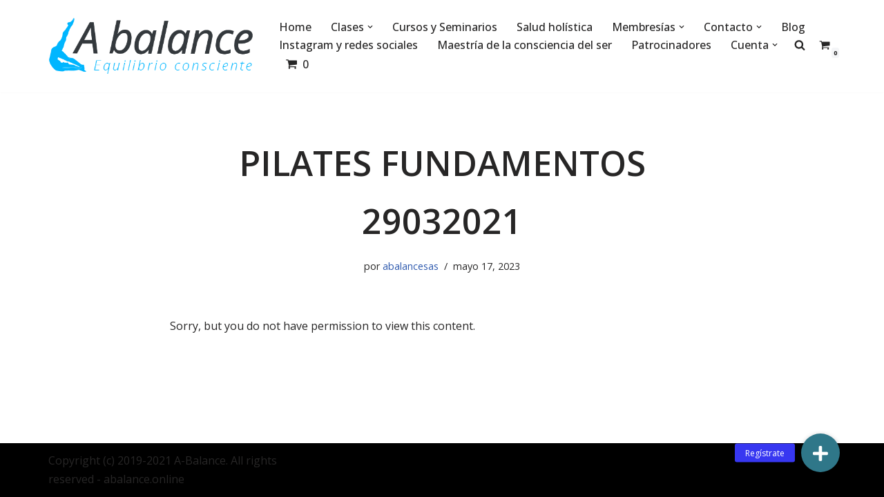

--- FILE ---
content_type: text/html; charset=UTF-8
request_url: https://abalance.online/video/pilates-fundamentos-29032021/
body_size: 67592
content:
<!DOCTYPE html>
<html lang="es-CO">

<head>
	
	<meta charset="UTF-8">
	<meta name="viewport" content="width=device-width, initial-scale=1, minimum-scale=1">
	<link rel="profile" href="http://gmpg.org/xfn/11">
		<!-- Manifest added by SuperPWA - Progressive Web Apps Plugin For WordPress -->
<link rel="manifest" href="/superpwa-manifest.json">
<meta name="theme-color" content="#D5E0EB">
<meta name="mobile-web-app-capable" content="yes">
<meta name="apple-touch-fullscreen" content="yes">
<meta name="apple-mobile-web-app-title" content="Pilates Envigado">
<meta name="application-name" content="Pilates Envigado">
<meta name="apple-mobile-web-app-capable" content="yes">
<meta name="apple-mobile-web-app-status-bar-style" content="default">
<link rel="apple-touch-icon"  href="https://abalance.online/wp-content/plugins/super-progressive-web-apps/public/images/logo.png">
<link rel="apple-touch-icon" sizes="192x192" href="https://abalance.online/wp-content/plugins/super-progressive-web-apps/public/images/logo.png">
<!-- / SuperPWA.com -->
        <style type="text/css">
            #woopcomm .wpc-form-wrapper{ background:#f9f9f9; }#woopcomm .wpc-comment .wpc-comment-right{ background:#fefefe; }#woopcomm .wpc-reply .wpc-comment-right{ background:#f8f8f8; }#woopcomm .wpc-comment-text{ font-size:14px; color:#555; }#woopcomm .wpc-role-member .wpc-comment-author,#woopcomm .wpc-role-member .wpc-comment-author a{ color:#ad74a2; }#woopcomm .wpc-role-support .wpc-comment-author, #woopcomm .wpc-role-support .wpc-comment-author a{ color:#ad74a2; }#woopcomm .wpc-role-customer .wpc-comment-author, #woopcomm .wpc-role-customer .wpc-comment-author a{ color:#ad74a2; }#woopcomm .wpc-role-guest .wpc-comment-author, #woopcomm .wpc-role-guest .wpc-comment-author a{ color:#ad74a2; }#woopcomm .wpc-role-member .wpc-comment-label{ background:#ad74a2; }#woopcomm .wpc-role-support .wpc-comment-label{ background:#ad74a2; }#woopcomm .wpc-role-customer .wpc-comment-label{ background:#ad74a2; }#woopcomm .wpc-role-guest .wpc-comment-label{ background:#ad74a2; }#woopcomm .wpc-comment-footer a{ color:#85ad74; }#woopcomm .wpc-comment-footer .wpc-vote-result{ background:#85ad74; }#woopcomm .wpc-reply-link, #woopcomm .wpc-vote-link, #woopcomm .wpc-share-link,#woopcomm span.wpc_cancel_edit,#woopcomm span.wpc_save_edited_comment,#woopcomm span.wpc_editable_comment { color: #85ad74; }#wpc_openModalFormAction > div#wpc_response_info a.close { background: url("https://abalance.online/wp-content/plugins/woodiscuz-woocommerce-comments/files/img/x.png") no-repeat; }
        </style>
        	<script type="text/javascript">function theChampLoadEvent(e){var t=window.onload;if(typeof window.onload!="function"){window.onload=e}else{window.onload=function(){t();e()}}}</script>
		<script type="text/javascript">var theChampDefaultLang = 'es_CO', theChampCloseIconPath = 'https://abalance.online/wp-content/plugins/super-socializer/images/close.png';</script>
		<script>var theChampSiteUrl = 'https://abalance.online', theChampVerified = 0, theChampEmailPopup = 0, heateorSsMoreSharePopupSearchText = 'Search';</script>
			<script> var theChampFBKey = '', theChampFBLang = 'es_CO', theChampFbLikeMycred = 0, theChampSsga = 0, theChampCommentNotification = 0, theChampHeateorFcmRecentComments = 0, theChampFbIosLogin = 0; </script>
				<script> var theChampSharingAjaxUrl = 'https://abalance.online/wp-admin/admin-ajax.php', heateorSsFbMessengerAPI = 'https://www.facebook.com/dialog/send?app_id=595489497242932&display=popup&link=%encoded_post_url%&redirect_uri=%encoded_post_url%',heateorSsWhatsappShareAPI = 'web', heateorSsUrlCountFetched = [], heateorSsSharesText = 'Shares', heateorSsShareText = 'Share', theChampPluginIconPath = 'https://abalance.online/wp-content/plugins/super-socializer/images/logo.png', theChampSaveSharesLocally = 0, theChampHorizontalSharingCountEnable = 0, theChampVerticalSharingCountEnable = 0, theChampSharingOffset = -10, theChampCounterOffset = -10, theChampMobileStickySharingEnabled = 1, heateorSsCopyLinkMessage = "Link copied.";
		var heateorSsHorSharingShortUrl = "https://abalance.online/video/pilates-fundamentos-29032021/";var heateorSsVerticalSharingShortUrl = "https://abalance.online/video/pilates-fundamentos-29032021/";		</script>
			<style type="text/css">
						.the_champ_button_instagram span.the_champ_svg,a.the_champ_instagram span.the_champ_svg{background:radial-gradient(circle at 30% 107%,#fdf497 0,#fdf497 5%,#fd5949 45%,#d6249f 60%,#285aeb 90%)}
					.the_champ_horizontal_sharing .the_champ_svg,.heateor_ss_standard_follow_icons_container .the_champ_svg{
					color: #fff;
				border-width: 0px;
		border-style: solid;
		border-color: transparent;
	}
		.the_champ_horizontal_sharing .theChampTCBackground{
		color:#666;
	}
		.the_champ_horizontal_sharing span.the_champ_svg:hover,.heateor_ss_standard_follow_icons_container span.the_champ_svg:hover{
				border-color: transparent;
	}
		.the_champ_vertical_sharing span.the_champ_svg,.heateor_ss_floating_follow_icons_container span.the_champ_svg{
					color: #fff;
				border-width: 0px;
		border-style: solid;
		border-color: transparent;
	}
		.the_champ_vertical_sharing .theChampTCBackground{
		color:#666;
	}
		.the_champ_vertical_sharing span.the_champ_svg:hover,.heateor_ss_floating_follow_icons_container span.the_champ_svg:hover{
						border-color: transparent;
		}
	@media screen and (max-width:783px){.the_champ_vertical_sharing{display:none!important}}div.heateor_ss_mobile_footer{display:none;}@media screen and (max-width:783px){div.the_champ_bottom_sharing div.the_champ_sharing_ul .theChampTCBackground{width:100%!important;background-color:white}div.the_champ_bottom_sharing{width:100%!important;left:0!important;}div.the_champ_bottom_sharing a{width:25% !important;margin:0!important;padding:0!important;}div.the_champ_bottom_sharing .the_champ_svg{width:100%!important;}div.the_champ_bottom_sharing div.theChampTotalShareCount{font-size:.7em!important;line-height:28px!important}div.the_champ_bottom_sharing div.theChampTotalShareText{font-size:.5em!important;line-height:0px!important}div.heateor_ss_mobile_footer{display:block;height:40px;}.the_champ_bottom_sharing{padding:0!important;display:block!important;width: auto!important;bottom:-2px!important;top: auto!important;}.the_champ_bottom_sharing .the_champ_square_count{line-height: inherit;}.the_champ_bottom_sharing .theChampSharingArrow{display:none;}.the_champ_bottom_sharing .theChampTCBackground{margin-right: 1.1em !important}}</style>
	<meta name='robots' content='index, follow, max-image-preview:large, max-snippet:-1, max-video-preview:-1' />
	<style>img:is([sizes="auto" i], [sizes^="auto," i]) { contain-intrinsic-size: 3000px 1500px }</style>
	<meta name="dlm-version" content="5.1.6">
	<!-- This site is optimized with the Yoast SEO plugin v26.3 - https://yoast.com/wordpress/plugins/seo/ -->
	<title>Pilates fundamentos 29032021 - Abalance</title>
	<link rel="canonical" href="https://abalance.online/video/pilates-fundamentos-29032021/" />
	<meta property="og:locale" content="es_ES" />
	<meta property="og:type" content="article" />
	<meta property="og:title" content="Pilates fundamentos 29032021 - Abalance" />
	<meta property="og:description" content="Sorry, but you do not have permission to view this content." />
	<meta property="og:url" content="https://abalance.online/video/pilates-fundamentos-29032021/" />
	<meta property="og:site_name" content="Abalance" />
	<meta property="og:image" content="https://abalance.online//wp-content/uploads/2023/05/1671178383-5fd918e8daf4b28cc6a769bb882af0799bbcfdf11c2dc940972acc11d3d18b86-d_640isnew1.jpg" />
	<meta property="og:image:width" content="640" />
	<meta property="og:image:height" content="360" />
	<meta property="og:image:type" content="image/jpeg" />
	<meta name="twitter:card" content="summary_large_image" />
	<meta name="twitter:image" content="https://abalance.online//wp-content/uploads/2023/05/1671178383-5fd918e8daf4b28cc6a769bb882af0799bbcfdf11c2dc940972acc11d3d18b86-d_640isnew1.jpg" />
	<script type="application/ld+json" class="yoast-schema-graph">{"@context":"https://schema.org","@graph":[{"@type":"WebPage","@id":"https://abalance.online/video/pilates-fundamentos-29032021/","url":"https://abalance.online/video/pilates-fundamentos-29032021/","name":"Pilates fundamentos 29032021 - Abalance","isPartOf":{"@id":"https://abalance.online/#website"},"datePublished":"2023-05-17T15:18:44+00:00","breadcrumb":{"@id":"https://abalance.online/video/pilates-fundamentos-29032021/#breadcrumb"},"inLanguage":"es-CO","potentialAction":[{"@type":"ReadAction","target":["https://abalance.online/video/pilates-fundamentos-29032021/"]}]},{"@type":"BreadcrumbList","@id":"https://abalance.online/video/pilates-fundamentos-29032021/#breadcrumb","itemListElement":[{"@type":"ListItem","position":1,"name":"Home","item":"https://abalance.online/"},{"@type":"ListItem","position":2,"name":"Videos","item":"https://abalance.online/search-videos/"},{"@type":"ListItem","position":3,"name":"Pilates fundamentos 29032021"}]},{"@type":"WebSite","@id":"https://abalance.online/#website","url":"https://abalance.online/","name":"Abalance","description":"","publisher":{"@id":"https://abalance.online/#organization"},"potentialAction":[{"@type":"SearchAction","target":{"@type":"EntryPoint","urlTemplate":"https://abalance.online/?s={search_term_string}"},"query-input":{"@type":"PropertyValueSpecification","valueRequired":true,"valueName":"search_term_string"}}],"inLanguage":"es-CO"},{"@type":"Organization","@id":"https://abalance.online/#organization","name":"Abalance","url":"https://abalance.online/","logo":{"@type":"ImageObject","inLanguage":"es-CO","@id":"https://abalance.online/#/schema/logo/image/","url":"https://abalance.online//wp-content/uploads/2020/07/favicon-1.png","contentUrl":"https://abalance.online//wp-content/uploads/2020/07/favicon-1.png","width":513,"height":512,"caption":"Abalance"},"image":{"@id":"https://abalance.online/#/schema/logo/image/"}}]}</script>
	<!-- / Yoast SEO plugin. -->


<link rel='dns-prefetch' href='//fonts.googleapis.com' />
<link rel='dns-prefetch' href='//cdnjs.cloudflare.com' />
<link rel='dns-prefetch' href='//maxcdn.bootstrapcdn.com' />
<link rel='dns-prefetch' href='//ajax.googleapis.com' />
<link rel="alternate" type="application/rss+xml" title="Abalance &raquo; Feed" href="https://abalance.online/feed/" />
<link rel="alternate" type="application/rss+xml" title="Abalance &raquo; RSS de los comentarios" href="https://abalance.online/comments/feed/" />
<link rel="alternate" type="application/rss+xml" title="Abalance &raquo; Pilates fundamentos 29032021 RSS de los comentarios" href="https://abalance.online/video/pilates-fundamentos-29032021/feed/" />
		<!-- This site uses the Google Analytics by MonsterInsights plugin v9.11.0 - Using Analytics tracking - https://www.monsterinsights.com/ -->
							<script src="//www.googletagmanager.com/gtag/js?id=G-ZD6KBEJ756"  data-cfasync="false" data-wpfc-render="false" async></script>
			<script data-cfasync="false" data-wpfc-render="false">
				var mi_version = '9.11.0';
				var mi_track_user = true;
				var mi_no_track_reason = '';
								var MonsterInsightsDefaultLocations = {"page_location":"https:\/\/abalance.online\/video\/pilates-fundamentos-29032021\/"};
								if ( typeof MonsterInsightsPrivacyGuardFilter === 'function' ) {
					var MonsterInsightsLocations = (typeof MonsterInsightsExcludeQuery === 'object') ? MonsterInsightsPrivacyGuardFilter( MonsterInsightsExcludeQuery ) : MonsterInsightsPrivacyGuardFilter( MonsterInsightsDefaultLocations );
				} else {
					var MonsterInsightsLocations = (typeof MonsterInsightsExcludeQuery === 'object') ? MonsterInsightsExcludeQuery : MonsterInsightsDefaultLocations;
				}

								var disableStrs = [
										'ga-disable-G-ZD6KBEJ756',
									];

				/* Function to detect opted out users */
				function __gtagTrackerIsOptedOut() {
					for (var index = 0; index < disableStrs.length; index++) {
						if (document.cookie.indexOf(disableStrs[index] + '=true') > -1) {
							return true;
						}
					}

					return false;
				}

				/* Disable tracking if the opt-out cookie exists. */
				if (__gtagTrackerIsOptedOut()) {
					for (var index = 0; index < disableStrs.length; index++) {
						window[disableStrs[index]] = true;
					}
				}

				/* Opt-out function */
				function __gtagTrackerOptout() {
					for (var index = 0; index < disableStrs.length; index++) {
						document.cookie = disableStrs[index] + '=true; expires=Thu, 31 Dec 2099 23:59:59 UTC; path=/';
						window[disableStrs[index]] = true;
					}
				}

				if ('undefined' === typeof gaOptout) {
					function gaOptout() {
						__gtagTrackerOptout();
					}
				}
								window.dataLayer = window.dataLayer || [];

				window.MonsterInsightsDualTracker = {
					helpers: {},
					trackers: {},
				};
				if (mi_track_user) {
					function __gtagDataLayer() {
						dataLayer.push(arguments);
					}

					function __gtagTracker(type, name, parameters) {
						if (!parameters) {
							parameters = {};
						}

						if (parameters.send_to) {
							__gtagDataLayer.apply(null, arguments);
							return;
						}

						if (type === 'event') {
														parameters.send_to = monsterinsights_frontend.v4_id;
							var hookName = name;
							if (typeof parameters['event_category'] !== 'undefined') {
								hookName = parameters['event_category'] + ':' + name;
							}

							if (typeof MonsterInsightsDualTracker.trackers[hookName] !== 'undefined') {
								MonsterInsightsDualTracker.trackers[hookName](parameters);
							} else {
								__gtagDataLayer('event', name, parameters);
							}
							
						} else {
							__gtagDataLayer.apply(null, arguments);
						}
					}

					__gtagTracker('js', new Date());
					__gtagTracker('set', {
						'developer_id.dZGIzZG': true,
											});
					if ( MonsterInsightsLocations.page_location ) {
						__gtagTracker('set', MonsterInsightsLocations);
					}
										__gtagTracker('config', 'G-ZD6KBEJ756', {"forceSSL":"true","link_attribution":"true","linker":{"domains":["abalance.online"]}} );
										window.gtag = __gtagTracker;										(function () {
						/* https://developers.google.com/analytics/devguides/collection/analyticsjs/ */
						/* ga and __gaTracker compatibility shim. */
						var noopfn = function () {
							return null;
						};
						var newtracker = function () {
							return new Tracker();
						};
						var Tracker = function () {
							return null;
						};
						var p = Tracker.prototype;
						p.get = noopfn;
						p.set = noopfn;
						p.send = function () {
							var args = Array.prototype.slice.call(arguments);
							args.unshift('send');
							__gaTracker.apply(null, args);
						};
						var __gaTracker = function () {
							var len = arguments.length;
							if (len === 0) {
								return;
							}
							var f = arguments[len - 1];
							if (typeof f !== 'object' || f === null || typeof f.hitCallback !== 'function') {
								if ('send' === arguments[0]) {
									var hitConverted, hitObject = false, action;
									if ('event' === arguments[1]) {
										if ('undefined' !== typeof arguments[3]) {
											hitObject = {
												'eventAction': arguments[3],
												'eventCategory': arguments[2],
												'eventLabel': arguments[4],
												'value': arguments[5] ? arguments[5] : 1,
											}
										}
									}
									if ('pageview' === arguments[1]) {
										if ('undefined' !== typeof arguments[2]) {
											hitObject = {
												'eventAction': 'page_view',
												'page_path': arguments[2],
											}
										}
									}
									if (typeof arguments[2] === 'object') {
										hitObject = arguments[2];
									}
									if (typeof arguments[5] === 'object') {
										Object.assign(hitObject, arguments[5]);
									}
									if ('undefined' !== typeof arguments[1].hitType) {
										hitObject = arguments[1];
										if ('pageview' === hitObject.hitType) {
											hitObject.eventAction = 'page_view';
										}
									}
									if (hitObject) {
										action = 'timing' === arguments[1].hitType ? 'timing_complete' : hitObject.eventAction;
										hitConverted = mapArgs(hitObject);
										__gtagTracker('event', action, hitConverted);
									}
								}
								return;
							}

							function mapArgs(args) {
								var arg, hit = {};
								var gaMap = {
									'eventCategory': 'event_category',
									'eventAction': 'event_action',
									'eventLabel': 'event_label',
									'eventValue': 'event_value',
									'nonInteraction': 'non_interaction',
									'timingCategory': 'event_category',
									'timingVar': 'name',
									'timingValue': 'value',
									'timingLabel': 'event_label',
									'page': 'page_path',
									'location': 'page_location',
									'title': 'page_title',
									'referrer' : 'page_referrer',
								};
								for (arg in args) {
																		if (!(!args.hasOwnProperty(arg) || !gaMap.hasOwnProperty(arg))) {
										hit[gaMap[arg]] = args[arg];
									} else {
										hit[arg] = args[arg];
									}
								}
								return hit;
							}

							try {
								f.hitCallback();
							} catch (ex) {
							}
						};
						__gaTracker.create = newtracker;
						__gaTracker.getByName = newtracker;
						__gaTracker.getAll = function () {
							return [];
						};
						__gaTracker.remove = noopfn;
						__gaTracker.loaded = true;
						window['__gaTracker'] = __gaTracker;
					})();
									} else {
										console.log("");
					(function () {
						function __gtagTracker() {
							return null;
						}

						window['__gtagTracker'] = __gtagTracker;
						window['gtag'] = __gtagTracker;
					})();
									}
			</script>
							<!-- / Google Analytics by MonsterInsights -->
		<script>
window._wpemojiSettings = {"baseUrl":"https:\/\/s.w.org\/images\/core\/emoji\/16.0.1\/72x72\/","ext":".png","svgUrl":"https:\/\/s.w.org\/images\/core\/emoji\/16.0.1\/svg\/","svgExt":".svg","source":{"concatemoji":"https:\/\/abalance.online\/wp-includes\/js\/wp-emoji-release.min.js?ver=6.8.3"}};
/*! This file is auto-generated */
!function(s,n){var o,i,e;function c(e){try{var t={supportTests:e,timestamp:(new Date).valueOf()};sessionStorage.setItem(o,JSON.stringify(t))}catch(e){}}function p(e,t,n){e.clearRect(0,0,e.canvas.width,e.canvas.height),e.fillText(t,0,0);var t=new Uint32Array(e.getImageData(0,0,e.canvas.width,e.canvas.height).data),a=(e.clearRect(0,0,e.canvas.width,e.canvas.height),e.fillText(n,0,0),new Uint32Array(e.getImageData(0,0,e.canvas.width,e.canvas.height).data));return t.every(function(e,t){return e===a[t]})}function u(e,t){e.clearRect(0,0,e.canvas.width,e.canvas.height),e.fillText(t,0,0);for(var n=e.getImageData(16,16,1,1),a=0;a<n.data.length;a++)if(0!==n.data[a])return!1;return!0}function f(e,t,n,a){switch(t){case"flag":return n(e,"\ud83c\udff3\ufe0f\u200d\u26a7\ufe0f","\ud83c\udff3\ufe0f\u200b\u26a7\ufe0f")?!1:!n(e,"\ud83c\udde8\ud83c\uddf6","\ud83c\udde8\u200b\ud83c\uddf6")&&!n(e,"\ud83c\udff4\udb40\udc67\udb40\udc62\udb40\udc65\udb40\udc6e\udb40\udc67\udb40\udc7f","\ud83c\udff4\u200b\udb40\udc67\u200b\udb40\udc62\u200b\udb40\udc65\u200b\udb40\udc6e\u200b\udb40\udc67\u200b\udb40\udc7f");case"emoji":return!a(e,"\ud83e\udedf")}return!1}function g(e,t,n,a){var r="undefined"!=typeof WorkerGlobalScope&&self instanceof WorkerGlobalScope?new OffscreenCanvas(300,150):s.createElement("canvas"),o=r.getContext("2d",{willReadFrequently:!0}),i=(o.textBaseline="top",o.font="600 32px Arial",{});return e.forEach(function(e){i[e]=t(o,e,n,a)}),i}function t(e){var t=s.createElement("script");t.src=e,t.defer=!0,s.head.appendChild(t)}"undefined"!=typeof Promise&&(o="wpEmojiSettingsSupports",i=["flag","emoji"],n.supports={everything:!0,everythingExceptFlag:!0},e=new Promise(function(e){s.addEventListener("DOMContentLoaded",e,{once:!0})}),new Promise(function(t){var n=function(){try{var e=JSON.parse(sessionStorage.getItem(o));if("object"==typeof e&&"number"==typeof e.timestamp&&(new Date).valueOf()<e.timestamp+604800&&"object"==typeof e.supportTests)return e.supportTests}catch(e){}return null}();if(!n){if("undefined"!=typeof Worker&&"undefined"!=typeof OffscreenCanvas&&"undefined"!=typeof URL&&URL.createObjectURL&&"undefined"!=typeof Blob)try{var e="postMessage("+g.toString()+"("+[JSON.stringify(i),f.toString(),p.toString(),u.toString()].join(",")+"));",a=new Blob([e],{type:"text/javascript"}),r=new Worker(URL.createObjectURL(a),{name:"wpTestEmojiSupports"});return void(r.onmessage=function(e){c(n=e.data),r.terminate(),t(n)})}catch(e){}c(n=g(i,f,p,u))}t(n)}).then(function(e){for(var t in e)n.supports[t]=e[t],n.supports.everything=n.supports.everything&&n.supports[t],"flag"!==t&&(n.supports.everythingExceptFlag=n.supports.everythingExceptFlag&&n.supports[t]);n.supports.everythingExceptFlag=n.supports.everythingExceptFlag&&!n.supports.flag,n.DOMReady=!1,n.readyCallback=function(){n.DOMReady=!0}}).then(function(){return e}).then(function(){var e;n.supports.everything||(n.readyCallback(),(e=n.source||{}).concatemoji?t(e.concatemoji):e.wpemoji&&e.twemoji&&(t(e.twemoji),t(e.wpemoji)))}))}((window,document),window._wpemojiSettings);
</script>
<link rel="preload" href="https://abalance.online/wp-content/plugins/gallery-videos/admin/css/tsvg-block.css?ver=2.4.9" as="style" onload="this.onload=null;this.rel='stylesheet'">
<noscript><link rel="preload" href="https://abalance.online/wp-content/plugins/gallery-videos/admin/css/tsvg-block.css?ver=2.4.9" as="style" onload="this.onload=null;this.rel='stylesheet'">
</noscript><link rel="preload" href="https://fonts.googleapis.com/css2?family=Inter%3Awght%40400%3B500%3B600%3B700&#038;display=swap&#038;ver=6.8.3" as="style" onload="this.onload=null;this.rel='stylesheet'">
<noscript><link rel="preload" href="https://fonts.googleapis.com/css2?family=Inter%3Awght%40400%3B500%3B600%3B700&#038;display=swap&#038;ver=6.8.3" as="style" onload="this.onload=null;this.rel='stylesheet'">
</noscript><link rel="preload" href="https://abalance.online/wp-content/plugins/reviews-feed/assets/css/sbr-styles.min.css?ver=2.1.1" as="style" onload="this.onload=null;this.rel='stylesheet'">
<noscript><link rel="preload" href="https://abalance.online/wp-content/plugins/reviews-feed/assets/css/sbr-styles.min.css?ver=2.1.1" as="style" onload="this.onload=null;this.rel='stylesheet'">
</noscript><link rel="preload" href="https://abalance.online/wp-content/plugins/instagram-feed/css/sbi-styles.min.css?ver=6.10.0" as="style" onload="this.onload=null;this.rel='stylesheet'">
<noscript><link rel="preload" href="https://abalance.online/wp-content/plugins/instagram-feed/css/sbi-styles.min.css?ver=6.10.0" as="style" onload="this.onload=null;this.rel='stylesheet'">
</noscript><link rel="preload" href="https://abalance.online/wp-content/plugins/feeds-for-youtube/css/sb-youtube-free.min.css?ver=2.4.0" as="style" onload="this.onload=null;this.rel='stylesheet'">
<noscript><link rel="preload" href="https://abalance.online/wp-content/plugins/feeds-for-youtube/css/sb-youtube-free.min.css?ver=2.4.0" as="style" onload="this.onload=null;this.rel='stylesheet'">
</noscript><style id='wp-emoji-styles-inline-css'>

	img.wp-smiley, img.emoji {
		display: inline !important;
		border: none !important;
		box-shadow: none !important;
		height: 1em !important;
		width: 1em !important;
		margin: 0 0.07em !important;
		vertical-align: -0.1em !important;
		background: none !important;
		padding: 0 !important;
	}
</style>
<link rel='stylesheet' id='wp-block-library-css' href='https://abalance.online/wp-includes/css/dist/block-library/style.min.css?ver=6.8.3' media='all' />
<style id='classic-theme-styles-inline-css'>
/*! This file is auto-generated */
.wp-block-button__link{color:#fff;background-color:#32373c;border-radius:9999px;box-shadow:none;text-decoration:none;padding:calc(.667em + 2px) calc(1.333em + 2px);font-size:1.125em}.wp-block-file__button{background:#32373c;color:#fff;text-decoration:none}
</style>
<style id='create-block-ea-blocks-style-inline-css'>
.wp-block-create-block-ea-blocks{background-color:#21759b;color:#fff;padding:2px}

</style>
<style id='ea-blocks-ea-fullcalendar-style-inline-css'>
.wp-block-create-block-ea-blocks{background-color:#21759b;color:#fff;padding:2px}

</style>
<style id='givewp-campaign-comments-block-style-inline-css'>
.givewp-campaign-comment-block-card{display:flex;gap:var(--givewp-spacing-3);padding:var(--givewp-spacing-4) 0}.givewp-campaign-comment-block-card__avatar{align-items:center;border-radius:50%;display:flex;height:40px;justify-content:center;width:40px}.givewp-campaign-comment-block-card__avatar img{align-items:center;border-radius:50%;display:flex;height:auto;justify-content:center;min-width:40px;width:100%}.givewp-campaign-comment-block-card__donor-name{color:var(--givewp-neutral-700);font-size:1rem;font-weight:600;line-height:1.5;margin:0;text-align:left}.givewp-campaign-comment-block-card__details{align-items:center;color:var(--givewp-neutral-400);display:flex;font-size:.875rem;font-weight:500;gap:var(--givewp-spacing-2);height:auto;line-height:1.43;margin:2px 0 var(--givewp-spacing-3) 0;text-align:left}.givewp-campaign-comment-block-card__comment{color:var(--givewp-neutral-700);font-size:1rem;line-height:1.5;margin:0;text-align:left}.givewp-campaign-comment-block-card__read-more{background:none;border:none;color:var(--givewp-blue-500);cursor:pointer;font-size:.875rem;line-height:1.43;outline:none;padding:0}
.givewp-campaign-comments-block-empty-state{align-items:center;background-color:var(--givewp-shades-white);border:1px solid var(--givewp-neutral-50);border-radius:.5rem;display:flex;flex-direction:column;justify-content:center;padding:var(--givewp-spacing-6)}.givewp-campaign-comments-block-empty-state__details{align-items:center;display:flex;flex-direction:column;gap:var(--givewp-spacing-1);justify-content:center;margin:.875rem 0}.givewp-campaign-comments-block-empty-state__title{color:var(--givewp-neutral-700);font-size:1rem;font-weight:500;margin:0}.givewp-campaign-comments-block-empty-state__description{color:var(--givewp-neutral-700);font-size:.875rem;line-height:1.43;margin:0}
.givewp-campaign-comment-block{background-color:var(--givewp-shades-white);display:flex;flex-direction:column;gap:var(--givewp-spacing-2);padding:var(--givewp-spacing-6) 0}.givewp-campaign-comment-block__title{color:var(--givewp-neutral-900);font-size:18px;font-weight:600;line-height:1.56;margin:0;text-align:left}.givewp-campaign-comment-block__cta{align-items:center;background-color:var(--givewp-neutral-50);border-radius:4px;color:var(--giewp-neutral-500);display:flex;font-size:14px;font-weight:600;gap:8px;height:36px;line-height:1.43;margin:0;padding:var(--givewp-spacing-2) var(--givewp-spacing-4);text-align:left}

</style>
<style id='givewp-campaign-cover-block-style-inline-css'>
.givewp-campaign-selector{border:1px solid #e5e7eb;border-radius:5px;box-shadow:0 2px 4px 0 rgba(0,0,0,.05);display:flex;flex-direction:column;gap:20px;padding:40px 24px}.givewp-campaign-selector__label{padding-bottom:16px}.givewp-campaign-selector__select input[type=text]:focus{border-color:transparent;box-shadow:0 0 0 1px transparent;outline:2px solid transparent}.givewp-campaign-selector__logo{align-self:center}.givewp-campaign-selector__open{background:#2271b1;border:none;border-radius:5px;color:#fff;cursor:pointer;padding:.5rem 1rem}.givewp-campaign-selector__submit{background-color:#27ae60;border:0;border-radius:5px;color:#fff;font-weight:700;outline:none;padding:1rem;text-align:center;transition:.2s;width:100%}.givewp-campaign-selector__submit:disabled{background-color:#f3f4f6;color:#9ca0af}.givewp-campaign-selector__submit:hover:not(:disabled){cursor:pointer;filter:brightness(1.2)}
.givewp-campaign-cover-block__button{align-items:center;border:1px solid #2271b1;border-radius:2px;color:#2271b1;display:flex;justify-content:center;margin-bottom:.5rem;min-height:32px;width:100%}.givewp-campaign-cover-block__image{border-radius:2px;display:flex;flex-grow:1;margin-bottom:.5rem;max-height:4.44rem;-o-object-fit:cover;object-fit:cover;width:100%}.givewp-campaign-cover-block__help-text{color:#4b5563;font-size:.75rem;font-stretch:normal;font-style:normal;font-weight:400;letter-spacing:normal;line-height:1.4;text-align:left}.givewp-campaign-cover-block__edit-campaign-link{align-items:center;display:inline-flex;font-size:.75rem;font-stretch:normal;font-style:normal;font-weight:400;gap:.125rem;line-height:1.4}.givewp-campaign-cover-block__edit-campaign-link svg{fill:currentColor;height:1.25rem;width:1.25rem}.givewp-campaign-cover-block-preview__image{align-items:center;display:flex;height:100%;justify-content:center;width:100%}

</style>
<style id='givewp-campaign-donations-style-inline-css'>
.givewp-campaign-donations-block{padding:1.5rem 0}.givewp-campaign-donations-block *{font-family:Inter,sans-serif}.givewp-campaign-donations-block .givewp-campaign-donations-block__header{align-items:center;display:flex;justify-content:space-between;margin-bottom:.5rem}.givewp-campaign-donations-block .givewp-campaign-donations-block__title{color:var(--givewp-neutral-900);font-size:1.125rem;font-weight:600;line-height:1.56;margin:0}.givewp-campaign-donations-block .givewp-campaign-donations-block__donations{display:grid;gap:.5rem;margin:0;padding:0}.givewp-campaign-donations-block .givewp-campaign-donations-block__donation,.givewp-campaign-donations-block .givewp-campaign-donations-block__empty-state{background-color:var(--givewp-shades-white);border:1px solid var(--givewp-neutral-50);border-radius:.5rem;display:flex;padding:1rem}.givewp-campaign-donations-block .givewp-campaign-donations-block__donation{align-items:center;gap:.75rem}.givewp-campaign-donations-block .givewp-campaign-donations-block__donation-icon{align-items:center;display:flex}.givewp-campaign-donations-block .givewp-campaign-donations-block__donation-icon img{border-radius:100%;height:2.5rem;-o-object-fit:cover;object-fit:cover;width:2.5rem}.givewp-campaign-donations-block .givewp-campaign-donations-block__donation-info{display:flex;flex-direction:column;justify-content:center;row-gap:.25rem}.givewp-campaign-donations-block .givewp-campaign-donations-block__donation-description{color:var(--givewp-neutral-500);font-size:1rem;font-weight:500;line-height:1.5;margin:0}.givewp-campaign-donations-block .givewp-campaign-donations-block__donation-description strong{color:var(--givewp-neutral-700);font-weight:600}.givewp-campaign-donations-block .givewp-campaign-donations-block__donation-date{align-items:center;color:var(--givewp-neutral-400);display:flex;font-size:.875rem;font-weight:500;line-height:1.43}.givewp-campaign-donations-block .givewp-campaign-donations-block__donation-ribbon{align-items:center;border-radius:100%;color:#1f2937;display:flex;height:1.25rem;justify-content:center;margin-left:auto;width:1.25rem}.givewp-campaign-donations-block .givewp-campaign-donations-block__donation-ribbon[data-position="1"]{background-color:gold}.givewp-campaign-donations-block .givewp-campaign-donations-block__donation-ribbon[data-position="2"]{background-color:silver}.givewp-campaign-donations-block .givewp-campaign-donations-block__donation-ribbon[data-position="3"]{background-color:#cd7f32;color:#fffaf2}.givewp-campaign-donations-block .givewp-campaign-donations-block__donation-amount{color:var(--givewp-neutral-700);font-size:1.125rem;font-weight:600;line-height:1.56;margin-left:auto}.givewp-campaign-donations-block .givewp-campaign-donations-block__footer{display:flex;justify-content:center;margin-top:.5rem}.givewp-campaign-donations-block .givewp-campaign-donations-block__donate-button button.givewp-donation-form-modal__open,.givewp-campaign-donations-block .givewp-campaign-donations-block__empty-button button.givewp-donation-form-modal__open,.givewp-campaign-donations-block .givewp-campaign-donations-block__load-more-button{background:none!important;border:1px solid var(--givewp-primary-color);border-radius:.5rem;color:var(--givewp-primary-color)!important;font-size:.875rem;font-weight:600;line-height:1.43;padding:.25rem 1rem!important}.givewp-campaign-donations-block .givewp-campaign-donations-block__donate-button button.givewp-donation-form-modal__open:hover,.givewp-campaign-donations-block .givewp-campaign-donations-block__empty-button button.givewp-donation-form-modal__open:hover,.givewp-campaign-donations-block .givewp-campaign-donations-block__load-more-button:hover{background:var(--givewp-primary-color)!important;color:var(--givewp-shades-white)!important}.givewp-campaign-donations-block .givewp-campaign-donations-block__empty-state{align-items:center;flex-direction:column;padding:1.5rem}.givewp-campaign-donations-block .givewp-campaign-donations-block__empty-description,.givewp-campaign-donations-block .givewp-campaign-donations-block__empty-title{color:var(--givewp-neutral-700);margin:0}.givewp-campaign-donations-block .givewp-campaign-donations-block__empty-title{font-size:1rem;font-weight:500;line-height:1.5}.givewp-campaign-donations-block .givewp-campaign-donations-block__empty-description{font-size:.875rem;line-height:1.43;margin-top:.25rem}.givewp-campaign-donations-block .givewp-campaign-donations-block__empty-icon{color:var(--givewp-secondary-color);margin-bottom:.875rem;order:-1}.givewp-campaign-donations-block .givewp-campaign-donations-block__empty-button{margin-top:.875rem}.givewp-campaign-donations-block .givewp-campaign-donations-block__empty-button button.givewp-donation-form-modal__open{border-radius:.25rem;padding:.5rem 1rem!important}

</style>
<link rel="preload" href="https://abalance.online/wp-content/plugins/give/build/campaignDonorsBlockApp.css?ver=1.0.0" as="style" onload="this.onload=null;this.rel='stylesheet'">
<noscript><link rel="preload" href="https://abalance.online/wp-content/plugins/give/build/campaignDonorsBlockApp.css?ver=1.0.0" as="style" onload="this.onload=null;this.rel='stylesheet'">
</noscript><style id='givewp-campaign-form-style-inline-css'>
.givewp-donation-form-modal{outline:none;overflow-y:scroll;padding:1rem;width:100%}.givewp-donation-form-modal[data-entering=true]{animation:modal-fade .3s,modal-zoom .6s}@keyframes modal-fade{0%{opacity:0}to{opacity:1}}@keyframes modal-zoom{0%{transform:scale(.8)}to{transform:scale(1)}}.givewp-donation-form-modal__overlay{align-items:center;background:rgba(0,0,0,.7);display:flex;flex-direction:column;height:var(--visual-viewport-height);justify-content:center;left:0;position:fixed;top:0;width:100vw;z-index:100}.givewp-donation-form-modal__overlay[data-loading=true]{display:none}.givewp-donation-form-modal__overlay[data-entering=true]{animation:modal-fade .3s}.givewp-donation-form-modal__overlay[data-exiting=true]{animation:modal-fade .15s ease-in reverse}.givewp-donation-form-modal__open__spinner{left:50%;line-height:1;position:absolute;top:50%;transform:translate(-50%,-50%);z-index:100}.givewp-donation-form-modal__open{position:relative}.givewp-donation-form-modal__close{background:#e7e8ed;border:1px solid transparent;border-radius:50%;cursor:pointer;display:flex;padding:.75rem;position:fixed;right:25px;top:25px;transition:.2s;width:-moz-fit-content;width:fit-content;z-index:999}.givewp-donation-form-modal__close svg{height:1rem;width:1rem}.givewp-donation-form-modal__close:active,.givewp-donation-form-modal__close:focus,.givewp-donation-form-modal__close:hover{background-color:#caccd7;border:1px solid #caccd7}.admin-bar .givewp-donation-form-modal{margin-top:32px}.admin-bar .givewp-donation-form-modal__close{top:57px}
.givewp-entity-selector{border:1px solid #e5e7eb;border-radius:5px;box-shadow:0 2px 4px 0 rgba(0,0,0,.05);display:flex;flex-direction:column;gap:20px;padding:40px 24px}.givewp-entity-selector__label{padding-bottom:16px}.givewp-entity-selector__select input[type=text]:focus{border-color:transparent;box-shadow:0 0 0 1px transparent;outline:2px solid transparent}.givewp-entity-selector__logo{align-self:center}.givewp-entity-selector__open{background:#2271b1;border:none;border-radius:5px;color:#fff;cursor:pointer;padding:.5rem 1rem}.givewp-entity-selector__submit{background-color:#27ae60;border:0;border-radius:5px;color:#fff;font-weight:700;outline:none;padding:1rem;text-align:center;transition:.2s;width:100%}.givewp-entity-selector__submit:disabled{background-color:#f3f4f6;color:#9ca0af}.givewp-entity-selector__submit:hover:not(:disabled){cursor:pointer;filter:brightness(1.2)}
.givewp-campaign-selector{border:1px solid #e5e7eb;border-radius:5px;box-shadow:0 2px 4px 0 rgba(0,0,0,.05);display:flex;flex-direction:column;gap:20px;padding:40px 24px}.givewp-campaign-selector__label{padding-bottom:16px}.givewp-campaign-selector__select input[type=text]:focus{border-color:transparent;box-shadow:0 0 0 1px transparent;outline:2px solid transparent}.givewp-campaign-selector__logo{align-self:center}.givewp-campaign-selector__open{background:#2271b1;border:none;border-radius:5px;color:#fff;cursor:pointer;padding:.5rem 1rem}.givewp-campaign-selector__submit{background-color:#27ae60;border:0;border-radius:5px;color:#fff;font-weight:700;outline:none;padding:1rem;text-align:center;transition:.2s;width:100%}.givewp-campaign-selector__submit:disabled{background-color:#f3f4f6;color:#9ca0af}.givewp-campaign-selector__submit:hover:not(:disabled){cursor:pointer;filter:brightness(1.2)}
.givewp-donation-form-link,.givewp-donation-form-modal__open{background:var(--givewp-primary-color,#2271b1);border:none;border-radius:5px;color:#fff;cursor:pointer;font-family:-apple-system,BlinkMacSystemFont,Segoe UI,Roboto,Oxygen-Sans,Ubuntu,Cantarell,Helvetica Neue,sans-serif;font-size:1rem;font-weight:500!important;line-height:1.5;padding:.75rem 1.25rem!important;text-decoration:none!important;transition:all .2s ease;width:100%}.givewp-donation-form-link:active,.givewp-donation-form-link:focus,.givewp-donation-form-link:focus-visible,.givewp-donation-form-link:hover,.givewp-donation-form-modal__open:active,.givewp-donation-form-modal__open:focus,.givewp-donation-form-modal__open:focus-visible,.givewp-donation-form-modal__open:hover{background-color:color-mix(in srgb,var(--givewp-primary-color,#2271b1),#000 20%)}.components-input-control__label{width:100%}.wp-block-givewp-campaign-form{position:relative}.wp-block-givewp-campaign-form form[id*=give-form] #give-gateway-radio-list>li input[type=radio]{display:inline-block}.wp-block-givewp-campaign-form iframe{pointer-events:none;width:100%!important}.give-change-donation-form-btn svg{margin-top:3px}.givewp-default-form-toggle{margin-top:var(--givewp-spacing-4)}

</style>
<style id='givewp-campaign-goal-style-inline-css'>
.givewp-campaign-goal{display:flex;flex-direction:column;gap:.5rem;padding-bottom:1rem}.givewp-campaign-goal__container{display:flex;flex-direction:row;justify-content:space-between}.givewp-campaign-goal__container-item{display:flex;flex-direction:column;gap:.2rem}.givewp-campaign-goal__container-item span{color:var(--givewp-neutral-500);font-size:12px;font-weight:600;letter-spacing:.48px;line-height:1.5;text-transform:uppercase}.givewp-campaign-goal__container-item strong{color:var(--givewp-neutral-900);font-size:20px;font-weight:600;line-height:1.6}.givewp-campaign-goal__progress-bar{display:flex}.givewp-campaign-goal__progress-bar-container{background-color:#f2f2f2;border-radius:14px;box-shadow:inset 0 1px 4px 0 rgba(0,0,0,.09);display:flex;flex-grow:1;height:8px}.givewp-campaign-goal__progress-bar-progress{background:var(--givewp-secondary-color,#2d802f);border-radius:14px;box-shadow:inset 0 1px 4px 0 rgba(0,0,0,.09);display:flex;height:8px}

</style>
<style id='givewp-campaign-stats-block-style-inline-css'>
.givewp-campaign-stats-block span{color:var(--givewp-neutral-500);display:block;font-size:12px;font-weight:600;letter-spacing:.48px;line-height:1.5;margin-bottom:2px;text-align:left;text-transform:uppercase}.givewp-campaign-stats-block strong{color:var(--givewp-neutral-900);font-size:20px;font-weight:600;letter-spacing:normal;line-height:1.6}

</style>
<style id='givewp-campaign-donate-button-style-inline-css'>
.givewp-donation-form-link,.givewp-donation-form-modal__open{background:var(--givewp-primary-color,#2271b1);border:none;border-radius:5px;color:#fff;cursor:pointer;font-family:-apple-system,BlinkMacSystemFont,Segoe UI,Roboto,Oxygen-Sans,Ubuntu,Cantarell,Helvetica Neue,sans-serif;font-size:1rem;font-weight:500!important;line-height:1.5;padding:.75rem 1.25rem!important;text-decoration:none!important;transition:all .2s ease;width:100%}.givewp-donation-form-link:active,.givewp-donation-form-link:focus,.givewp-donation-form-link:focus-visible,.givewp-donation-form-link:hover,.givewp-donation-form-modal__open:active,.givewp-donation-form-modal__open:focus,.givewp-donation-form-modal__open:focus-visible,.givewp-donation-form-modal__open:hover{background-color:color-mix(in srgb,var(--givewp-primary-color,#2271b1),#000 20%)}.give-change-donation-form-btn svg{margin-top:3px}.givewp-default-form-toggle{margin-top:var(--givewp-spacing-4)}

</style>
<link rel="preload" href="https://abalance.online/wp-content/plugins/yith-woocommerce-subscription-premium/assets/css/ywsbs-plans.css?ver=6.8.3" as="style" onload="this.onload=null;this.rel='stylesheet'">
<noscript><link rel="preload" href="https://abalance.online/wp-content/plugins/yith-woocommerce-subscription-premium/assets/css/ywsbs-plans.css?ver=6.8.3" as="style" onload="this.onload=null;this.rel='stylesheet'">
</noscript><link rel="preload" href="https://abalance.online/wp-content/plugins/woolentor-addons/woolentor-blocks/assets/css/common-style.css?ver=3.2.7" as="style" onload="this.onload=null;this.rel='stylesheet'">
<noscript><link rel="preload" href="https://abalance.online/wp-content/plugins/woolentor-addons/woolentor-blocks/assets/css/common-style.css?ver=3.2.7" as="style" onload="this.onload=null;this.rel='stylesheet'">
</noscript><link rel="preload" href="https://abalance.online/wp-content/plugins/woolentor-addons/woolentor-blocks/assets/css/style-index.css?ver=3.2.7" as="style" onload="this.onload=null;this.rel='stylesheet'">
<noscript><link rel="preload" href="https://abalance.online/wp-content/plugins/woolentor-addons/woolentor-blocks/assets/css/style-index.css?ver=3.2.7" as="style" onload="this.onload=null;this.rel='stylesheet'">
</noscript><style id='global-styles-inline-css'>
:root{--wp--preset--aspect-ratio--square: 1;--wp--preset--aspect-ratio--4-3: 4/3;--wp--preset--aspect-ratio--3-4: 3/4;--wp--preset--aspect-ratio--3-2: 3/2;--wp--preset--aspect-ratio--2-3: 2/3;--wp--preset--aspect-ratio--16-9: 16/9;--wp--preset--aspect-ratio--9-16: 9/16;--wp--preset--color--black: #000000;--wp--preset--color--cyan-bluish-gray: #abb8c3;--wp--preset--color--white: #ffffff;--wp--preset--color--pale-pink: #f78da7;--wp--preset--color--vivid-red: #cf2e2e;--wp--preset--color--luminous-vivid-orange: #ff6900;--wp--preset--color--luminous-vivid-amber: #fcb900;--wp--preset--color--light-green-cyan: #7bdcb5;--wp--preset--color--vivid-green-cyan: #00d084;--wp--preset--color--pale-cyan-blue: #8ed1fc;--wp--preset--color--vivid-cyan-blue: #0693e3;--wp--preset--color--vivid-purple: #9b51e0;--wp--preset--color--neve-link-color: var(--nv-primary-accent);--wp--preset--color--neve-link-hover-color: var(--nv-secondary-accent);--wp--preset--color--nv-site-bg: var(--nv-site-bg);--wp--preset--color--nv-light-bg: var(--nv-light-bg);--wp--preset--color--nv-dark-bg: var(--nv-dark-bg);--wp--preset--color--neve-text-color: var(--nv-text-color);--wp--preset--color--nv-text-dark-bg: var(--nv-text-dark-bg);--wp--preset--color--nv-c-1: var(--nv-c-1);--wp--preset--color--nv-c-2: var(--nv-c-2);--wp--preset--gradient--vivid-cyan-blue-to-vivid-purple: linear-gradient(135deg,rgba(6,147,227,1) 0%,rgb(155,81,224) 100%);--wp--preset--gradient--light-green-cyan-to-vivid-green-cyan: linear-gradient(135deg,rgb(122,220,180) 0%,rgb(0,208,130) 100%);--wp--preset--gradient--luminous-vivid-amber-to-luminous-vivid-orange: linear-gradient(135deg,rgba(252,185,0,1) 0%,rgba(255,105,0,1) 100%);--wp--preset--gradient--luminous-vivid-orange-to-vivid-red: linear-gradient(135deg,rgba(255,105,0,1) 0%,rgb(207,46,46) 100%);--wp--preset--gradient--very-light-gray-to-cyan-bluish-gray: linear-gradient(135deg,rgb(238,238,238) 0%,rgb(169,184,195) 100%);--wp--preset--gradient--cool-to-warm-spectrum: linear-gradient(135deg,rgb(74,234,220) 0%,rgb(151,120,209) 20%,rgb(207,42,186) 40%,rgb(238,44,130) 60%,rgb(251,105,98) 80%,rgb(254,248,76) 100%);--wp--preset--gradient--blush-light-purple: linear-gradient(135deg,rgb(255,206,236) 0%,rgb(152,150,240) 100%);--wp--preset--gradient--blush-bordeaux: linear-gradient(135deg,rgb(254,205,165) 0%,rgb(254,45,45) 50%,rgb(107,0,62) 100%);--wp--preset--gradient--luminous-dusk: linear-gradient(135deg,rgb(255,203,112) 0%,rgb(199,81,192) 50%,rgb(65,88,208) 100%);--wp--preset--gradient--pale-ocean: linear-gradient(135deg,rgb(255,245,203) 0%,rgb(182,227,212) 50%,rgb(51,167,181) 100%);--wp--preset--gradient--electric-grass: linear-gradient(135deg,rgb(202,248,128) 0%,rgb(113,206,126) 100%);--wp--preset--gradient--midnight: linear-gradient(135deg,rgb(2,3,129) 0%,rgb(40,116,252) 100%);--wp--preset--font-size--small: 13px;--wp--preset--font-size--medium: 20px;--wp--preset--font-size--large: 36px;--wp--preset--font-size--x-large: 42px;--wp--preset--spacing--20: 0.44rem;--wp--preset--spacing--30: 0.67rem;--wp--preset--spacing--40: 1rem;--wp--preset--spacing--50: 1.5rem;--wp--preset--spacing--60: 2.25rem;--wp--preset--spacing--70: 3.38rem;--wp--preset--spacing--80: 5.06rem;--wp--preset--shadow--natural: 6px 6px 9px rgba(0, 0, 0, 0.2);--wp--preset--shadow--deep: 12px 12px 50px rgba(0, 0, 0, 0.4);--wp--preset--shadow--sharp: 6px 6px 0px rgba(0, 0, 0, 0.2);--wp--preset--shadow--outlined: 6px 6px 0px -3px rgba(255, 255, 255, 1), 6px 6px rgba(0, 0, 0, 1);--wp--preset--shadow--crisp: 6px 6px 0px rgba(0, 0, 0, 1);}:where(.is-layout-flex){gap: 0.5em;}:where(.is-layout-grid){gap: 0.5em;}body .is-layout-flex{display: flex;}.is-layout-flex{flex-wrap: wrap;align-items: center;}.is-layout-flex > :is(*, div){margin: 0;}body .is-layout-grid{display: grid;}.is-layout-grid > :is(*, div){margin: 0;}:where(.wp-block-columns.is-layout-flex){gap: 2em;}:where(.wp-block-columns.is-layout-grid){gap: 2em;}:where(.wp-block-post-template.is-layout-flex){gap: 1.25em;}:where(.wp-block-post-template.is-layout-grid){gap: 1.25em;}.has-black-color{color: var(--wp--preset--color--black) !important;}.has-cyan-bluish-gray-color{color: var(--wp--preset--color--cyan-bluish-gray) !important;}.has-white-color{color: var(--wp--preset--color--white) !important;}.has-pale-pink-color{color: var(--wp--preset--color--pale-pink) !important;}.has-vivid-red-color{color: var(--wp--preset--color--vivid-red) !important;}.has-luminous-vivid-orange-color{color: var(--wp--preset--color--luminous-vivid-orange) !important;}.has-luminous-vivid-amber-color{color: var(--wp--preset--color--luminous-vivid-amber) !important;}.has-light-green-cyan-color{color: var(--wp--preset--color--light-green-cyan) !important;}.has-vivid-green-cyan-color{color: var(--wp--preset--color--vivid-green-cyan) !important;}.has-pale-cyan-blue-color{color: var(--wp--preset--color--pale-cyan-blue) !important;}.has-vivid-cyan-blue-color{color: var(--wp--preset--color--vivid-cyan-blue) !important;}.has-vivid-purple-color{color: var(--wp--preset--color--vivid-purple) !important;}.has-neve-link-color-color{color: var(--wp--preset--color--neve-link-color) !important;}.has-neve-link-hover-color-color{color: var(--wp--preset--color--neve-link-hover-color) !important;}.has-nv-site-bg-color{color: var(--wp--preset--color--nv-site-bg) !important;}.has-nv-light-bg-color{color: var(--wp--preset--color--nv-light-bg) !important;}.has-nv-dark-bg-color{color: var(--wp--preset--color--nv-dark-bg) !important;}.has-neve-text-color-color{color: var(--wp--preset--color--neve-text-color) !important;}.has-nv-text-dark-bg-color{color: var(--wp--preset--color--nv-text-dark-bg) !important;}.has-nv-c-1-color{color: var(--wp--preset--color--nv-c-1) !important;}.has-nv-c-2-color{color: var(--wp--preset--color--nv-c-2) !important;}.has-black-background-color{background-color: var(--wp--preset--color--black) !important;}.has-cyan-bluish-gray-background-color{background-color: var(--wp--preset--color--cyan-bluish-gray) !important;}.has-white-background-color{background-color: var(--wp--preset--color--white) !important;}.has-pale-pink-background-color{background-color: var(--wp--preset--color--pale-pink) !important;}.has-vivid-red-background-color{background-color: var(--wp--preset--color--vivid-red) !important;}.has-luminous-vivid-orange-background-color{background-color: var(--wp--preset--color--luminous-vivid-orange) !important;}.has-luminous-vivid-amber-background-color{background-color: var(--wp--preset--color--luminous-vivid-amber) !important;}.has-light-green-cyan-background-color{background-color: var(--wp--preset--color--light-green-cyan) !important;}.has-vivid-green-cyan-background-color{background-color: var(--wp--preset--color--vivid-green-cyan) !important;}.has-pale-cyan-blue-background-color{background-color: var(--wp--preset--color--pale-cyan-blue) !important;}.has-vivid-cyan-blue-background-color{background-color: var(--wp--preset--color--vivid-cyan-blue) !important;}.has-vivid-purple-background-color{background-color: var(--wp--preset--color--vivid-purple) !important;}.has-neve-link-color-background-color{background-color: var(--wp--preset--color--neve-link-color) !important;}.has-neve-link-hover-color-background-color{background-color: var(--wp--preset--color--neve-link-hover-color) !important;}.has-nv-site-bg-background-color{background-color: var(--wp--preset--color--nv-site-bg) !important;}.has-nv-light-bg-background-color{background-color: var(--wp--preset--color--nv-light-bg) !important;}.has-nv-dark-bg-background-color{background-color: var(--wp--preset--color--nv-dark-bg) !important;}.has-neve-text-color-background-color{background-color: var(--wp--preset--color--neve-text-color) !important;}.has-nv-text-dark-bg-background-color{background-color: var(--wp--preset--color--nv-text-dark-bg) !important;}.has-nv-c-1-background-color{background-color: var(--wp--preset--color--nv-c-1) !important;}.has-nv-c-2-background-color{background-color: var(--wp--preset--color--nv-c-2) !important;}.has-black-border-color{border-color: var(--wp--preset--color--black) !important;}.has-cyan-bluish-gray-border-color{border-color: var(--wp--preset--color--cyan-bluish-gray) !important;}.has-white-border-color{border-color: var(--wp--preset--color--white) !important;}.has-pale-pink-border-color{border-color: var(--wp--preset--color--pale-pink) !important;}.has-vivid-red-border-color{border-color: var(--wp--preset--color--vivid-red) !important;}.has-luminous-vivid-orange-border-color{border-color: var(--wp--preset--color--luminous-vivid-orange) !important;}.has-luminous-vivid-amber-border-color{border-color: var(--wp--preset--color--luminous-vivid-amber) !important;}.has-light-green-cyan-border-color{border-color: var(--wp--preset--color--light-green-cyan) !important;}.has-vivid-green-cyan-border-color{border-color: var(--wp--preset--color--vivid-green-cyan) !important;}.has-pale-cyan-blue-border-color{border-color: var(--wp--preset--color--pale-cyan-blue) !important;}.has-vivid-cyan-blue-border-color{border-color: var(--wp--preset--color--vivid-cyan-blue) !important;}.has-vivid-purple-border-color{border-color: var(--wp--preset--color--vivid-purple) !important;}.has-neve-link-color-border-color{border-color: var(--wp--preset--color--neve-link-color) !important;}.has-neve-link-hover-color-border-color{border-color: var(--wp--preset--color--neve-link-hover-color) !important;}.has-nv-site-bg-border-color{border-color: var(--wp--preset--color--nv-site-bg) !important;}.has-nv-light-bg-border-color{border-color: var(--wp--preset--color--nv-light-bg) !important;}.has-nv-dark-bg-border-color{border-color: var(--wp--preset--color--nv-dark-bg) !important;}.has-neve-text-color-border-color{border-color: var(--wp--preset--color--neve-text-color) !important;}.has-nv-text-dark-bg-border-color{border-color: var(--wp--preset--color--nv-text-dark-bg) !important;}.has-nv-c-1-border-color{border-color: var(--wp--preset--color--nv-c-1) !important;}.has-nv-c-2-border-color{border-color: var(--wp--preset--color--nv-c-2) !important;}.has-vivid-cyan-blue-to-vivid-purple-gradient-background{background: var(--wp--preset--gradient--vivid-cyan-blue-to-vivid-purple) !important;}.has-light-green-cyan-to-vivid-green-cyan-gradient-background{background: var(--wp--preset--gradient--light-green-cyan-to-vivid-green-cyan) !important;}.has-luminous-vivid-amber-to-luminous-vivid-orange-gradient-background{background: var(--wp--preset--gradient--luminous-vivid-amber-to-luminous-vivid-orange) !important;}.has-luminous-vivid-orange-to-vivid-red-gradient-background{background: var(--wp--preset--gradient--luminous-vivid-orange-to-vivid-red) !important;}.has-very-light-gray-to-cyan-bluish-gray-gradient-background{background: var(--wp--preset--gradient--very-light-gray-to-cyan-bluish-gray) !important;}.has-cool-to-warm-spectrum-gradient-background{background: var(--wp--preset--gradient--cool-to-warm-spectrum) !important;}.has-blush-light-purple-gradient-background{background: var(--wp--preset--gradient--blush-light-purple) !important;}.has-blush-bordeaux-gradient-background{background: var(--wp--preset--gradient--blush-bordeaux) !important;}.has-luminous-dusk-gradient-background{background: var(--wp--preset--gradient--luminous-dusk) !important;}.has-pale-ocean-gradient-background{background: var(--wp--preset--gradient--pale-ocean) !important;}.has-electric-grass-gradient-background{background: var(--wp--preset--gradient--electric-grass) !important;}.has-midnight-gradient-background{background: var(--wp--preset--gradient--midnight) !important;}.has-small-font-size{font-size: var(--wp--preset--font-size--small) !important;}.has-medium-font-size{font-size: var(--wp--preset--font-size--medium) !important;}.has-large-font-size{font-size: var(--wp--preset--font-size--large) !important;}.has-x-large-font-size{font-size: var(--wp--preset--font-size--x-large) !important;}
:where(.wp-block-post-template.is-layout-flex){gap: 1.25em;}:where(.wp-block-post-template.is-layout-grid){gap: 1.25em;}
:where(.wp-block-columns.is-layout-flex){gap: 2em;}:where(.wp-block-columns.is-layout-grid){gap: 2em;}
:root :where(.wp-block-pullquote){font-size: 1.5em;line-height: 1.6;}
</style>
<link rel="preload" href="https://abalance.online/wp-content/plugins/bbpress/templates/default/css/bbpress.min.css?ver=2.6.14" as="style" onload="this.onload=null;this.rel='stylesheet'">
<noscript><link rel="preload" href="https://abalance.online/wp-content/plugins/bbpress/templates/default/css/bbpress.min.css?ver=2.6.14" as="style" onload="this.onload=null;this.rel='stylesheet'">
</noscript><link rel="preload" href="https://abalance.online/wp-content/plugins/buttonizer-multifunctional-button/assets/legacy/frontend.css?v=2bf00396b0c1ac7592c6916e5b67b30d&#038;ver=6.8.3" as="style" onload="this.onload=null;this.rel='stylesheet'">
<noscript><link rel="preload" href="https://abalance.online/wp-content/plugins/buttonizer-multifunctional-button/assets/legacy/frontend.css?v=2bf00396b0c1ac7592c6916e5b67b30d&#038;ver=6.8.3" as="style" onload="this.onload=null;this.rel='stylesheet'">
</noscript><link rel="preload" href="https://cdnjs.cloudflare.com/ajax/libs/font-awesome/5.15.4/css/all.min.css?ver=6.8.3" as="style" onload="this.onload=null;this.rel='stylesheet'">
<noscript><link rel="preload" href="https://cdnjs.cloudflare.com/ajax/libs/font-awesome/5.15.4/css/all.min.css?ver=6.8.3" as="style" onload="this.onload=null;this.rel='stylesheet'">
</noscript><link rel="preload" href="https://abalance.online/wp-content/plugins/contact-form-7/includes/css/styles.css?ver=6.1.3" as="style" onload="this.onload=null;this.rel='stylesheet'">
<noscript><link rel="preload" href="https://abalance.online/wp-content/plugins/contact-form-7/includes/css/styles.css?ver=6.1.3" as="style" onload="this.onload=null;this.rel='stylesheet'">
</noscript><link rel="preload" href="https://abalance.online/wp-content/plugins/custom-twitter-feeds/css/ctf-styles.min.css?ver=2.3.1" as="style" onload="this.onload=null;this.rel='stylesheet'">
<noscript><link rel="preload" href="https://abalance.online/wp-content/plugins/custom-twitter-feeds/css/ctf-styles.min.css?ver=2.3.1" as="style" onload="this.onload=null;this.rel='stylesheet'">
</noscript><link rel="preload" href="https://abalance.online/wp-content/plugins/gallery-videos/public/css/tsvg-fonts.css?ver=2.4.9" as="style" onload="this.onload=null;this.rel='stylesheet'">
<noscript><link rel="preload" href="https://abalance.online/wp-content/plugins/gallery-videos/public/css/tsvg-fonts.css?ver=2.4.9" as="style" onload="this.onload=null;this.rel='stylesheet'">
</noscript><link rel="preload" href="https://abalance.online/wp-content/plugins/quiz-maker/public/css/quiz-maker-public.css?ver=8.8.1" as="style" onload="this.onload=null;this.rel='stylesheet'">
<noscript><link rel="preload" href="https://abalance.online/wp-content/plugins/quiz-maker/public/css/quiz-maker-public.css?ver=8.8.1" as="style" onload="this.onload=null;this.rel='stylesheet'">
</noscript><link rel="preload" href="https://abalance.online/wp-content/plugins/search-filter/style.css?ver=1" as="style" onload="this.onload=null;this.rel='stylesheet'">
<noscript><link rel="preload" href="https://abalance.online/wp-content/plugins/search-filter/style.css?ver=1" as="style" onload="this.onload=null;this.rel='stylesheet'">
</noscript><link rel="preload" href="https://abalance.online/wp-content/plugins/simple-file-list/css/styles.css?ver=6.1.15" as="style" onload="this.onload=null;this.rel='stylesheet'">
<noscript><link rel="preload" href="https://abalance.online/wp-content/plugins/simple-file-list/css/styles.css?ver=6.1.15" as="style" onload="this.onload=null;this.rel='stylesheet'">
</noscript><link rel="preload" href="https://abalance.online/wp-content/plugins/tutor/assets/css/tutor-icon.min.css?ver=3.9.2" as="style" onload="this.onload=null;this.rel='stylesheet'">
<noscript><link rel="preload" href="https://abalance.online/wp-content/plugins/tutor/assets/css/tutor-icon.min.css?ver=3.9.2" as="style" onload="this.onload=null;this.rel='stylesheet'">
</noscript><link rel="preload" href="https://abalance.online/wp-content/plugins/tutor/assets/css/tutor.min.css?ver=3.9.2" as="style" onload="this.onload=null;this.rel='stylesheet'">
<noscript><link rel="preload" href="https://abalance.online/wp-content/plugins/tutor/assets/css/tutor.min.css?ver=3.9.2" as="style" onload="this.onload=null;this.rel='stylesheet'">
</noscript><link rel="preload" href="https://abalance.online/wp-content/plugins/tutor/assets/css/tutor-front.min.css?ver=3.9.2" as="style" onload="this.onload=null;this.rel='stylesheet'">
<noscript><link rel="preload" href="https://abalance.online/wp-content/plugins/tutor/assets/css/tutor-front.min.css?ver=3.9.2" as="style" onload="this.onload=null;this.rel='stylesheet'">
</noscript><style id='tutor-frontend-inline-css'>
.mce-notification.mce-notification-error{display: none !important;}
:root{--tutor-color-primary:#5a18c2;--tutor-color-primary-rgb:90, 24, 194;--tutor-color-primary-hover:#2d0075;--tutor-color-primary-hover-rgb:45, 0, 117;--tutor-body-color:#000205;--tutor-body-color-rgb:0, 2, 5;--tutor-border-color:#cdcfd5;--tutor-border-color-rgb:205, 207, 213;--tutor-color-gray:#e3e5eb;--tutor-color-gray-rgb:227, 229, 235;}
</style>
<link rel="preload" href="https://abalance.online/wp-content/plugins/tutor-pro/addons/google-classroom/assets/css/classroom-frontend.css?ver=6.8.3" as="style" onload="this.onload=null;this.rel='stylesheet'">
<noscript><link rel="preload" href="https://abalance.online/wp-content/plugins/tutor-pro/addons/google-classroom/assets/css/classroom-frontend.css?ver=6.8.3" as="style" onload="this.onload=null;this.rel='stylesheet'">
</noscript><link rel="preload" href="https://abalance.online/wp-content/plugins/tutor-pro/addons/tutor-zoom/assets/css/jquery-ui-timepicker.css?ver=1.0.0" as="style" onload="this.onload=null;this.rel='stylesheet'">
<noscript><link rel="preload" href="https://abalance.online/wp-content/plugins/tutor-pro/addons/tutor-zoom/assets/css/jquery-ui-timepicker.css?ver=1.0.0" as="style" onload="this.onload=null;this.rel='stylesheet'">
</noscript><link rel="preload" href="https://abalance.online/wp-content/plugins/tutor-pro/addons/tutor-zoom/assets/css/common.css?ver=1.0.0" as="style" onload="this.onload=null;this.rel='stylesheet'">
<noscript><link rel="preload" href="https://abalance.online/wp-content/plugins/tutor-pro/addons/tutor-zoom/assets/css/common.css?ver=1.0.0" as="style" onload="this.onload=null;this.rel='stylesheet'">
</noscript><link rel="preload" href="https://abalance.online/wp-content/plugins/vczapi-pro/assets/frontend/css/style.min.css?ver=1.8.8" as="style" onload="this.onload=null;this.rel='stylesheet'">
<noscript><link rel="preload" href="https://abalance.online/wp-content/plugins/vczapi-pro/assets/frontend/css/style.min.css?ver=1.8.8" as="style" onload="this.onload=null;this.rel='stylesheet'">
</noscript><link rel='stylesheet' id='woocommerce-layout-css' href='https://abalance.online/wp-content/plugins/woocommerce/assets/css/woocommerce-layout.css?ver=10.3.5' media='all' />
<link rel='stylesheet' id='woocommerce-smallscreen-css' href='https://abalance.online/wp-content/plugins/woocommerce/assets/css/woocommerce-smallscreen.css?ver=10.3.5' media='only screen and (max-width: 768px)' />
<link rel='stylesheet' id='woocommerce-general-css' href='https://abalance.online/wp-content/plugins/woocommerce/assets/css/woocommerce.css?ver=10.3.5' media='all' />
<style id='woocommerce-inline-inline-css'>
.woocommerce form .form-row .required { visibility: visible; }
</style>
<link rel="preload" href="https://abalance.online/wp-content/plugins/woodiscuz-woocommerce-comments/files/third-party/modal-box/modal-box.css?ver=2.3.0" as="style" onload="this.onload=null;this.rel='stylesheet'">
<noscript><link rel="preload" href="https://abalance.online/wp-content/plugins/woodiscuz-woocommerce-comments/files/third-party/modal-box/modal-box.css?ver=2.3.0" as="style" onload="this.onload=null;this.rel='stylesheet'">
</noscript><link rel="preload" href="https://abalance.online/wp-content/plugins/woodiscuz-woocommerce-comments/files/css/fv.css?ver=2.3.0" as="style" onload="this.onload=null;this.rel='stylesheet'">
<noscript><link rel="preload" href="https://abalance.online/wp-content/plugins/woodiscuz-woocommerce-comments/files/css/fv.css?ver=2.3.0" as="style" onload="this.onload=null;this.rel='stylesheet'">
</noscript><link rel="preload" href="https://abalance.online/wp-content/plugins/woodiscuz-woocommerce-comments/files/third-party/tooltipster/css/tooltipster.css?ver=2.3.0" as="style" onload="this.onload=null;this.rel='stylesheet'">
<noscript><link rel="preload" href="https://abalance.online/wp-content/plugins/woodiscuz-woocommerce-comments/files/third-party/tooltipster/css/tooltipster.css?ver=2.3.0" as="style" onload="this.onload=null;this.rel='stylesheet'">
</noscript><link rel="preload" href="https://abalance.online/wp-content/plugins/woodiscuz-woocommerce-comments/files/css/woodiscuz-frontend.css?ver=2.3.0" as="style" onload="this.onload=null;this.rel='stylesheet'">
<noscript><link rel="preload" href="https://abalance.online/wp-content/plugins/woodiscuz-woocommerce-comments/files/css/woodiscuz-frontend.css?ver=2.3.0" as="style" onload="this.onload=null;this.rel='stylesheet'">
</noscript><link rel="preload" href="https://abalance.online/wp-content/plugins/custom-facebook-feed/assets/css/cff-style.min.css?ver=4.3.4" as="style" onload="this.onload=null;this.rel='stylesheet'">
<noscript><link rel="preload" href="https://abalance.online/wp-content/plugins/custom-facebook-feed/assets/css/cff-style.min.css?ver=4.3.4" as="style" onload="this.onload=null;this.rel='stylesheet'">
</noscript><link rel="preload" href="https://maxcdn.bootstrapcdn.com/font-awesome/4.7.0/css/font-awesome.min.css?ver=6.8.3" as="style" onload="this.onload=null;this.rel='stylesheet'">
<noscript><link rel="preload" href="https://maxcdn.bootstrapcdn.com/font-awesome/4.7.0/css/font-awesome.min.css?ver=6.8.3" as="style" onload="this.onload=null;this.rel='stylesheet'">
</noscript><link rel='stylesheet' id='give-styles-css' href='https://abalance.online/wp-content/plugins/give/build/assets/dist/css/give.css?ver=4.13.0' media='all' />
<link rel="preload" href="https://abalance.online/wp-content/plugins/give/build/assets/dist/css/give-donation-summary.css?ver=4.13.0" as="style" onload="this.onload=null;this.rel='stylesheet'">
<noscript><link rel="preload" href="https://abalance.online/wp-content/plugins/give/build/assets/dist/css/give-donation-summary.css?ver=4.13.0" as="style" onload="this.onload=null;this.rel='stylesheet'">
</noscript><link rel="preload" href="https://abalance.online/wp-content/plugins/give/build/assets/dist/css/design-system/foundation.css?ver=1.2.0" as="style" onload="this.onload=null;this.rel='stylesheet'">
<noscript><link rel="preload" href="https://abalance.online/wp-content/plugins/give/build/assets/dist/css/design-system/foundation.css?ver=1.2.0" as="style" onload="this.onload=null;this.rel='stylesheet'">
</noscript><link rel="preload" href="https://abalance.online/wp-content/plugins/woo-cart-all-in-one/assets/css/frontend.css?ver=1.1.20" as="style" onload="this.onload=null;this.rel='stylesheet'">
<noscript><link rel="preload" href="https://abalance.online/wp-content/plugins/woo-cart-all-in-one/assets/css/frontend.css?ver=1.1.20" as="style" onload="this.onload=null;this.rel='stylesheet'">
</noscript><link rel="preload" href="https://abalance.online/wp-content/plugins/woocommerce-paypal-payments/modules/ppcp-button/assets/css/gateway.css?ver=3.3.0" as="style" onload="this.onload=null;this.rel='stylesheet'">
<noscript><link rel="preload" href="https://abalance.online/wp-content/plugins/woocommerce-paypal-payments/modules/ppcp-button/assets/css/gateway.css?ver=3.3.0" as="style" onload="this.onload=null;this.rel='stylesheet'">
</noscript><link rel="preload" href="https://abalance.online/wp-content/plugins/elementor/assets/lib/font-awesome/css/font-awesome.min.css?ver=4.7.0" as="style" onload="this.onload=null;this.rel='stylesheet'">
<noscript><link rel="preload" href="https://abalance.online/wp-content/plugins/elementor/assets/lib/font-awesome/css/font-awesome.min.css?ver=4.7.0" as="style" onload="this.onload=null;this.rel='stylesheet'">
</noscript><style id='font-awesome-inline-css'>
[data-font="FontAwesome"]:before {font-family: 'FontAwesome' !important;content: attr(data-icon) !important;speak: none !important;font-weight: normal !important;font-variant: normal !important;text-transform: none !important;line-height: 1 !important;font-style: normal !important;-webkit-font-smoothing: antialiased !important;-moz-osx-font-smoothing: grayscale !important;}
</style>
<link rel="preload" href="https://abalance.online/wp-content/plugins/woolentor-addons/assets/css/simple-line-icons.css?ver=3.2.7" as="style" onload="this.onload=null;this.rel='stylesheet'">
<noscript><link rel="preload" href="https://abalance.online/wp-content/plugins/woolentor-addons/assets/css/simple-line-icons.css?ver=3.2.7" as="style" onload="this.onload=null;this.rel='stylesheet'">
</noscript><link rel="preload" href="https://abalance.online/wp-content/plugins/woolentor-addons/assets/css/htflexboxgrid.css?ver=3.2.7" as="style" onload="this.onload=null;this.rel='stylesheet'">
<noscript><link rel="preload" href="https://abalance.online/wp-content/plugins/woolentor-addons/assets/css/htflexboxgrid.css?ver=3.2.7" as="style" onload="this.onload=null;this.rel='stylesheet'">
</noscript><link rel="preload" href="https://abalance.online/wp-content/plugins/woolentor-addons/assets/css/slick.css?ver=3.2.7" as="style" onload="this.onload=null;this.rel='stylesheet'">
<noscript><link rel="preload" href="https://abalance.online/wp-content/plugins/woolentor-addons/assets/css/slick.css?ver=3.2.7" as="style" onload="this.onload=null;this.rel='stylesheet'">
</noscript><link rel="preload" href="https://abalance.online/wp-content/plugins/woolentor-addons/assets/css/woolentor-widgets.css?ver=3.2.7" as="style" onload="this.onload=null;this.rel='stylesheet'">
<noscript><link rel="preload" href="https://abalance.online/wp-content/plugins/woolentor-addons/assets/css/woolentor-widgets.css?ver=3.2.7" as="style" onload="this.onload=null;this.rel='stylesheet'">
</noscript><link rel="preload" href="https://abalance.online/wp-content/plugins/woocommerce/assets/css/photoswipe/photoswipe.min.css?ver=10.3.5" as="style" onload="this.onload=null;this.rel='stylesheet'">
<noscript><link rel="preload" href="https://abalance.online/wp-content/plugins/woocommerce/assets/css/photoswipe/photoswipe.min.css?ver=10.3.5" as="style" onload="this.onload=null;this.rel='stylesheet'">
</noscript><link rel="preload" href="https://abalance.online/wp-content/plugins/woocommerce/assets/css/photoswipe/default-skin/default-skin.min.css?ver=10.3.5" as="style" onload="this.onload=null;this.rel='stylesheet'">
<noscript><link rel="preload" href="https://abalance.online/wp-content/plugins/woocommerce/assets/css/photoswipe/default-skin/default-skin.min.css?ver=10.3.5" as="style" onload="this.onload=null;this.rel='stylesheet'">
</noscript><link rel="preload" href="https://abalance.online/wp-content/plugins/woolentor-addons/includes/modules/quickview/assets/css/frontend.css?ver=3.2.7" as="style" onload="this.onload=null;this.rel='stylesheet'">
<noscript><link rel="preload" href="https://abalance.online/wp-content/plugins/woolentor-addons/includes/modules/quickview/assets/css/frontend.css?ver=3.2.7" as="style" onload="this.onload=null;this.rel='stylesheet'">
</noscript><link rel="preload" href="https://abalance.online/wp-content/plugins/woocommerce/assets/css/brands.css?ver=10.3.5" as="style" onload="this.onload=null;this.rel='stylesheet'">
<noscript><link rel="preload" href="https://abalance.online/wp-content/plugins/woocommerce/assets/css/brands.css?ver=10.3.5" as="style" onload="this.onload=null;this.rel='stylesheet'">
</noscript><link rel="preload" href="https://abalance.online/wp-content/plugins/ht-mega-for-elementor/assets/css/htbbootstrap.css?ver=3.0.0" as="style" onload="this.onload=null;this.rel='stylesheet'">
<noscript><link rel="preload" href="https://abalance.online/wp-content/plugins/ht-mega-for-elementor/assets/css/htbbootstrap.css?ver=3.0.0" as="style" onload="this.onload=null;this.rel='stylesheet'">
</noscript><link rel="preload" href="https://abalance.online/wp-content/plugins/ht-mega-for-elementor/assets/css/animation.css?ver=3.0.0" as="style" onload="this.onload=null;this.rel='stylesheet'">
<noscript><link rel="preload" href="https://abalance.online/wp-content/plugins/ht-mega-for-elementor/assets/css/animation.css?ver=3.0.0" as="style" onload="this.onload=null;this.rel='stylesheet'">
</noscript><link rel="preload" href="https://abalance.online/wp-content/plugins/ht-mega-for-elementor/assets/css/htmega-keyframes.css?ver=3.0.0" as="style" onload="this.onload=null;this.rel='stylesheet'">
<noscript><link rel="preload" href="https://abalance.online/wp-content/plugins/ht-mega-for-elementor/assets/css/htmega-keyframes.css?ver=3.0.0" as="style" onload="this.onload=null;this.rel='stylesheet'">
</noscript><link rel="preload" href="https://abalance.online/wp-content/plugins/ht-mega-for-elementor/assets/css/htmega-global-style.css?ver=3.0.0" as="style" onload="this.onload=null;this.rel='stylesheet'">
<noscript><link rel="preload" href="https://abalance.online/wp-content/plugins/ht-mega-for-elementor/assets/css/htmega-global-style.css?ver=3.0.0" as="style" onload="this.onload=null;this.rel='stylesheet'">
</noscript><link rel="preload" href="https://abalance.online/wp-content/themes/neve/assets/css/woocommerce.min.css?ver=4.1.4" as="style" onload="this.onload=null;this.rel='stylesheet'">
<noscript><link rel="preload" href="https://abalance.online/wp-content/themes/neve/assets/css/woocommerce.min.css?ver=4.1.4" as="style" onload="this.onload=null;this.rel='stylesheet'">
</noscript><link rel="preload" href="https://abalance.online/wp-content/themes/neve/style-main-new.min.css?ver=4.1.4" as="style" onload="this.onload=null;this.rel='stylesheet'">
<noscript><link rel="preload" href="https://abalance.online/wp-content/themes/neve/style-main-new.min.css?ver=4.1.4" as="style" onload="this.onload=null;this.rel='stylesheet'">
</noscript><style id='neve-style-inline-css'>
.is-menu-sidebar .header-menu-sidebar { visibility: visible; }.is-menu-sidebar.menu_sidebar_slide_left .header-menu-sidebar { transform: translate3d(0, 0, 0); left: 0; }.is-menu-sidebar.menu_sidebar_slide_right .header-menu-sidebar { transform: translate3d(0, 0, 0); right: 0; }.is-menu-sidebar.menu_sidebar_pull_right .header-menu-sidebar, .is-menu-sidebar.menu_sidebar_pull_left .header-menu-sidebar { transform: translateX(0); }.is-menu-sidebar.menu_sidebar_dropdown .header-menu-sidebar { height: auto; }.is-menu-sidebar.menu_sidebar_dropdown .header-menu-sidebar-inner { max-height: 400px; padding: 20px 0; }.is-menu-sidebar.menu_sidebar_full_canvas .header-menu-sidebar { opacity: 1; }.header-menu-sidebar .menu-item-nav-search:not(.floating) { pointer-events: none; }.header-menu-sidebar .menu-item-nav-search .is-menu-sidebar { pointer-events: unset; }@media screen and (max-width: 960px) { .builder-item.cr .item--inner { --textalign: center; --justify: center; } }
.nv-meta-list li.meta:not(:last-child):after { content:"/" }.nv-meta-list .no-mobile{
			display:none;
		}.nv-meta-list li.last::after{
			content: ""!important;
		}@media (min-width: 769px) {
			.nv-meta-list .no-mobile {
				display: inline-block;
			}
			.nv-meta-list li.last:not(:last-child)::after {
		 		content: "/" !important;
			}
		}
 :root{ --container: 748px;--postwidth:100%; --primarybtnbg: var(--nv-primary-accent); --primarybtnhoverbg: var(--nv-primary-accent); --primarybtncolor: #fff; --secondarybtncolor: var(--nv-primary-accent); --primarybtnhovercolor: #fff; --secondarybtnhovercolor: var(--nv-primary-accent);--primarybtnborderradius:3px;--secondarybtnborderradius:3px;--secondarybtnborderwidth:3px;--btnpadding:13px 15px;--primarybtnpadding:13px 15px;--secondarybtnpadding:calc(13px - 3px) calc(15px - 3px); --bodyfontfamily: "Open Sans"; --bodyfontsize: 15px; --bodylineheight: 1.6em; --bodyletterspacing: 0px; --bodyfontweight: 400; --bodytexttransform: none; --headingsfontfamily: "Open Sans"; --h1fontsize: 45px; --h1fontweight: 600; --h1lineheight: 75px; --h1letterspacing: 0px; --h1texttransform: uppercase; --h2fontsize: 35px; --h2fontweight: 600; --h2lineheight: 58px; --h2letterspacing: 0px; --h2texttransform: uppercase; --h3fontsize: 28px; --h3fontweight: 600; --h3lineheight: 28px; --h3letterspacing: 0px; --h3texttransform: uppercase; --h4fontsize: 0.8em; --h4fontweight: 700; --h4lineheight: 12.8px; --h4letterspacing: 0px; --h4texttransform: uppercase; --h5fontsize: 20px; --h5fontweight: 600; --h5lineheight: 1.6; --h5letterspacing: 0px; --h5texttransform: uppercase; --h6fontsize: 16px; --h6fontweight: 600; --h6lineheight: 1.6; --h6letterspacing: 0px; --h6texttransform: uppercase;--formfieldborderwidth:2px;--formfieldborderradius:3px; --formfieldbgcolor: var(--nv-site-bg); --formfieldbordercolor: #dddddd; --formfieldcolor: var(--nv-text-color);--formfieldpadding:10px 12px; } .nv-index-posts{ --borderradius:0px; } .has-neve-button-color-color{ color: var(--nv-primary-accent)!important; } .has-neve-button-color-background-color{ background-color: var(--nv-primary-accent)!important; } .single-post-container .alignfull > [class*="__inner-container"], .single-post-container .alignwide > [class*="__inner-container"]{ max-width:718px } .single-product .alignfull > [class*="__inner-container"], .single-product .alignwide > [class*="__inner-container"]{ max-width:718px } .nv-meta-list{ --avatarsize: 20px; } .single .nv-meta-list{ --avatarsize: 20px; } .nv-is-boxed.nv-comments-wrap{ --padding:20px; } .nv-is-boxed.comment-respond{ --padding:20px; } .single:not(.single-product), .page{ --c-vspace:0 0 0 0;; } .global-styled{ --bgcolor: var(--nv-site-bg); } .header-top{ --rowbcolor: var(--nv-light-bg); --color: var(--nv-text-color); --bgcolor: #f0f0f0; } .header-main{ --rowbcolor: var(--nv-light-bg); --color: var(--nv-text-color); --bgcolor: #ffffff; } .header-bottom{ --rowbcolor: var(--nv-light-bg); --color: var(--nv-text-color); --bgcolor: #ffffff; } .header-menu-sidebar-bg{ --justify: flex-start; --textalign: left;--flexg: 1;--wrapdropdownwidth: auto; --color: var(--nv-text-color); --bgcolor: #ffffff; } .header-menu-sidebar{ width: 360px; } .builder-item--logo{ --maxwidth: 180px; --fs: 24px;--padding:10px 0;--margin:0; --textalign: left;--justify: flex-start; } .builder-item--nav-icon,.header-menu-sidebar .close-sidebar-panel .navbar-toggle{ --borderradius:0; } .builder-item--nav-icon{ --label-margin:0 5px 0 0;;--padding:10px 15px;--margin:0; } .builder-item--primary-menu{ --hovercolor: #36a1c4; --hovertextcolor: var(--nv-text-color); --activecolor: #01affe; --spacing: 20px; --height: 25px;--padding:0;--margin:0; --fontsize: 1em; --lineheight: 1.6; --letterspacing: 0px; --fontweight: 500; --texttransform: none; --iconsize: 1em; } .hfg-is-group.has-primary-menu .inherit-ff{ --inheritedfw: 500; } .footer-top-inner .row{ grid-template-columns:1fr 1fr 1fr; --valign: flex-start; } .footer-top{ --rowbcolor: var(--nv-light-bg); --color: var(--nv-text-color); --bgcolor: #ffffff; } .footer-main-inner .row{ grid-template-columns:1fr 1fr 1fr; --valign: flex-start; } .footer-main{ --rowbcolor: var(--nv-light-bg); --color: var(--nv-text-color); --bgcolor: var(--nv-site-bg); } .footer-bottom-inner .row{ grid-template-columns:1fr 1fr 1fr; --valign: flex-start; } .footer-bottom{ --rowbcolor: var(--nv-light-bg); --color: var(--nv-text-color); --bgcolor: #000000; } @media(min-width: 576px){ :root{ --container: 992px;--postwidth:50%;--btnpadding:13px 15px;--primarybtnpadding:13px 15px;--secondarybtnpadding:calc(13px - 3px) calc(15px - 3px); --bodyfontsize: 16px; --bodylineheight: 1.6em; --bodyletterspacing: 0px; --h1fontsize: 50px; --h1lineheight: 1.6em; --h1letterspacing: 0px; --h2fontsize: 40px; --h2lineheight: 1.6em; --h2letterspacing: 0px; --h3fontsize: 28px; --h3lineheight: 1.6em; --h3letterspacing: 0px; --h4fontsize: 24px; --h4lineheight: 1.6em; --h4letterspacing: 0px; --h5fontsize: 20px; --h5lineheight: 1.6; --h5letterspacing: 0px; --h6fontsize: 16px; --h6lineheight: 1.6; --h6letterspacing: 0px; } .single-post-container .alignfull > [class*="__inner-container"], .single-post-container .alignwide > [class*="__inner-container"]{ max-width:962px } .single-product .alignfull > [class*="__inner-container"], .single-product .alignwide > [class*="__inner-container"]{ max-width:962px } .nv-meta-list{ --avatarsize: 20px; } .single .nv-meta-list{ --avatarsize: 20px; } .nv-is-boxed.nv-comments-wrap{ --padding:30px; } .nv-is-boxed.comment-respond{ --padding:30px; } .single:not(.single-product), .page{ --c-vspace:0 0 0 0;; } .header-menu-sidebar-bg{ --justify: flex-start; --textalign: left;--flexg: 1;--wrapdropdownwidth: auto; } .header-menu-sidebar{ width: 360px; } .builder-item--logo{ --maxwidth: 250px; --fs: 24px;--padding:10px 0;--margin:0; --textalign: left;--justify: flex-start; } .builder-item--nav-icon{ --label-margin:0 5px 0 0;;--padding:10px 15px;--margin:0; } .builder-item--primary-menu{ --spacing: 20px; --height: 25px;--padding:0;--margin:0; --fontsize: 1em; --lineheight: 1.6; --letterspacing: 0px; --iconsize: 1em; } }@media(min-width: 960px){ :root{ --container: 1170px;--postwidth:33.333333333333%;--btnpadding:13px 15px;--primarybtnpadding:13px 15px;--secondarybtnpadding:calc(13px - 3px) calc(15px - 3px); --bodyfontsize: 16px; --bodylineheight: 27px; --bodyletterspacing: 0px; --h1fontsize: 50px; --h1lineheight: 84px; --h1letterspacing: 0px; --h2fontsize: 40px; --h2lineheight: 67px; --h2letterspacing: 0px; --h3fontsize: 28px; --h3lineheight: 47.2px; --h3letterspacing: 0px; --h4fontsize: 0.8em; --h4lineheight: 12.8px; --h4letterspacing: 0px; --h5fontsize: 20px; --h5lineheight: 1.6; --h5letterspacing: 0px; --h6fontsize: 16px; --h6lineheight: 1.6; --h6letterspacing: 0px; } body:not(.single):not(.archive):not(.blog):not(.search):not(.error404) .neve-main > .container .col, body.post-type-archive-course .neve-main > .container .col, body.post-type-archive-llms_membership .neve-main > .container .col{ max-width: 100%; } body:not(.single):not(.archive):not(.blog):not(.search):not(.error404) .nv-sidebar-wrap, body.post-type-archive-course .nv-sidebar-wrap, body.post-type-archive-llms_membership .nv-sidebar-wrap{ max-width: 0%; } .neve-main > .archive-container .nv-index-posts.col{ max-width: 100%; } .neve-main > .archive-container .nv-sidebar-wrap{ max-width: 0%; } .neve-main > .single-post-container .nv-single-post-wrap.col{ max-width: 70%; } .single-post-container .alignfull > [class*="__inner-container"], .single-post-container .alignwide > [class*="__inner-container"]{ max-width:789px } .container-fluid.single-post-container .alignfull > [class*="__inner-container"], .container-fluid.single-post-container .alignwide > [class*="__inner-container"]{ max-width:calc(70% + 15px) } .neve-main > .single-post-container .nv-sidebar-wrap{ max-width: 30%; } .archive.woocommerce .neve-main > .shop-container .nv-shop.col{ max-width: 70%; } .archive.woocommerce .neve-main > .shop-container .nv-sidebar-wrap{ max-width: 30%; } .single-product .neve-main > .shop-container .nv-shop.col{ max-width: 100%; } .single-product .alignfull > [class*="__inner-container"], .single-product .alignwide > [class*="__inner-container"]{ max-width:1140px } .single-product .container-fluid .alignfull > [class*="__inner-container"], .single-product .alignwide > [class*="__inner-container"]{ max-width:calc(100% + 15px) } .single-product .neve-main > .shop-container .nv-sidebar-wrap{ max-width: 0%; } .nv-meta-list{ --avatarsize: 20px; } .single .nv-meta-list{ --avatarsize: 20px; } .nv-is-boxed.nv-comments-wrap{ --padding:40px; } .nv-is-boxed.comment-respond{ --padding:40px; } .single:not(.single-product), .page{ --c-vspace:0 0 0 0;; } .header-menu-sidebar-bg{ --justify: flex-start; --textalign: left;--flexg: 1;--wrapdropdownwidth: auto; } .header-menu-sidebar{ width: 360px; } .builder-item--logo{ --maxwidth: 300px; --fs: 24px;--padding:10px 0;--margin:0; --textalign: left;--justify: flex-start; } .builder-item--nav-icon{ --label-margin:0 5px 0 0;;--padding:10px 15px;--margin:0; } .builder-item--primary-menu{ --spacing: 20px; --height: 25px;--padding:0;--margin:0; --fontsize: 1em; --lineheight: 1.6; --letterspacing: 0px; --iconsize: 1em; } }.nv-content-wrap .elementor a:not(.button):not(.wp-block-file__button){ text-decoration: none; }:root{--nv-primary-accent:#2f5aae;--nv-secondary-accent:#2f5aae;--nv-site-bg:#ffffff;--nv-light-bg:#f4f5f7;--nv-dark-bg:#121212;--nv-text-color:#272626;--nv-text-dark-bg:#ffffff;--nv-c-1:#9463ae;--nv-c-2:#be574b;--nv-fallback-ff:Arial, Helvetica, sans-serif;}
:root{--e-global-color-nvprimaryaccent:#2f5aae;--e-global-color-nvsecondaryaccent:#2f5aae;--e-global-color-nvsitebg:#ffffff;--e-global-color-nvlightbg:#f4f5f7;--e-global-color-nvdarkbg:#121212;--e-global-color-nvtextcolor:#272626;--e-global-color-nvtextdarkbg:#ffffff;--e-global-color-nvc1:#9463ae;--e-global-color-nvc2:#be574b;}
</style>
<link rel="preload" href="https://abalance.online/wp-content/plugins/super-socializer/css/front.css?ver=7.14.5" as="style" onload="this.onload=null;this.rel='stylesheet'">
<noscript><link rel="preload" href="https://abalance.online/wp-content/plugins/super-socializer/css/front.css?ver=7.14.5" as="style" onload="this.onload=null;this.rel='stylesheet'">
</noscript><link rel="preload" href="https://abalance.online/wp-content/plugins/cm-download-manager/views/resources/css/common.css?ver=3.0.8" as="style" onload="this.onload=null;this.rel='stylesheet'">
<noscript><link rel="preload" href="https://abalance.online/wp-content/plugins/cm-download-manager/views/resources/css/common.css?ver=3.0.8" as="style" onload="this.onload=null;this.rel='stylesheet'">
</noscript><style id='cmdm-common-css-inline-css'>

        .CMDM:not(:has(.CMDM-app)):not(.CMDM .CMDM), .CMDM .CMDM-app {max-width: 70% !important;}
        
</style>
<link rel="preload" href="https://abalance.online/wp-content/plugins/cm-download-manager/views/resources/fancybox/jquery.fancybox.min.css?ver=3.0.8" as="style" onload="this.onload=null;this.rel='stylesheet'">
<noscript><link rel="preload" href="https://abalance.online/wp-content/plugins/cm-download-manager/views/resources/fancybox/jquery.fancybox.min.css?ver=3.0.8" as="style" onload="this.onload=null;this.rel='stylesheet'">
</noscript><link rel="preload" href="https://abalance.online/wp-content/plugins/cm-download-manager/views/frontend/resources/app.css?ver=3.0.8" as="style" onload="this.onload=null;this.rel='stylesheet'">
<noscript><link rel="preload" href="https://abalance.online/wp-content/plugins/cm-download-manager/views/frontend/resources/app.css?ver=3.0.8" as="style" onload="this.onload=null;this.rel='stylesheet'">
</noscript><link rel='stylesheet' id='dashicons-css' href='https://abalance.online/wp-includes/css/dashicons.min.css?ver=6.8.3' media='all' />
<style id='dashicons-inline-css'>
[data-font="Dashicons"]:before {font-family: 'Dashicons' !important;content: attr(data-icon) !important;speak: none !important;font-weight: normal !important;font-variant: normal !important;text-transform: none !important;line-height: 1 !important;font-style: normal !important;-webkit-font-smoothing: antialiased !important;-moz-osx-font-smoothing: grayscale !important;}
</style>
<link rel="preload" href="https://ajax.googleapis.com/ajax/libs/jqueryui/1.8.2/themes/smoothness/jquery-ui.css?ver=6.8.3" as="style" onload="this.onload=null;this.rel='stylesheet'">
<noscript><link rel="preload" href="https://ajax.googleapis.com/ajax/libs/jqueryui/1.8.2/themes/smoothness/jquery-ui.css?ver=6.8.3" as="style" onload="this.onload=null;this.rel='stylesheet'">
</noscript><link rel="preload" href="https://abalance.online/wp-content/plugins/yith-woocommerce-subscription-premium/assets/css/frontend.css?ver=2.2.0" as="style" onload="this.onload=null;this.rel='stylesheet'">
<noscript><link rel="preload" href="https://abalance.online/wp-content/plugins/yith-woocommerce-subscription-premium/assets/css/frontend.css?ver=2.2.0" as="style" onload="this.onload=null;this.rel='stylesheet'">
</noscript><style id='yith_ywsbs_frontend-inline-css'>
.ywsbs-signup-fee{color:#467484;}.ywsbs-trial-period{color:#467484;}span.status.active{ color:#b2ac00;} span.status.paused{ color:#34495e;} span.status.pending{ color:#d38a0b;} span.status.overdue{ color:#d35400;} span.status.trial{ color:#8e44ad;} span.status.cancelled{ color:#c0392b;} span.status.expired{ color:#bdc3c7;} span.status.suspended{ color:#e74c3c;} 
</style>
<link rel="preload" href="https://abalance.online/wp-content/plugins/video-embed-thumbnail-generator/video-js/video-js.min.css?ver=7.11.4" as="style" onload="this.onload=null;this.rel='stylesheet'">
<noscript><link rel="preload" href="https://abalance.online/wp-content/plugins/video-embed-thumbnail-generator/video-js/video-js.min.css?ver=7.11.4" as="style" onload="this.onload=null;this.rel='stylesheet'">
</noscript><link rel="preload" href="https://abalance.online/wp-content/plugins/video-embed-thumbnail-generator/video-js/kg-video-js-skin.css?ver=4.10.3" as="style" onload="this.onload=null;this.rel='stylesheet'">
<noscript><link rel="preload" href="https://abalance.online/wp-content/plugins/video-embed-thumbnail-generator/video-js/kg-video-js-skin.css?ver=4.10.3" as="style" onload="this.onload=null;this.rel='stylesheet'">
</noscript><link rel="preload" href="https://abalance.online/wp-content/plugins/video-embed-thumbnail-generator/src/public/css/videopack-styles.css?ver=4.10.3" as="style" onload="this.onload=null;this.rel='stylesheet'">
<noscript><link rel="preload" href="https://abalance.online/wp-content/plugins/video-embed-thumbnail-generator/src/public/css/videopack-styles.css?ver=4.10.3" as="style" onload="this.onload=null;this.rel='stylesheet'">
</noscript><link rel="preload" href="https://abalance.online/wp-content/plugins/video-conferencing-with-zoom-api/assets/public/css/style.min.css?ver=4.6.5" as="style" onload="this.onload=null;this.rel='stylesheet'">
<noscript><link rel="preload" href="https://abalance.online/wp-content/plugins/video-conferencing-with-zoom-api/assets/public/css/style.min.css?ver=4.6.5" as="style" onload="this.onload=null;this.rel='stylesheet'">
</noscript><link rel="preload" href="https://abalance.online/wp-content/plugins/ultimate-member/assets/css/um-modal.min.css?ver=2.10.6" as="style" onload="this.onload=null;this.rel='stylesheet'">
<noscript><link rel="preload" href="https://abalance.online/wp-content/plugins/ultimate-member/assets/css/um-modal.min.css?ver=2.10.6" as="style" onload="this.onload=null;this.rel='stylesheet'">
</noscript><link rel="preload" href="https://abalance.online/wp-content/plugins/ultimate-member/assets/libs/jquery-ui/jquery-ui.min.css?ver=1.13.2" as="style" onload="this.onload=null;this.rel='stylesheet'">
<noscript><link rel="preload" href="https://abalance.online/wp-content/plugins/ultimate-member/assets/libs/jquery-ui/jquery-ui.min.css?ver=1.13.2" as="style" onload="this.onload=null;this.rel='stylesheet'">
</noscript><link rel="preload" href="https://abalance.online/wp-content/plugins/ultimate-member/assets/libs/tipsy/tipsy.min.css?ver=1.0.0a" as="style" onload="this.onload=null;this.rel='stylesheet'">
<noscript><link rel="preload" href="https://abalance.online/wp-content/plugins/ultimate-member/assets/libs/tipsy/tipsy.min.css?ver=1.0.0a" as="style" onload="this.onload=null;this.rel='stylesheet'">
</noscript><link rel="preload" href="https://abalance.online/wp-content/plugins/ultimate-member/assets/libs/raty/um-raty.min.css?ver=2.6.0" as="style" onload="this.onload=null;this.rel='stylesheet'">
<noscript><link rel="preload" href="https://abalance.online/wp-content/plugins/ultimate-member/assets/libs/raty/um-raty.min.css?ver=2.6.0" as="style" onload="this.onload=null;this.rel='stylesheet'">
</noscript><link rel="preload" href="https://abalance.online/wp-content/plugins/ultimate-member/assets/libs/select2/select2.min.css?ver=4.0.13" as="style" onload="this.onload=null;this.rel='stylesheet'">
<noscript><link rel="preload" href="https://abalance.online/wp-content/plugins/ultimate-member/assets/libs/select2/select2.min.css?ver=4.0.13" as="style" onload="this.onload=null;this.rel='stylesheet'">
</noscript><link rel="preload" href="https://abalance.online/wp-content/plugins/ultimate-member/assets/css/um-fileupload.min.css?ver=2.10.6" as="style" onload="this.onload=null;this.rel='stylesheet'">
<noscript><link rel="preload" href="https://abalance.online/wp-content/plugins/ultimate-member/assets/css/um-fileupload.min.css?ver=2.10.6" as="style" onload="this.onload=null;this.rel='stylesheet'">
</noscript><link rel="preload" href="https://abalance.online/wp-content/plugins/ultimate-member/assets/libs/um-confirm/um-confirm.min.css?ver=1.0" as="style" onload="this.onload=null;this.rel='stylesheet'">
<noscript><link rel="preload" href="https://abalance.online/wp-content/plugins/ultimate-member/assets/libs/um-confirm/um-confirm.min.css?ver=1.0" as="style" onload="this.onload=null;this.rel='stylesheet'">
</noscript><link rel="preload" href="https://abalance.online/wp-content/plugins/ultimate-member/assets/libs/pickadate/default.min.css?ver=3.6.2" as="style" onload="this.onload=null;this.rel='stylesheet'">
<noscript><link rel="preload" href="https://abalance.online/wp-content/plugins/ultimate-member/assets/libs/pickadate/default.min.css?ver=3.6.2" as="style" onload="this.onload=null;this.rel='stylesheet'">
</noscript><link rel="preload" href="https://abalance.online/wp-content/plugins/ultimate-member/assets/libs/pickadate/default.date.min.css?ver=3.6.2" as="style" onload="this.onload=null;this.rel='stylesheet'">
<noscript><link rel="preload" href="https://abalance.online/wp-content/plugins/ultimate-member/assets/libs/pickadate/default.date.min.css?ver=3.6.2" as="style" onload="this.onload=null;this.rel='stylesheet'">
</noscript><link rel="preload" href="https://abalance.online/wp-content/plugins/ultimate-member/assets/libs/pickadate/default.time.min.css?ver=3.6.2" as="style" onload="this.onload=null;this.rel='stylesheet'">
<noscript><link rel="preload" href="https://abalance.online/wp-content/plugins/ultimate-member/assets/libs/pickadate/default.time.min.css?ver=3.6.2" as="style" onload="this.onload=null;this.rel='stylesheet'">
</noscript><link rel="preload" href="https://abalance.online/wp-content/plugins/ultimate-member/assets/libs/legacy/fonticons/fonticons-ii.min.css?ver=2.10.6" as="style" onload="this.onload=null;this.rel='stylesheet'">
<noscript><link rel="preload" href="https://abalance.online/wp-content/plugins/ultimate-member/assets/libs/legacy/fonticons/fonticons-ii.min.css?ver=2.10.6" as="style" onload="this.onload=null;this.rel='stylesheet'">
</noscript><link rel="preload" href="https://abalance.online/wp-content/plugins/ultimate-member/assets/libs/legacy/fonticons/fonticons-fa.min.css?ver=2.10.6" as="style" onload="this.onload=null;this.rel='stylesheet'">
<noscript><link rel="preload" href="https://abalance.online/wp-content/plugins/ultimate-member/assets/libs/legacy/fonticons/fonticons-fa.min.css?ver=2.10.6" as="style" onload="this.onload=null;this.rel='stylesheet'">
</noscript><link rel="preload" href="https://abalance.online/wp-content/plugins/ultimate-member/assets/css/um-fontawesome.min.css?ver=6.5.2" as="style" onload="this.onload=null;this.rel='stylesheet'">
<noscript><link rel="preload" href="https://abalance.online/wp-content/plugins/ultimate-member/assets/css/um-fontawesome.min.css?ver=6.5.2" as="style" onload="this.onload=null;this.rel='stylesheet'">
</noscript><link rel="preload" href="https://abalance.online/wp-content/plugins/ultimate-member/assets/css/common.min.css?ver=2.10.6" as="style" onload="this.onload=null;this.rel='stylesheet'">
<noscript><link rel="preload" href="https://abalance.online/wp-content/plugins/ultimate-member/assets/css/common.min.css?ver=2.10.6" as="style" onload="this.onload=null;this.rel='stylesheet'">
</noscript><link rel="preload" href="https://abalance.online/wp-content/plugins/ultimate-member/assets/css/um-responsive.min.css?ver=2.10.6" as="style" onload="this.onload=null;this.rel='stylesheet'">
<noscript><link rel="preload" href="https://abalance.online/wp-content/plugins/ultimate-member/assets/css/um-responsive.min.css?ver=2.10.6" as="style" onload="this.onload=null;this.rel='stylesheet'">
</noscript><link rel="preload" href="https://abalance.online/wp-content/plugins/ultimate-member/assets/css/um-styles.min.css?ver=2.10.6" as="style" onload="this.onload=null;this.rel='stylesheet'">
<noscript><link rel="preload" href="https://abalance.online/wp-content/plugins/ultimate-member/assets/css/um-styles.min.css?ver=2.10.6" as="style" onload="this.onload=null;this.rel='stylesheet'">
</noscript><link rel="preload" href="https://abalance.online/wp-content/plugins/ultimate-member/assets/libs/cropper/cropper.min.css?ver=1.6.1" as="style" onload="this.onload=null;this.rel='stylesheet'">
<noscript><link rel="preload" href="https://abalance.online/wp-content/plugins/ultimate-member/assets/libs/cropper/cropper.min.css?ver=1.6.1" as="style" onload="this.onload=null;this.rel='stylesheet'">
</noscript><link rel="preload" href="https://abalance.online/wp-content/plugins/ultimate-member/assets/css/um-profile.min.css?ver=2.10.6" as="style" onload="this.onload=null;this.rel='stylesheet'">
<noscript><link rel="preload" href="https://abalance.online/wp-content/plugins/ultimate-member/assets/css/um-profile.min.css?ver=2.10.6" as="style" onload="this.onload=null;this.rel='stylesheet'">
</noscript><link rel="preload" href="https://abalance.online/wp-content/plugins/ultimate-member/assets/css/um-account.min.css?ver=2.10.6" as="style" onload="this.onload=null;this.rel='stylesheet'">
<noscript><link rel="preload" href="https://abalance.online/wp-content/plugins/ultimate-member/assets/css/um-account.min.css?ver=2.10.6" as="style" onload="this.onload=null;this.rel='stylesheet'">
</noscript><link rel="preload" href="https://abalance.online/wp-content/plugins/ultimate-member/assets/css/um-misc.min.css?ver=2.10.6" as="style" onload="this.onload=null;this.rel='stylesheet'">
<noscript><link rel="preload" href="https://abalance.online/wp-content/plugins/ultimate-member/assets/css/um-misc.min.css?ver=2.10.6" as="style" onload="this.onload=null;this.rel='stylesheet'">
</noscript><link rel="preload" href="https://abalance.online/wp-content/plugins/ultimate-member/assets/css/um-old-default.min.css?ver=2.10.6" as="style" onload="this.onload=null;this.rel='stylesheet'">
<noscript><link rel="preload" href="https://abalance.online/wp-content/plugins/ultimate-member/assets/css/um-old-default.min.css?ver=2.10.6" as="style" onload="this.onload=null;this.rel='stylesheet'">
</noscript><link rel="preload" href="//fonts.googleapis.com/css?family=Open+Sans%3A400%2C600%2C700%2C500&#038;display=swap&#038;ver=4.1.4" as="style" onload="this.onload=null;this.rel='stylesheet'">
<noscript><link rel="preload" href="//fonts.googleapis.com/css?family=Open+Sans%3A400%2C600%2C700%2C500&#038;display=swap&#038;ver=4.1.4" as="style" onload="this.onload=null;this.rel='stylesheet'">
</noscript><link rel="preload" href="https://abalance.online/wp-content/plugins/call-now-button/resources/style/modern.css?ver=1.5.5" as="style" onload="this.onload=null;this.rel='stylesheet'">
<noscript><link rel="preload" href="https://abalance.online/wp-content/plugins/call-now-button/resources/style/modern.css?ver=1.5.5" as="style" onload="this.onload=null;this.rel='stylesheet'">
</noscript><script type="text/template" id="tmpl-variation-template">
	<div class="woocommerce-variation-description">{{{ data.variation.variation_description }}}</div>
	<div class="woocommerce-variation-price">{{{ data.variation.price_html }}}</div>
	<div class="woocommerce-variation-availability">{{{ data.variation.availability_html }}}</div>
</script>
<script type="text/template" id="tmpl-unavailable-variation-template">
	<p role="alert">Lo sentimos, este producto no está disponible. Por favor elige otra combinación.</p>
</script>
<script src="https://abalance.online/wp-includes/js/dist/hooks.min.js?ver=4d63a3d491d11ffd8ac6" id="wp-hooks-js"></script>
<script src="https://abalance.online/wp-includes/js/dist/i18n.min.js?ver=5e580eb46a90c2b997e6" id="wp-i18n-js"></script>
<script id="wp-i18n-js-after">
wp.i18n.setLocaleData( { 'text direction\u0004ltr': [ 'ltr' ] } );
</script>
<script src="https://abalance.online/wp-content/plugins/google-analytics-for-wordpress/assets/js/frontend-gtag.js?ver=9.11.0" id="monsterinsights-frontend-script-js" async data-wp-strategy="async"></script>
<script data-cfasync="false" data-wpfc-render="false" id='monsterinsights-frontend-script-js-extra'>var monsterinsights_frontend = {"js_events_tracking":"true","download_extensions":"doc,pdf,ppt,zip,xls,docx,pptx,xlsx","inbound_paths":"[{\"path\":\"\\\/go\\\/\",\"label\":\"affiliate\"},{\"path\":\"\\\/recommend\\\/\",\"label\":\"affiliate\"}]","home_url":"https:\/\/abalance.online","hash_tracking":"false","v4_id":"G-ZD6KBEJ756"};</script>
<script src="https://abalance.online/wp-includes/js/jquery/jquery.min.js?ver=3.7.1" id="jquery-core-js"></script>
<script src="https://abalance.online/wp-includes/js/jquery/jquery-migrate.min.js?ver=3.4.1" id="jquery-migrate-js"></script>
<script src="https://abalance.online/wp-content/mu-plugins/1and1-wordpress-assistant/js/cookies.js?ver=6.8.3" id="1and1-wp-cookies-js"></script>
<script src="https://abalance.online/wp-content/plugins/simple-file-list/js/ee-head.js?ver=6.8.3" id="ee-simple-file-list-js-head-js"></script>
<script src="https://abalance.online/wp-content/plugins/woocommerce/assets/js/jquery-blockui/jquery.blockUI.min.js?ver=2.7.0-wc.10.3.5" id="wc-jquery-blockui-js" data-wp-strategy="defer"></script>
<script id="wc-add-to-cart-js-extra">
var wc_add_to_cart_params = {"ajax_url":"\/wp-admin\/admin-ajax.php","wc_ajax_url":"\/?wc-ajax=%%endpoint%%","i18n_view_cart":"Ver carrito","cart_url":"https:\/\/abalance.online\/cart\/","is_cart":"","cart_redirect_after_add":"yes"};
</script>
<script src="https://abalance.online/wp-content/plugins/woocommerce/assets/js/frontend/add-to-cart.min.js?ver=10.3.5" id="wc-add-to-cart-js" defer data-wp-strategy="defer"></script>
<script src="https://abalance.online/wp-content/plugins/woocommerce/assets/js/js-cookie/js.cookie.min.js?ver=2.1.4-wc.10.3.5" id="wc-js-cookie-js" defer data-wp-strategy="defer"></script>
<script id="woocommerce-js-extra">
var woocommerce_params = {"ajax_url":"\/wp-admin\/admin-ajax.php","wc_ajax_url":"\/?wc-ajax=%%endpoint%%","i18n_password_show":"Mostrar contrase\u00f1a","i18n_password_hide":"Ocultar contrase\u00f1a"};
</script>
<script src="https://abalance.online/wp-content/plugins/woocommerce/assets/js/frontend/woocommerce.min.js?ver=10.3.5" id="woocommerce-js" defer data-wp-strategy="defer"></script>
<script src="https://abalance.online/wp-content/plugins/woodiscuz-woocommerce-comments/files/js/validator.js?ver=1.0.0" id="woodiscuz-validator-js-js"></script>
<script id="woodiscuz-ajax-js-js-extra">
var wpc_ajax_obj = {"url":"https:\/\/abalance.online\/wp-admin\/admin-ajax.php"};
</script>
<script src="https://abalance.online/wp-content/plugins/woodiscuz-woocommerce-comments/files/js/wpc-ajax.js?ver=2.3.0" id="woodiscuz-ajax-js-js"></script>
<script src="https://abalance.online/wp-content/plugins/woodiscuz-woocommerce-comments/files/js/jquery.cookie.js?ver=1.4.1" id="woodiscuz-cookie-js-js"></script>
<script src="https://abalance.online/wp-content/plugins/woodiscuz-woocommerce-comments/files/third-party/tooltipster/js/jquery.tooltipster.min.js?ver=1.2" id="woodiscuz-tooltipster-js-js"></script>
<script src="https://abalance.online/wp-content/plugins/woodiscuz-woocommerce-comments/files/js/jquery.autogrowtextarea.min.js?ver=3.0" id="woodiscuz-autogrowtextarea-js-js"></script>
<script id="give-js-extra">
var give_global_vars = {"ajaxurl":"https:\/\/abalance.online\/wp-admin\/admin-ajax.php","checkout_nonce":"87eb0ead69","currency":"USD","currency_sign":"$","currency_pos":"before","thousands_separator":",","decimal_separator":".","no_gateway":"Por favor, elige un m\u00e9todo de pago.","bad_minimum":"La cantidad m\u00ednima personalizada de donaci\u00f3n para este formulario es","bad_maximum":"La cantidad m\u00e1xima de donaci\u00f3n personalizada para este formulario es de","general_loading":"Cargando...","purchase_loading":"Por favor, espera...","textForOverlayScreen":"<h3>Procesando...<\/h3><p>\u00a1Esto solo tardar\u00e1 un segundo!<\/p>","number_decimals":"2","is_test_mode":"1","give_version":"4.13.0","magnific_options":{"main_class":"give-modal","close_on_bg_click":false},"form_translation":{"payment-mode":"Por favor, elige un m\u00e9todo de pago.","give_first":"Por favor, introduce tu nombre.","give_last":"Por favor, introduce tus apellidos.","give_email":"Por favor, introduce una direcci\u00f3n de correo electr\u00f3nico v\u00e1lida.","give_user_login":"Direcci\u00f3n de correo electr\u00f3nico o nombre de usuario no v\u00e1lidos","give_user_pass":"Introduce una contrase\u00f1a.","give_user_pass_confirm":"Introduce la contrase\u00f1a de confirmaci\u00f3n.","give_agree_to_terms":"Debes aceptar los t\u00e9rminos y condiciones."},"confirm_email_sent_message":"Por favor, comprueba tu correo electr\u00f3nico y haz clic en el enlace para acceder a tu historial completo de donaciones.","ajax_vars":{"ajaxurl":"https:\/\/abalance.online\/wp-admin\/admin-ajax.php","ajaxNonce":"cbc6973145","loading":"Cargando","select_option":"Por favor, selecciona una opci\u00f3n","default_gateway":"paypal","permalinks":"1","number_decimals":2},"cookie_hash":"2bc667667c20940f853dd036f9baf3d8","session_nonce_cookie_name":"wp-give_session_reset_nonce_2bc667667c20940f853dd036f9baf3d8","session_cookie_name":"wp-give_session_2bc667667c20940f853dd036f9baf3d8","delete_session_nonce_cookie":"0"};
var giveApiSettings = {"root":"https:\/\/abalance.online\/wp-json\/give-api\/v2\/","rest_base":"give-api\/v2"};
</script>
<script src="https://abalance.online/wp-content/plugins/give/build/assets/dist/js/give.js?ver=8540f4f50a2032d9c5b5" id="give-js"></script>
<script src="https://abalance.online/wp-includes/js/underscore.min.js?ver=1.13.7" id="underscore-js"></script>
<script id="wp-util-js-extra">
var _wpUtilSettings = {"ajax":{"url":"\/wp-admin\/admin-ajax.php"}};
</script>
<script src="https://abalance.online/wp-includes/js/wp-util.min.js?ver=6.8.3" id="wp-util-js"></script>
<script src="https://abalance.online/wp-content/plugins/woocommerce/assets/js/photoswipe/photoswipe.min.js?ver=4.1.1-wc.10.3.5" id="wc-photoswipe-js" data-wp-strategy="defer"></script>
<script src="https://abalance.online/wp-content/plugins/ultimate-member/assets/js/um-gdpr.min.js?ver=2.10.6" id="um-gdpr-js"></script>
<link rel="https://api.w.org/" href="https://abalance.online/wp-json/" /><link rel="alternate" title="JSON" type="application/json" href="https://abalance.online/wp-json/wp/v2/aiovg_videos/18251" /><link rel="EditURI" type="application/rsd+xml" title="RSD" href="https://abalance.online/xmlrpc.php?rsd" />
<meta name="generator" content="WordPress 6.8.3" />
<meta name="generator" content="TutorLMS 3.9.2" />
<meta name="generator" content="WooCommerce 10.3.5" />
<link rel='shortlink' href='https://abalance.online/?p=18251' />
<link rel="alternate" title="oEmbed (JSON)" type="application/json+oembed" href="https://abalance.online/wp-json/oembed/1.0/embed?url=https%3A%2F%2Fabalance.online%2Fvideo%2Fpilates-fundamentos-29032021%2F" />
<link rel="alternate" title="oEmbed (XML)" type="text/xml+oembed" href="https://abalance.online/wp-json/oembed/1.0/embed?url=https%3A%2F%2Fabalance.online%2Fvideo%2Fpilates-fundamentos-29032021%2F&#038;format=xml" />
<style type="text/css">
			.aiovg-player {
				display: block;
				position: relative;
				border-radius: 3px;
				padding-bottom: 56.25%;
				width: 100%;
				height: 0;	
				overflow: hidden;
			}
			
			.aiovg-player iframe,
			.aiovg-player .video-js,
			.aiovg-player .plyr {
				--plyr-color-main: #00b2ff;
				position: absolute;
				inset: 0;	
				margin: 0;
				padding: 0;
				width: 100%;
				height: 100%;
			}
		</style><meta name="generator" content="Give v4.13.0" />
		<!-- HappyForms global container -->
		<script type="text/javascript">HappyForms = {};</script>
		<!-- End of HappyForms global container -->
			<noscript><style>.woocommerce-product-gallery{ opacity: 1 !important; }</style></noscript>
	<meta name="generator" content="Elementor 3.33.0; features: additional_custom_breakpoints; settings: css_print_method-external, google_font-enabled, font_display-auto">
<style>.recentcomments a{display:inline !important;padding:0 !important;margin:0 !important;}</style>			<style>
				.e-con.e-parent:nth-of-type(n+4):not(.e-lazyloaded):not(.e-no-lazyload),
				.e-con.e-parent:nth-of-type(n+4):not(.e-lazyloaded):not(.e-no-lazyload) * {
					background-image: none !important;
				}
				@media screen and (max-height: 1024px) {
					.e-con.e-parent:nth-of-type(n+3):not(.e-lazyloaded):not(.e-no-lazyload),
					.e-con.e-parent:nth-of-type(n+3):not(.e-lazyloaded):not(.e-no-lazyload) * {
						background-image: none !important;
					}
				}
				@media screen and (max-height: 640px) {
					.e-con.e-parent:nth-of-type(n+2):not(.e-lazyloaded):not(.e-no-lazyload),
					.e-con.e-parent:nth-of-type(n+2):not(.e-lazyloaded):not(.e-no-lazyload) * {
						background-image: none !important;
					}
				}
			</style>
			<style type="text/css">.broken_link, a.broken_link {
	text-decoration: line-through;
}</style><link rel="icon" href="https://abalance.online//wp-content/uploads/2020/07/cropped-favicon-1-32x32.png" sizes="32x32" />
<link rel="icon" href="https://abalance.online//wp-content/uploads/2020/07/cropped-favicon-1-192x192.png" sizes="192x192" />
<meta name="msapplication-TileImage" content="https://abalance.online//wp-content/uploads/2020/07/cropped-favicon-1-270x270.png" />
		<style id="wp-custom-css">
			/* Contact form */
div.wpforms-container-full .wpforms-form input[type=text],
div.wpforms-container-full .wpforms-form input[type=email]{
	padding: 25px 15px;
	background-color: #f7f7f7;
	font-family: Arial;
	font-size: 14px;
	border-color:#f7f7f7;
	border-radius:0px;
}
div.wpforms-container-full .wpforms-form textarea.wpforms-field-medium{
	padding: 15px;
	background-color:#f7f7f7;
	font-family: Arial;
	font-size: 14px;
	border-color:#f7f7f7;
	border-radius:0px;
}
div.wpforms-container-full .wpforms-form .wpforms-field-label{
	font-family:"Open Sans";
	font-size:0.8em;
	font-weight:700;
	color:#ffffff;
	text-transform:uppercase;
	margin-bottom:20px;
}
div.wpforms-container-full .wpforms-form .wpforms-required-label{
	color:#ffffff;
}
/* Contact form - Button */
div.wpforms-container-full .wpforms-form button[type=submit] {
	background-color:#000000;
	font-family:"Open Sans";
	font-size:0.8em;
	color: #ffffff;
	text-transform: uppercase;
	padding: 20px 40px;
	font-weight:600;
	border: 1px solid #ffffff;
	border-radius:3px;
}
div.wpforms-container-full .wpforms-form button[type=submit]:hover {
	background-color:#fec503;
	border: 1px solid #fec503;
}
.tutor-row {
   -ms-flex-wrap: wrap;
   flex-wrap: wrap !important;
}		</style>
		
	</head>

<body  class="wp-singular aiovg_videos-template-default single single-aiovg_videos postid-18251 wp-custom-logo wp-theme-neve theme-neve tutor-lms woocommerce-no-js give-test-mode give-page woolentor_current_theme_neve  nv-blog-covers nv-sidebar-right menu_sidebar_slide_left woolentor-empty-cart elementor-default elementor-kit-683" id="neve_body"  >

<script type="text/javascript" id="bbp-swap-no-js-body-class">
	document.body.className = document.body.className.replace( 'bbp-no-js', 'bbp-js' );
</script>

<div class="wrapper">
	
	<header class="header"  >
		<a class="neve-skip-link show-on-focus" href="#content" >
			Saltar al contenido		</a>
		<div id="header-grid"  class="hfg_header site-header">
	
<nav class="header--row header-main hide-on-mobile hide-on-tablet layout-full-contained nv-navbar header--row"
	data-row-id="main" data-show-on="desktop">

	<div
		class="header--row-inner header-main-inner">
		<div class="container">
			<div
				class="row row--wrapper"
				data-section="hfg_header_layout_main" >
				<div class="hfg-slot left"><div class="builder-item desktop-left"><div class="item--inner builder-item--logo"
		data-section="title_tagline"
		data-item-id="logo">
	
<div class="site-logo">
	<a class="brand" href="https://abalance.online/" aria-label="Abalance" rel="home"><img width="482" height="158" src="https://abalance.online//wp-content/uploads/2020/07/cropped-logo-1.png" class="neve-site-logo skip-lazy" alt="" data-variant="logo" decoding="async" srcset="https://abalance.online//wp-content/uploads/2020/07/cropped-logo-1.png 482w, https://abalance.online//wp-content/uploads/2020/07/cropped-logo-1-300x98.png 300w" sizes="(max-width: 482px) 100vw, 482px" /></a></div>
	</div>

</div></div><div class="hfg-slot right"><div class="builder-item has-nav"><div class="item--inner builder-item--primary-menu has_menu"
		data-section="header_menu_primary"
		data-item-id="primary-menu">
	<div class="nv-nav-wrap">
	<div role="navigation" class="nav-menu-primary style-border-bottom m-style"
			aria-label="Menú principal">

		<ul id="nv-primary-navigation-main" class="primary-menu-ul nav-ul menu-desktop"><li id="menu-item-3761" class="menu-item menu-item-type-post_type menu-item-object-page menu-item-home menu-item-3761"><div class="wrap"><a href="https://abalance.online/" onClick="return true">Home</a></div></li>
<li id="menu-item-12002" class="menu-item menu-item-type-post_type menu-item-object-page menu-item-has-children menu-item-12002"><div class="wrap"><a href="https://abalance.online/clases-de-pilates-online-y-mas/" onClick="return true"><span class="menu-item-title-wrap dd-title">Clases</span></a><div role="button" aria-pressed="false" aria-label="Abrir submenú" tabindex="0" class="caret-wrap caret 2" style="margin-left:5px;"><span class="caret"><svg fill="currentColor" aria-label="Desplegable" xmlns="http://www.w3.org/2000/svg" viewBox="0 0 448 512"><path d="M207.029 381.476L12.686 187.132c-9.373-9.373-9.373-24.569 0-33.941l22.667-22.667c9.357-9.357 24.522-9.375 33.901-.04L224 284.505l154.745-154.021c9.379-9.335 24.544-9.317 33.901.04l22.667 22.667c9.373 9.373 9.373 24.569 0 33.941L240.971 381.476c-9.373 9.372-24.569 9.372-33.942 0z"/></svg></span></div></div>
<ul class="sub-menu">
	<li id="menu-item-3758" class="menu-item menu-item-type-post_type menu-item-object-page menu-item-3758"><div class="wrap"><a href="https://abalance.online/live-classes/" onClick="return true">Horarios de clases online Zoom</a></div></li>
	<li id="menu-item-4252" class="menu-item menu-item-type-post_type menu-item-object-page menu-item-4252"><div class="wrap"><a href="https://abalance.online/horariospresenciales/" onClick="return true">Horarios de clases de Pilates presenciales studio Envigado</a></div></li>
	<li id="menu-item-9899" class="menu-item menu-item-type-post_type menu-item-object-page menu-item-9899"><div class="wrap"><a href="https://abalance.online/sesiones-terapueticas/" onClick="return true">Sesiones terapéuticas</a></div></li>
	<li id="menu-item-9643" class="menu-item menu-item-type-post_type menu-item-object-page menu-item-9643"><div class="wrap"><a href="https://abalance.online/exclusive-content/" onClick="return true">Videos de Pilates y más con membresía</a></div></li>
	<li id="menu-item-3680" class="menu-item menu-item-type-post_type menu-item-object-page menu-item-3680"><div class="wrap"><a href="https://abalance.online/videos-en-vivo-facebook/" onClick="return true">Videos en vivo gratuito</a></div></li>
</ul>
</li>
<li id="menu-item-4789" class="menu-item menu-item-type-post_type menu-item-object-page menu-item-4789"><div class="wrap"><a href="https://abalance.online/seminarios-3/" onClick="return true">Cursos y Seminarios</a></div></li>
<li id="menu-item-4267" class="menu-item menu-item-type-post_type menu-item-object-page menu-item-4267"><div class="wrap"><a href="https://abalance.online/salud-holistica/" onClick="return true">Salud holística</a></div></li>
<li id="menu-item-4719" class="menu-item menu-item-type-post_type menu-item-object-page menu-item-has-children menu-item-4719"><div class="wrap"><a href="https://abalance.online/planes-y-productos/" onClick="return true"><span class="menu-item-title-wrap dd-title">Membresías</span></a><div role="button" aria-pressed="false" aria-label="Abrir submenú" tabindex="0" class="caret-wrap caret 10" style="margin-left:5px;"><span class="caret"><svg fill="currentColor" aria-label="Desplegable" xmlns="http://www.w3.org/2000/svg" viewBox="0 0 448 512"><path d="M207.029 381.476L12.686 187.132c-9.373-9.373-9.373-24.569 0-33.941l22.667-22.667c9.357-9.357 24.522-9.375 33.901-.04L224 284.505l154.745-154.021c9.379-9.335 24.544-9.317 33.901.04l22.667 22.667c9.373 9.373 9.373 24.569 0 33.941L240.971 381.476c-9.373 9.372-24.569 9.372-33.942 0z"/></svg></span></div></div>
<ul class="sub-menu">
	<li id="menu-item-3979" class="menu-item menu-item-type-post_type menu-item-object-page menu-item-3979"><div class="wrap"><a href="https://abalance.online/productos/" onClick="return true">Manuales</a></div></li>
	<li id="menu-item-11926" class="menu-item menu-item-type-post_type menu-item-object-page menu-item-11926"><div class="wrap"><a href="https://abalance.online/venta-de-clases-individuales-abalance/" onClick="return true">Venta de clases individuales Abalance</a></div></li>
</ul>
</li>
<li id="menu-item-2339" class="menu-item menu-item-type-post_type menu-item-object-page menu-item-has-children menu-item-2339"><div class="wrap"><a href="https://abalance.online/contact/" onClick="return true"><span class="menu-item-title-wrap dd-title">Contacto</span></a><div role="button" aria-pressed="false" aria-label="Abrir submenú" tabindex="0" class="caret-wrap caret 13" style="margin-left:5px;"><span class="caret"><svg fill="currentColor" aria-label="Desplegable" xmlns="http://www.w3.org/2000/svg" viewBox="0 0 448 512"><path d="M207.029 381.476L12.686 187.132c-9.373-9.373-9.373-24.569 0-33.941l22.667-22.667c9.357-9.357 24.522-9.375 33.901-.04L224 284.505l154.745-154.021c9.379-9.335 24.544-9.317 33.901.04l22.667 22.667c9.373 9.373 9.373 24.569 0 33.941L240.971 381.476c-9.373 9.372-24.569 9.372-33.942 0z"/></svg></span></div></div>
<ul class="sub-menu">
	<li id="menu-item-10660" class="menu-item menu-item-type-post_type menu-item-object-page menu-item-10660"><div class="wrap"><a href="https://abalance.online/testimonios/" onClick="return true">Testimonios</a></div></li>
	<li id="menu-item-2401" class="menu-item menu-item-type-post_type menu-item-object-page menu-item-2401"><div class="wrap"><a href="https://abalance.online/boletin-informativo/" onClick="return true">Boletín</a></div></li>
	<li id="menu-item-2400" class="menu-item menu-item-type-post_type menu-item-object-page menu-item-2400"><div class="wrap"><a href="https://abalance.online/ventajas-de-esta-web/" onClick="return true">Ventajas de esta web</a></div></li>
	<li id="menu-item-2424" class="menu-item menu-item-type-post_type menu-item-object-page menu-item-2424"><div class="wrap"><a href="https://abalance.online/quienes-somos/" onClick="return true">Quienes somos</a></div></li>
	<li id="menu-item-2443" class="menu-item menu-item-type-post_type menu-item-object-page menu-item-2443"><div class="wrap"><a href="https://abalance.online/mision-y-vision/" onClick="return true">Misión y visión</a></div></li>
	<li id="menu-item-13714" class="menu-item menu-item-type-post_type menu-item-object-forum menu-item-13714"><div class="wrap"><a href="https://abalance.online/forums/forum/foros-sobre-pilates/" onClick="return true">Foros sobre Pilates</a></div></li>
	<li id="menu-item-13727" class="menu-item menu-item-type-post_type menu-item-object-page menu-item-13727"><div class="wrap"><a href="https://abalance.online/libro-de-visitas/" onClick="return true">Libro de visitas</a></div></li>
	<li id="menu-item-9812" class="menu-item menu-item-type-post_type menu-item-object-page menu-item-9812"><div class="wrap"><a href="https://abalance.online/preguntas-frecuentes-en-abalance-online/" onClick="return true">Preguntas frecuentes en abalance online</a></div></li>
	<li id="menu-item-2444" class="menu-item menu-item-type-post_type menu-item-object-page menu-item-2444"><div class="wrap"><a href="https://abalance.online/terminos-y-condiciones/" onClick="return true">Términos y condiciones</a></div></li>
</ul>
</li>
<li id="menu-item-2457" class="menu-item menu-item-type-taxonomy menu-item-object-category menu-item-2457"><div class="wrap"><a href="https://abalance.online/category/blog/" onClick="return true">Blog</a></div></li>
<li id="menu-item-19915" class="menu-item menu-item-type-post_type menu-item-object-page menu-item-19915"><div class="wrap"><a href="https://abalance.online/instagram-y-redes-sociales/" onClick="return true">Instagram y redes sociales</a></div></li>
<li id="menu-item-20141" class="menu-item menu-item-type-post_type menu-item-object-page menu-item-20141"><div class="wrap"><a href="https://abalance.online/maestria-de-la-consciencia-del-ser/" onClick="return true">Maestría de la consciencia del ser</a></div></li>
<li id="menu-item-20099" class="menu-item menu-item-type-post_type menu-item-object-page menu-item-20099"><div class="wrap"><a href="https://abalance.online/patrocinadores/" onClick="return true">Patrocinadores</a></div></li>
<li id="menu-item-800" class="menu-item menu-item-type-custom menu-item-object-custom menu-item-has-children menu-item-800"><div class="wrap"><a onClick="return true"><span class="menu-item-title-wrap dd-title">Cuenta</span></a><div role="button" aria-pressed="false" aria-label="Abrir submenú" tabindex="0" class="caret-wrap caret 27" style="margin-left:5px;"><span class="caret"><svg fill="currentColor" aria-label="Desplegable" xmlns="http://www.w3.org/2000/svg" viewBox="0 0 448 512"><path d="M207.029 381.476L12.686 187.132c-9.373-9.373-9.373-24.569 0-33.941l22.667-22.667c9.357-9.357 24.522-9.375 33.901-.04L224 284.505l154.745-154.021c9.379-9.335 24.544-9.317 33.901.04l22.667 22.667c9.373 9.373 9.373 24.569 0 33.941L240.971 381.476c-9.373 9.372-24.569 9.372-33.942 0z"/></svg></span></div></div>
<ul class="sub-menu">
	<li id="menu-item-804" class="menu-item menu-item-type-post_type menu-item-object-page menu-item-804"><div class="wrap"><a href="https://abalance.online/register/" onClick="return true">Registrarse</a></div></li>
	<li id="menu-item-761" class="menu-item menu-item-type-post_type menu-item-object-page menu-item-761"><div class="wrap"><a href="https://abalance.online/login/" onClick="return true">Iniciar sesión</a></div></li>
</ul>
</li>
<!--<pre>--><!--</pre>--><li class="menu-item-nav-search minimal" id="nv-menu-item-search-1"  aria-label="search"><a href="#" class="nv-nav-search-icon" ><span class="nv-icon nv-search" >
				<svg width="15" height="15" viewBox="0 0 1792 1792" xmlns="http://www.w3.org/2000/svg"><path d="M1216 832q0-185-131.5-316.5t-316.5-131.5-316.5 131.5-131.5 316.5 131.5 316.5 316.5 131.5 316.5-131.5 131.5-316.5zm512 832q0 52-38 90t-90 38q-54 0-90-38l-343-342q-179 124-399 124-143 0-273.5-55.5t-225-150-150-225-55.5-273.5 55.5-273.5 150-225 225-150 273.5-55.5 273.5 55.5 225 150 150 225 55.5 273.5q0 220-124 399l343 343q37 37 37 90z" /></svg>
			</span></a><div class="nv-nav-search">
<form role="search"
	method="get"
	class="search-form"
	action="https://abalance.online/">
	<label>
		<span class="screen-reader-text">Buscar...</span>
	</label>
	<input type="search"
		class="search-field"
		aria-label="Buscar"
		placeholder="Buscar..."
		value=""
		name="s"/>
	<button type="submit"
			class="search-submit nv-submit"
			aria-label="Buscar">
					<span class="nv-search-icon-wrap">
				<span class="nv-icon nv-search" >
				<svg width="15" height="15" viewBox="0 0 1792 1792" xmlns="http://www.w3.org/2000/svg"><path d="M1216 832q0-185-131.5-316.5t-316.5-131.5-316.5 131.5-131.5 316.5 131.5 316.5 316.5 131.5 316.5-131.5 131.5-316.5zm512 832q0 52-38 90t-90 38q-54 0-90-38l-343-342q-179 124-399 124-143 0-273.5-55.5t-225-150-150-225-55.5-273.5 55.5-273.5 150-225 225-150 273.5-55.5 273.5 55.5 225 150 150 225 55.5 273.5q0 220-124 399l343 343q37 37 37 90z" /></svg>
			</span>			</span>
			</button>
	</form>
</div></li><li class="menu-item-nav-cart"><a href="https://abalance.online/cart/" class="cart-icon-wrapper"><span class="nv-icon nv-cart"><svg width="15" height="15" viewBox="0 0 1792 1792" xmlns="http://www.w3.org/2000/svg"><path d="M704 1536q0 52-38 90t-90 38-90-38-38-90 38-90 90-38 90 38 38 90zm896 0q0 52-38 90t-90 38-90-38-38-90 38-90 90-38 90 38 38 90zm128-1088v512q0 24-16.5 42.5t-40.5 21.5l-1044 122q13 60 13 70 0 16-24 64h920q26 0 45 19t19 45-19 45-45 19h-1024q-26 0-45-19t-19-45q0-11 8-31.5t16-36 21.5-40 15.5-29.5l-177-823h-204q-26 0-45-19t-19-45 19-45 45-19h256q16 0 28.5 6.5t19.5 15.5 13 24.5 8 26 5.5 29.5 4.5 26h1201q26 0 45 19t19 45z"/></svg></span><span class="screen-reader-text">Carrito</span><span class="cart-count">0</span></a><div class="nv-nav-cart widget"><div class="widget woocommerce widget_shopping_cart"> <div class="hide_cart_widget_if_empty"><div class="widget_shopping_cart_content"></div></div></div></div></li>        <li class="vi-wcaio-menu-cart  vi-wcaio-menu-cart-show" data-empty_enable="1"
            data-open_sidebar="">
            <a href="#" title="Quick checkout" class="vi-wcaio-menu-cart-nav-wrap">
                    <span class="vi-wcaio-menu-cart-icon">
                        <i class="vi_wcaio_cart_icon-shopping-cart-black-shape"></i>
                    </span>
                <span class="vi-wcaio-menu-cart-text-wrap">
                        <span class="vi-wcaio-menu-cart-text vi-wcaio-menu-cart-text-product_counter vi-wcaio-menu-cart-empty">0</span>                    </span>
            </a>
			                <div class="vi-wcaio-menu-cart-content-wrap">
                    <div class="widget woocommerce widget_shopping_cart">
                        <div class="widget_shopping_cart_content">
								<div class="woocommerce-mini-cart__empty-message">No products in the cart.</div>
                        </div>
                    </div>
                </div>
				        </li>
		</ul>	</div>
</div>

	</div>

</div></div>							</div>
		</div>
	</div>
</nav>


<nav class="header--row header-main hide-on-desktop layout-full-contained nv-navbar header--row"
	data-row-id="main" data-show-on="mobile">

	<div
		class="header--row-inner header-main-inner">
		<div class="container">
			<div
				class="row row--wrapper"
				data-section="hfg_header_layout_main" >
				<div class="hfg-slot left"><div class="builder-item tablet-left mobile-left"><div class="item--inner builder-item--logo"
		data-section="title_tagline"
		data-item-id="logo">
	
<div class="site-logo">
	<a class="brand" href="https://abalance.online/" aria-label="Abalance" rel="home"><img width="482" height="158" src="https://abalance.online//wp-content/uploads/2020/07/cropped-logo-1.png" class="neve-site-logo skip-lazy" alt="" data-variant="logo" decoding="async" srcset="https://abalance.online//wp-content/uploads/2020/07/cropped-logo-1.png 482w, https://abalance.online//wp-content/uploads/2020/07/cropped-logo-1-300x98.png 300w" sizes="(max-width: 482px) 100vw, 482px" /></a></div>
	</div>

</div></div><div class="hfg-slot right"><div class="builder-item tablet-left mobile-left"><div class="item--inner builder-item--nav-icon"
		data-section="header_menu_icon"
		data-item-id="nav-icon">
	<div class="menu-mobile-toggle item-button navbar-toggle-wrapper">
	<button type="button" class=" navbar-toggle"
			value="Menú de navegación"
					aria-label="Menú de navegación "
			aria-expanded="false" onclick="if('undefined' !== typeof toggleAriaClick ) { toggleAriaClick() }">
					<span class="bars">
				<span class="icon-bar"></span>
				<span class="icon-bar"></span>
				<span class="icon-bar"></span>
			</span>
					<span class="screen-reader-text">Menú de navegación</span>
	</button>
</div> <!--.navbar-toggle-wrapper-->


	</div>

</div></div>							</div>
		</div>
	</div>
</nav>

<div
		id="header-menu-sidebar" class="header-menu-sidebar tcb menu-sidebar-panel slide_left hfg-pe"
		data-row-id="sidebar">
	<div id="header-menu-sidebar-bg" class="header-menu-sidebar-bg">
				<div class="close-sidebar-panel navbar-toggle-wrapper">
			<button type="button" class="hamburger is-active  navbar-toggle active" 					value="Menú de navegación"
					aria-label="Menú de navegación "
					aria-expanded="false" onclick="if('undefined' !== typeof toggleAriaClick ) { toggleAriaClick() }">
								<span class="bars">
						<span class="icon-bar"></span>
						<span class="icon-bar"></span>
						<span class="icon-bar"></span>
					</span>
								<span class="screen-reader-text">
			Menú de navegación					</span>
			</button>
		</div>
					<div id="header-menu-sidebar-inner" class="header-menu-sidebar-inner tcb ">
						<div class="builder-item has-nav"><div class="item--inner builder-item--primary-menu has_menu"
		data-section="header_menu_primary"
		data-item-id="primary-menu">
	<div class="nv-nav-wrap">
	<div role="navigation" class="nav-menu-primary style-border-bottom m-style"
			aria-label="Menú principal">

		<ul id="nv-primary-navigation-sidebar" class="primary-menu-ul nav-ul menu-mobile"><li class="menu-item menu-item-type-post_type menu-item-object-page menu-item-home menu-item-3761"><div class="wrap"><a href="https://abalance.online/" onClick="return true">Home</a></div></li>
<li class="menu-item menu-item-type-post_type menu-item-object-page menu-item-has-children menu-item-12002"><div class="wrap"><a href="https://abalance.online/clases-de-pilates-online-y-mas/" onClick="return true"><span class="menu-item-title-wrap dd-title">Clases</span></a><button tabindex="0" type="button" class="caret-wrap navbar-toggle 2 " style="margin-left:5px;"  aria-label="Alternar Clases"><span class="caret"><svg fill="currentColor" aria-label="Desplegable" xmlns="http://www.w3.org/2000/svg" viewBox="0 0 448 512"><path d="M207.029 381.476L12.686 187.132c-9.373-9.373-9.373-24.569 0-33.941l22.667-22.667c9.357-9.357 24.522-9.375 33.901-.04L224 284.505l154.745-154.021c9.379-9.335 24.544-9.317 33.901.04l22.667 22.667c9.373 9.373 9.373 24.569 0 33.941L240.971 381.476c-9.373 9.372-24.569 9.372-33.942 0z"/></svg></span></button></div>
<ul class="sub-menu">
	<li class="menu-item menu-item-type-post_type menu-item-object-page menu-item-3758"><div class="wrap"><a href="https://abalance.online/live-classes/" onClick="return true">Horarios de clases online Zoom</a></div></li>
	<li class="menu-item menu-item-type-post_type menu-item-object-page menu-item-4252"><div class="wrap"><a href="https://abalance.online/horariospresenciales/" onClick="return true">Horarios de clases de Pilates presenciales studio Envigado</a></div></li>
	<li class="menu-item menu-item-type-post_type menu-item-object-page menu-item-9899"><div class="wrap"><a href="https://abalance.online/sesiones-terapueticas/" onClick="return true">Sesiones terapéuticas</a></div></li>
	<li class="menu-item menu-item-type-post_type menu-item-object-page menu-item-9643"><div class="wrap"><a href="https://abalance.online/exclusive-content/" onClick="return true">Videos de Pilates y más con membresía</a></div></li>
	<li class="menu-item menu-item-type-post_type menu-item-object-page menu-item-3680"><div class="wrap"><a href="https://abalance.online/videos-en-vivo-facebook/" onClick="return true">Videos en vivo gratuito</a></div></li>
</ul>
</li>
<li class="menu-item menu-item-type-post_type menu-item-object-page menu-item-4789"><div class="wrap"><a href="https://abalance.online/seminarios-3/" onClick="return true">Cursos y Seminarios</a></div></li>
<li class="menu-item menu-item-type-post_type menu-item-object-page menu-item-4267"><div class="wrap"><a href="https://abalance.online/salud-holistica/" onClick="return true">Salud holística</a></div></li>
<li class="menu-item menu-item-type-post_type menu-item-object-page menu-item-has-children menu-item-4719"><div class="wrap"><a href="https://abalance.online/planes-y-productos/" onClick="return true"><span class="menu-item-title-wrap dd-title">Membresías</span></a><button tabindex="0" type="button" class="caret-wrap navbar-toggle 10 " style="margin-left:5px;"  aria-label="Alternar Membresías"><span class="caret"><svg fill="currentColor" aria-label="Desplegable" xmlns="http://www.w3.org/2000/svg" viewBox="0 0 448 512"><path d="M207.029 381.476L12.686 187.132c-9.373-9.373-9.373-24.569 0-33.941l22.667-22.667c9.357-9.357 24.522-9.375 33.901-.04L224 284.505l154.745-154.021c9.379-9.335 24.544-9.317 33.901.04l22.667 22.667c9.373 9.373 9.373 24.569 0 33.941L240.971 381.476c-9.373 9.372-24.569 9.372-33.942 0z"/></svg></span></button></div>
<ul class="sub-menu">
	<li class="menu-item menu-item-type-post_type menu-item-object-page menu-item-3979"><div class="wrap"><a href="https://abalance.online/productos/" onClick="return true">Manuales</a></div></li>
	<li class="menu-item menu-item-type-post_type menu-item-object-page menu-item-11926"><div class="wrap"><a href="https://abalance.online/venta-de-clases-individuales-abalance/" onClick="return true">Venta de clases individuales Abalance</a></div></li>
</ul>
</li>
<li class="menu-item menu-item-type-post_type menu-item-object-page menu-item-has-children menu-item-2339"><div class="wrap"><a href="https://abalance.online/contact/" onClick="return true"><span class="menu-item-title-wrap dd-title">Contacto</span></a><button tabindex="0" type="button" class="caret-wrap navbar-toggle 13 " style="margin-left:5px;"  aria-label="Alternar Contacto"><span class="caret"><svg fill="currentColor" aria-label="Desplegable" xmlns="http://www.w3.org/2000/svg" viewBox="0 0 448 512"><path d="M207.029 381.476L12.686 187.132c-9.373-9.373-9.373-24.569 0-33.941l22.667-22.667c9.357-9.357 24.522-9.375 33.901-.04L224 284.505l154.745-154.021c9.379-9.335 24.544-9.317 33.901.04l22.667 22.667c9.373 9.373 9.373 24.569 0 33.941L240.971 381.476c-9.373 9.372-24.569 9.372-33.942 0z"/></svg></span></button></div>
<ul class="sub-menu">
	<li class="menu-item menu-item-type-post_type menu-item-object-page menu-item-10660"><div class="wrap"><a href="https://abalance.online/testimonios/" onClick="return true">Testimonios</a></div></li>
	<li class="menu-item menu-item-type-post_type menu-item-object-page menu-item-2401"><div class="wrap"><a href="https://abalance.online/boletin-informativo/" onClick="return true">Boletín</a></div></li>
	<li class="menu-item menu-item-type-post_type menu-item-object-page menu-item-2400"><div class="wrap"><a href="https://abalance.online/ventajas-de-esta-web/" onClick="return true">Ventajas de esta web</a></div></li>
	<li class="menu-item menu-item-type-post_type menu-item-object-page menu-item-2424"><div class="wrap"><a href="https://abalance.online/quienes-somos/" onClick="return true">Quienes somos</a></div></li>
	<li class="menu-item menu-item-type-post_type menu-item-object-page menu-item-2443"><div class="wrap"><a href="https://abalance.online/mision-y-vision/" onClick="return true">Misión y visión</a></div></li>
	<li class="menu-item menu-item-type-post_type menu-item-object-forum menu-item-13714"><div class="wrap"><a href="https://abalance.online/forums/forum/foros-sobre-pilates/" onClick="return true">Foros sobre Pilates</a></div></li>
	<li class="menu-item menu-item-type-post_type menu-item-object-page menu-item-13727"><div class="wrap"><a href="https://abalance.online/libro-de-visitas/" onClick="return true">Libro de visitas</a></div></li>
	<li class="menu-item menu-item-type-post_type menu-item-object-page menu-item-9812"><div class="wrap"><a href="https://abalance.online/preguntas-frecuentes-en-abalance-online/" onClick="return true">Preguntas frecuentes en abalance online</a></div></li>
	<li class="menu-item menu-item-type-post_type menu-item-object-page menu-item-2444"><div class="wrap"><a href="https://abalance.online/terminos-y-condiciones/" onClick="return true">Términos y condiciones</a></div></li>
</ul>
</li>
<li class="menu-item menu-item-type-taxonomy menu-item-object-category menu-item-2457"><div class="wrap"><a href="https://abalance.online/category/blog/" onClick="return true">Blog</a></div></li>
<li class="menu-item menu-item-type-post_type menu-item-object-page menu-item-19915"><div class="wrap"><a href="https://abalance.online/instagram-y-redes-sociales/" onClick="return true">Instagram y redes sociales</a></div></li>
<li class="menu-item menu-item-type-post_type menu-item-object-page menu-item-20141"><div class="wrap"><a href="https://abalance.online/maestria-de-la-consciencia-del-ser/" onClick="return true">Maestría de la consciencia del ser</a></div></li>
<li class="menu-item menu-item-type-post_type menu-item-object-page menu-item-20099"><div class="wrap"><a href="https://abalance.online/patrocinadores/" onClick="return true">Patrocinadores</a></div></li>
<li class="menu-item menu-item-type-custom menu-item-object-custom menu-item-has-children menu-item-800"><div class="wrap"><a onClick="return true"><span class="menu-item-title-wrap dd-title">Cuenta</span></a><button tabindex="0" type="button" class="caret-wrap navbar-toggle 27 " style="margin-left:5px;"  aria-label="Alternar Cuenta"><span class="caret"><svg fill="currentColor" aria-label="Desplegable" xmlns="http://www.w3.org/2000/svg" viewBox="0 0 448 512"><path d="M207.029 381.476L12.686 187.132c-9.373-9.373-9.373-24.569 0-33.941l22.667-22.667c9.357-9.357 24.522-9.375 33.901-.04L224 284.505l154.745-154.021c9.379-9.335 24.544-9.317 33.901.04l22.667 22.667c9.373 9.373 9.373 24.569 0 33.941L240.971 381.476c-9.373 9.372-24.569 9.372-33.942 0z"/></svg></span></button></div>
<ul class="sub-menu">
	<li class="menu-item menu-item-type-post_type menu-item-object-page menu-item-804"><div class="wrap"><a href="https://abalance.online/register/" onClick="return true">Registrarse</a></div></li>
	<li class="menu-item menu-item-type-post_type menu-item-object-page menu-item-761"><div class="wrap"><a href="https://abalance.online/login/" onClick="return true">Iniciar sesión</a></div></li>
</ul>
</li>
<!--<pre>--><!--</pre>--><li class="menu-item-nav-search minimal" id="nv-menu-item-search-2"  aria-label="search"><a href="#" class="nv-nav-search-icon" ><span class="nv-icon nv-search" >
				<svg width="15" height="15" viewBox="0 0 1792 1792" xmlns="http://www.w3.org/2000/svg"><path d="M1216 832q0-185-131.5-316.5t-316.5-131.5-316.5 131.5-131.5 316.5 131.5 316.5 316.5 131.5 316.5-131.5 131.5-316.5zm512 832q0 52-38 90t-90 38q-54 0-90-38l-343-342q-179 124-399 124-143 0-273.5-55.5t-225-150-150-225-55.5-273.5 55.5-273.5 150-225 225-150 273.5-55.5 273.5 55.5 225 150 150 225 55.5 273.5q0 220-124 399l343 343q37 37 37 90z" /></svg>
			</span></a><div class="nv-nav-search">
<form role="search"
	method="get"
	class="search-form"
	action="https://abalance.online/">
	<label>
		<span class="screen-reader-text">Buscar...</span>
	</label>
	<input type="search"
		class="search-field"
		aria-label="Buscar"
		placeholder="Buscar..."
		value=""
		name="s"/>
	<button type="submit"
			class="search-submit nv-submit"
			aria-label="Buscar">
					<span class="nv-search-icon-wrap">
				<span class="nv-icon nv-search" >
				<svg width="15" height="15" viewBox="0 0 1792 1792" xmlns="http://www.w3.org/2000/svg"><path d="M1216 832q0-185-131.5-316.5t-316.5-131.5-316.5 131.5-131.5 316.5 131.5 316.5 316.5 131.5 316.5-131.5 131.5-316.5zm512 832q0 52-38 90t-90 38q-54 0-90-38l-343-342q-179 124-399 124-143 0-273.5-55.5t-225-150-150-225-55.5-273.5 55.5-273.5 150-225 225-150 273.5-55.5 273.5 55.5 225 150 150 225 55.5 273.5q0 220-124 399l343 343q37 37 37 90z" /></svg>
			</span>			</span>
			</button>
	</form>
</div></li><li class="menu-item-nav-cart"><a href="https://abalance.online/cart/" class="cart-icon-wrapper"><span class="nv-icon nv-cart"><svg width="15" height="15" viewBox="0 0 1792 1792" xmlns="http://www.w3.org/2000/svg"><path d="M704 1536q0 52-38 90t-90 38-90-38-38-90 38-90 90-38 90 38 38 90zm896 0q0 52-38 90t-90 38-90-38-38-90 38-90 90-38 90 38 38 90zm128-1088v512q0 24-16.5 42.5t-40.5 21.5l-1044 122q13 60 13 70 0 16-24 64h920q26 0 45 19t19 45-19 45-45 19h-1024q-26 0-45-19t-19-45q0-11 8-31.5t16-36 21.5-40 15.5-29.5l-177-823h-204q-26 0-45-19t-19-45 19-45 45-19h256q16 0 28.5 6.5t19.5 15.5 13 24.5 8 26 5.5 29.5 4.5 26h1201q26 0 45 19t19 45z"/></svg></span><span class="screen-reader-text">Carrito</span><span class="cart-count">0</span></a><div class="nv-nav-cart widget"><div class="widget woocommerce widget_shopping_cart"> <div class="hide_cart_widget_if_empty"><div class="widget_shopping_cart_content"></div></div></div></div></li>        <li class="vi-wcaio-menu-cart  vi-wcaio-menu-cart-show" data-empty_enable="1"
            data-open_sidebar="">
            <a href="#" title="Quick checkout" class="vi-wcaio-menu-cart-nav-wrap">
                    <span class="vi-wcaio-menu-cart-icon">
                        <i class="vi_wcaio_cart_icon-shopping-cart-black-shape"></i>
                    </span>
                <span class="vi-wcaio-menu-cart-text-wrap">
                        <span class="vi-wcaio-menu-cart-text vi-wcaio-menu-cart-text-product_counter vi-wcaio-menu-cart-empty">0</span>                    </span>
            </a>
			                <div class="vi-wcaio-menu-cart-content-wrap">
                    <div class="widget woocommerce widget_shopping_cart">
                        <div class="widget_shopping_cart_content">
								<div class="woocommerce-mini-cart__empty-message">No products in the cart.</div>
                        </div>
                    </div>
                </div>
				        </li>
		</ul>	</div>
</div>

	</div>

</div>					</div>
	</div>
</div>
<div class="header-menu-sidebar-overlay hfg-ov hfg-pe" onclick="if('undefined' !== typeof toggleAriaClick ) { toggleAriaClick() }"></div>
</div>
	</header>

	<style>.nav-ul li:focus-within .wrap.active + .sub-menu { opacity: 1; visibility: visible; }.nav-ul li.neve-mega-menu:focus-within .wrap.active + .sub-menu { display: grid; }.nav-ul li > .wrap { display: flex; align-items: center; position: relative; padding: 0 4px; }.nav-ul:not(.menu-mobile):not(.neve-mega-menu) > li > .wrap > a { padding-top: 1px }</style><style>.header-menu-sidebar .nav-ul li .wrap { padding: 0 4px; }.header-menu-sidebar .nav-ul li .wrap a { flex-grow: 1; display: flex; }.header-menu-sidebar .nav-ul li .wrap a .dd-title { width: var(--wrapdropdownwidth); }.header-menu-sidebar .nav-ul li .wrap button { border: 0; z-index: 1; background: 0; }.header-menu-sidebar .nav-ul li:not([class*=block]):not(.menu-item-has-children) > .wrap > a { padding-right: calc(1em + (18px*2)); text-wrap: wrap; white-space: normal;}.header-menu-sidebar .nav-ul li.menu-item-has-children:not([class*=block]) > .wrap > a { margin-right: calc(-1em - (18px*2)); padding-right: 46px;}</style>

	
	<main id="content" class="neve-main">

	<div class="container single-post-container">
		<div class="row">
						<article id="post-18251"
					class="nv-single-post-wrap col post-18251 aiovg_videos type-aiovg_videos status-publish hentry aiovg_categories-pilates-fundamentos">
				<div class="entry-header" ><div class="nv-title-meta-wrap"><h1 class="title entry-title">Pilates fundamentos 29032021</h1><ul class="nv-meta-list"><li  class="meta author vcard "><span class="author-name fn">por <a href="https://abalance.online/author/abalancesas/" title="Entradas de abalancesas" rel="author">abalancesas</a></span></li><li class="meta date posted-on last"><time class="entry-date published" datetime="2023-05-17T10:18:44-05:00" content="2023-05-17">mayo 17, 2023</time></li></ul></div></div><div class="nv-content-wrap entry-content"><div class="members-access-error">Sorry, but you do not have permission to view this content.</div>
</div>			</article>
					</div>
	</div>

</main><!--/.neve-main-->

<footer class="site-footer" id="site-footer"  >
	<div class="hfg_footer">
		<div class="footer--row footer-bottom layout-full-contained"
	id="cb-row--footer-desktop-bottom"
	data-row-id="bottom" data-show-on="desktop">
	<div
		class="footer--row-inner footer-bottom-inner footer-content-wrap">
		<div class="container">
			<div
				class="hfg-grid nv-footer-content hfg-grid-bottom row--wrapper row "
				data-section="hfg_footer_layout_bottom" >
				<div class="hfg-slot left"><div class="builder-item cr"><div class="item--inner"><div class="component-wrap"><div><p>Copyright (c) 2019-2021 A-Balance. All rights reserved -  abalance.online</p>
</div></div></div></div></div><div class="hfg-slot c-left"></div><div class="hfg-slot center"></div>							</div>
		</div>
	</div>
</div>

	</div>
</footer>

</div><!--/.wrapper-->

<div id="um_upload_single" style="display:none;"></div>

<div id="um_view_photo" style="display:none;">
	<a href="javascript:void(0);" data-action="um_remove_modal" class="um-modal-close" aria-label="Cerrar la vista emergente de la foto">
		<i class="um-faicon-times"></i>
	</a>

	<div class="um-modal-body photo">
		<div class="um-modal-photo"></div>
	</div>
</div>
<script type="speculationrules">
{"prefetch":[{"source":"document","where":{"and":[{"href_matches":"\/*"},{"not":{"href_matches":["\/wp-*.php","\/wp-admin\/*","\/\/wp-content\/uploads\/*","\/wp-content\/*","\/wp-content\/plugins\/*","\/wp-content\/themes\/neve\/*","\/*\\?(.+)"]}},{"not":{"selector_matches":"a[rel~=\"nofollow\"]"}},{"not":{"selector_matches":".no-prefetch, .no-prefetch a"}}]},"eagerness":"conservative"}]}
</script>
<!-- Custom Facebook Feed JS -->
<script type="text/javascript">var cffajaxurl = "https://abalance.online/wp-admin/admin-ajax.php";
var cfflinkhashtags = "true";
</script>
<!-- YouTube Feeds JS -->
<script type="text/javascript">

</script>
<div class="woolentor-quickview-modal" id="woolentor-quickview-modal" style="position: fixed; top:0; left:0; visibility: hidden; opacity: 0; z-index: -9;">
	<div class="woolentor-quickview-overlay"></div>
	<div class="woolentor-quickview-modal-wrapper">
		<div class="woolentor-quickview-modal-content">
			<span class="woolentor-quickview-modal-close">&#10005;</span>
			<div class="woolentor-quickview-modal-body"></div>
		</div>
	</div>
</div><!-- Instagram Feed JS -->
<script type="text/javascript">
var sbiajaxurl = "https://abalance.online/wp-admin/admin-ajax.php";
</script>
			<script>
				const lazyloadRunObserver = () => {
					const lazyloadBackgrounds = document.querySelectorAll( `.e-con.e-parent:not(.e-lazyloaded)` );
					const lazyloadBackgroundObserver = new IntersectionObserver( ( entries ) => {
						entries.forEach( ( entry ) => {
							if ( entry.isIntersecting ) {
								let lazyloadBackground = entry.target;
								if( lazyloadBackground ) {
									lazyloadBackground.classList.add( 'e-lazyloaded' );
								}
								lazyloadBackgroundObserver.unobserve( entry.target );
							}
						});
					}, { rootMargin: '200px 0px 200px 0px' } );
					lazyloadBackgrounds.forEach( ( lazyloadBackground ) => {
						lazyloadBackgroundObserver.observe( lazyloadBackground );
					} );
				};
				const events = [
					'DOMContentLoaded',
					'elementor/lazyload/observe',
				];
				events.forEach( ( event ) => {
					document.addEventListener( event, lazyloadRunObserver );
				} );
			</script>
			<!-- Call Now Button 1.5.5 (https://callnowbutton.com) [renderer:modern]-->
<a aria-label="Call Now Button" href="tel:3135607288" id="callnowbutton" class="call-now-button  cnb-zoom-100  cnb-zindex-10  cnb-single cnb-mleft cnb-displaymode cnb-displaymode-mobile-only" style="background-image:url([data-uri]); background-color:#00bb00;"><span>Call Now Button</span></a>	<div id="fb-root"></div>
		<script>
		(function () {
			var c = document.body.className;
			c = c.replace(/woocommerce-no-js/, 'woocommerce-js');
			document.body.className = c;
		})();
	</script>
	<link rel="preload" href="https://abalance.online/wp-content/plugins/woocommerce/assets/client/blocks/wc-blocks.css?ver=wc-10.3.5" as="style" onload="this.onload=null;this.rel='stylesheet'">
<noscript><link rel="preload" href="https://abalance.online/wp-content/plugins/woocommerce/assets/client/blocks/wc-blocks.css?ver=wc-10.3.5" as="style" onload="this.onload=null;this.rel='stylesheet'">
</noscript><link rel="preload" href="https://abalance.online/wp-content/plugins/woo-cart-all-in-one/assets/css/cart-icons.min.css?ver=1.1.20" as="style" onload="this.onload=null;this.rel='stylesheet'">
<noscript><link rel="preload" href="https://abalance.online/wp-content/plugins/woo-cart-all-in-one/assets/css/cart-icons.min.css?ver=1.1.20" as="style" onload="this.onload=null;this.rel='stylesheet'">
</noscript><link rel="preload" href="https://abalance.online/wp-content/plugins/woo-cart-all-in-one/assets/css/menu-cart.min.css?ver=1.1.20" as="style" onload="this.onload=null;this.rel='stylesheet'">
<noscript><link rel="preload" href="https://abalance.online/wp-content/plugins/woo-cart-all-in-one/assets/css/menu-cart.min.css?ver=1.1.20" as="style" onload="this.onload=null;this.rel='stylesheet'">
</noscript><style id='vi-wcaio-menu-cart-inline-css'>
.vi-wcaio-menu-cart .vi-wcaio-menu-cart-icon i{color:;}.vi-wcaio-menu-cart .vi-wcaio-menu-cart-nav-wrap:hover .vi-wcaio-menu-cart-icon i{color:;}.vi-wcaio-menu-cart .vi-wcaio-menu-cart-text-wrap *{color:;}.vi-wcaio-menu-cart .vi-wcaio-menu-cart-nav-wrap:hover .vi-wcaio-menu-cart-text-wrap *{color:;}
</style>
<link rel="preload" href="https://abalance.online/wp-content/plugins/all-in-one-video-gallery-premium/public/assets/css/public.min.css?ver=4.5.7" as="style" onload="this.onload=null;this.rel='stylesheet'">
<noscript><link rel="preload" href="https://abalance.online/wp-content/plugins/all-in-one-video-gallery-premium/public/assets/css/public.min.css?ver=4.5.7" as="style" onload="this.onload=null;this.rel='stylesheet'">
</noscript><link rel="preload" href="https://abalance.online/wp-content/plugins/all-in-one-video-gallery-premium/premium/public/assets/css/public.min.css?ver=4.5.7" as="style" onload="this.onload=null;this.rel='stylesheet'">
<noscript><link rel="preload" href="https://abalance.online/wp-content/plugins/all-in-one-video-gallery-premium/premium/public/assets/css/public.min.css?ver=4.5.7" as="style" onload="this.onload=null;this.rel='stylesheet'">
</noscript><script src="https://abalance.online/wp-includes/js/dist/vendor/react.min.js?ver=18.3.1.1" id="react-js"></script>
<script src="https://abalance.online/wp-includes/js/dist/vendor/react-jsx-runtime.min.js?ver=18.3.1" id="react-jsx-runtime-js"></script>
<script src="https://abalance.online/wp-includes/js/dist/vendor/wp-polyfill.min.js?ver=3.15.0" id="wp-polyfill-js"></script>
<script src="https://abalance.online/wp-includes/js/dist/url.min.js?ver=c2964167dfe2477c14ea" id="wp-url-js"></script>
<script id="wp-api-fetch-js-translations">
( function( domain, translations ) {
	var localeData = translations.locale_data[ domain ] || translations.locale_data.messages;
	localeData[""].domain = domain;
	wp.i18n.setLocaleData( localeData, domain );
} )( "default", {"translation-revision-date":"2025-10-09 03:23:24+0000","generator":"GlotPress\/4.0.1","domain":"messages","locale_data":{"messages":{"":{"domain":"messages","plural-forms":"nplurals=2; plural=n != 1;","lang":"es_CO"},"You are probably offline.":["Probablemente est\u00e1s desconectado."],"Media upload failed. If this is a photo or a large image, please scale it down and try again.":["La subida de medios ha fallado. Si esto es una foto o una imagen grande, por favor, reduce su tama\u00f1o e int\u00e9ntalo de nuevo."],"The response is not a valid JSON response.":["Las respuesta no es una respuesta JSON v\u00e1lida."],"An unknown error occurred.":["Ocurri\u00f3 un error desconocido."]}},"comment":{"reference":"wp-includes\/js\/dist\/api-fetch.js"}} );
</script>
<script src="https://abalance.online/wp-includes/js/dist/api-fetch.min.js?ver=3623a576c78df404ff20" id="wp-api-fetch-js"></script>
<script id="wp-api-fetch-js-after">
wp.apiFetch.use( wp.apiFetch.createRootURLMiddleware( "https://abalance.online/wp-json/" ) );
wp.apiFetch.nonceMiddleware = wp.apiFetch.createNonceMiddleware( "a012d24766" );
wp.apiFetch.use( wp.apiFetch.nonceMiddleware );
wp.apiFetch.use( wp.apiFetch.mediaUploadMiddleware );
wp.apiFetch.nonceEndpoint = "https://abalance.online/wp-admin/admin-ajax.php?action=rest-nonce";
</script>
<script src="https://abalance.online/wp-includes/js/dist/vendor/react-dom.min.js?ver=18.3.1.1" id="react-dom-js"></script>
<script src="https://abalance.online/wp-includes/js/dist/dom-ready.min.js?ver=f77871ff7694fffea381" id="wp-dom-ready-js"></script>
<script id="wp-a11y-js-translations">
( function( domain, translations ) {
	var localeData = translations.locale_data[ domain ] || translations.locale_data.messages;
	localeData[""].domain = domain;
	wp.i18n.setLocaleData( localeData, domain );
} )( "default", {"translation-revision-date":"2025-10-09 03:23:24+0000","generator":"GlotPress\/4.0.1","domain":"messages","locale_data":{"messages":{"":{"domain":"messages","plural-forms":"nplurals=2; plural=n != 1;","lang":"es_CO"},"Notifications":["Notificaciones"]}},"comment":{"reference":"wp-includes\/js\/dist\/a11y.js"}} );
</script>
<script src="https://abalance.online/wp-includes/js/dist/a11y.min.js?ver=3156534cc54473497e14" id="wp-a11y-js"></script>
<script src="https://abalance.online/wp-includes/js/dist/blob.min.js?ver=9113eed771d446f4a556" id="wp-blob-js"></script>
<script src="https://abalance.online/wp-includes/js/dist/block-serialization-default-parser.min.js?ver=14d44daebf663d05d330" id="wp-block-serialization-default-parser-js"></script>
<script src="https://abalance.online/wp-includes/js/dist/autop.min.js?ver=9fb50649848277dd318d" id="wp-autop-js"></script>
<script src="https://abalance.online/wp-includes/js/dist/deprecated.min.js?ver=e1f84915c5e8ae38964c" id="wp-deprecated-js"></script>
<script src="https://abalance.online/wp-includes/js/dist/dom.min.js?ver=80bd57c84b45cf04f4ce" id="wp-dom-js"></script>
<script src="https://abalance.online/wp-includes/js/dist/escape-html.min.js?ver=6561a406d2d232a6fbd2" id="wp-escape-html-js"></script>
<script src="https://abalance.online/wp-includes/js/dist/element.min.js?ver=a4eeeadd23c0d7ab1d2d" id="wp-element-js"></script>
<script src="https://abalance.online/wp-includes/js/dist/is-shallow-equal.min.js?ver=e0f9f1d78d83f5196979" id="wp-is-shallow-equal-js"></script>
<script id="wp-keycodes-js-translations">
( function( domain, translations ) {
	var localeData = translations.locale_data[ domain ] || translations.locale_data.messages;
	localeData[""].domain = domain;
	wp.i18n.setLocaleData( localeData, domain );
} )( "default", {"translation-revision-date":"2025-10-09 03:23:24+0000","generator":"GlotPress\/4.0.1","domain":"messages","locale_data":{"messages":{"":{"domain":"messages","plural-forms":"nplurals=2; plural=n != 1;","lang":"es_CO"},"Tilde":["Virgulilla"],"Backtick":["Acento grave"],"Period":["Punto"],"Comma":["Coma"]}},"comment":{"reference":"wp-includes\/js\/dist\/keycodes.js"}} );
</script>
<script src="https://abalance.online/wp-includes/js/dist/keycodes.min.js?ver=034ff647a54b018581d3" id="wp-keycodes-js"></script>
<script src="https://abalance.online/wp-includes/js/dist/priority-queue.min.js?ver=9c21c957c7e50ffdbf48" id="wp-priority-queue-js"></script>
<script src="https://abalance.online/wp-includes/js/dist/compose.min.js?ver=84bcf832a5c99203f3db" id="wp-compose-js"></script>
<script src="https://abalance.online/wp-includes/js/dist/private-apis.min.js?ver=0f8478f1ba7e0eea562b" id="wp-private-apis-js"></script>
<script src="https://abalance.online/wp-includes/js/dist/redux-routine.min.js?ver=8bb92d45458b29590f53" id="wp-redux-routine-js"></script>
<script src="https://abalance.online/wp-includes/js/dist/data.min.js?ver=fe6c4835cd00e12493c3" id="wp-data-js"></script>
<script id="wp-data-js-after">
( function() {
	var userId = 0;
	var storageKey = "WP_DATA_USER_" + userId;
	wp.data
		.use( wp.data.plugins.persistence, { storageKey: storageKey } );
} )();
</script>
<script src="https://abalance.online/wp-includes/js/dist/html-entities.min.js?ver=2cd3358363e0675638fb" id="wp-html-entities-js"></script>
<script id="wp-rich-text-js-translations">
( function( domain, translations ) {
	var localeData = translations.locale_data[ domain ] || translations.locale_data.messages;
	localeData[""].domain = domain;
	wp.i18n.setLocaleData( localeData, domain );
} )( "default", {"translation-revision-date":"2025-10-09 03:23:24+0000","generator":"GlotPress\/4.0.1","domain":"messages","locale_data":{"messages":{"":{"domain":"messages","plural-forms":"nplurals=2; plural=n != 1;","lang":"es_CO"},"%s removed.":["%s eliminado."],"%s applied.":["%s aplicado."]}},"comment":{"reference":"wp-includes\/js\/dist\/rich-text.js"}} );
</script>
<script src="https://abalance.online/wp-includes/js/dist/rich-text.min.js?ver=74178fc8c4d67d66f1a8" id="wp-rich-text-js"></script>
<script src="https://abalance.online/wp-includes/js/dist/shortcode.min.js?ver=b7747eee0efafd2f0c3b" id="wp-shortcode-js"></script>
<script src="https://abalance.online/wp-includes/js/dist/warning.min.js?ver=ed7c8b0940914f4fe44b" id="wp-warning-js"></script>
<script id="wp-blocks-js-translations">
( function( domain, translations ) {
	var localeData = translations.locale_data[ domain ] || translations.locale_data.messages;
	localeData[""].domain = domain;
	wp.i18n.setLocaleData( localeData, domain );
} )( "default", {"translation-revision-date":"2025-10-09 03:23:24+0000","generator":"GlotPress\/4.0.1","domain":"messages","locale_data":{"messages":{"":{"domain":"messages","plural-forms":"nplurals=2; plural=n != 1;","lang":"es_CO"},"%1$s Block. Row %2$d":["Bloque %1$s. Fila %2$d"],"Design":["Dise\u00f1o"],"%s Block":["Bloque %s"],"%1$s Block. %2$s":["Bloque %1$s. %2$s"],"%1$s Block. Column %2$d. %3$s":["Bloque %1$s. Columna %2$d. %3$s"],"%1$s Block. Row %2$d. %3$s":["Bloque %1$s. Fila %2$d. %3$s"],"%1$s Block. Column %2$d":["Bloque %1$s. Columna %2$d"],"Embeds":["Incrustados"],"Reusable blocks":["Bloques reutilizables"],"Text":["Texto"],"Widgets":["Widgets"],"Theme":["Tema"],"Media":["Medios"]}},"comment":{"reference":"wp-includes\/js\/dist\/blocks.js"}} );
</script>
<script src="https://abalance.online/wp-includes/js/dist/blocks.min.js?ver=84530c06a3c62815b497" id="wp-blocks-js"></script>
<script src="https://abalance.online/wp-includes/js/dist/vendor/moment.min.js?ver=2.30.1" id="moment-js"></script>
<script id="moment-js-after">
moment.updateLocale( 'es_CO', {"months":["enero","febrero","marzo","abril","mayo","junio","julio","agosto","septiembre","octubre","noviembre","diciembre"],"monthsShort":["Ene","Feb","Mar","Abr","May","Jun","Jul","Ago","Sep","Oct","Nov","Dic"],"weekdays":["domingo","lunes","martes","mi\u00e9rcoles","jueves","viernes","s\u00e1bado"],"weekdaysShort":["dom","lun","mar","mi\u00e9","jue","vie","s\u00e1b"],"week":{"dow":1},"longDateFormat":{"LT":"g:i a","LTS":null,"L":null,"LL":"F j, Y","LLL":"j F, Y g:i a","LLLL":null}} );
</script>
<script src="https://abalance.online/wp-includes/js/dist/date.min.js?ver=85ff222add187a4e358f" id="wp-date-js"></script>
<script id="wp-date-js-after">
wp.date.setSettings( {"l10n":{"locale":"es_CO","months":["enero","febrero","marzo","abril","mayo","junio","julio","agosto","septiembre","octubre","noviembre","diciembre"],"monthsShort":["Ene","Feb","Mar","Abr","May","Jun","Jul","Ago","Sep","Oct","Nov","Dic"],"weekdays":["domingo","lunes","martes","mi\u00e9rcoles","jueves","viernes","s\u00e1bado"],"weekdaysShort":["dom","lun","mar","mi\u00e9","jue","vie","s\u00e1b"],"meridiem":{"am":"am","pm":"pm","AM":"AM","PM":"PM"},"relative":{"future":"%s desde ahora","past":"hace %s","s":"un segundo","ss":"%d segundos","m":"un minuto","mm":"%d minutos","h":"una hora","hh":"%d horas","d":"un d\u00eda","dd":"%d d\u00edas","M":"un mes","MM":"%d meses","y":"al a\u00f1o","yy":"%d a\u00f1os"},"startOfWeek":1},"formats":{"time":"g:i a","date":"F j, Y","datetime":"j F, Y g:i a","datetimeAbbreviated":"j \\d\\e M, Y H:i"},"timezone":{"offset":-5,"offsetFormatted":"-5","string":"","abbr":""}} );
</script>
<script src="https://abalance.online/wp-includes/js/dist/primitives.min.js?ver=aef2543ab60c8c9bb609" id="wp-primitives-js"></script>
<script id="wp-components-js-translations">
( function( domain, translations ) {
	var localeData = translations.locale_data[ domain ] || translations.locale_data.messages;
	localeData[""].domain = domain;
	wp.i18n.setLocaleData( localeData, domain );
} )( "default", {"translation-revision-date":"2025-10-09 03:23:24+0000","generator":"GlotPress\/4.0.1","domain":"messages","locale_data":{"messages":{"":{"domain":"messages","plural-forms":"nplurals=2; plural=n != 1;","lang":"es_CO"},"December":["diciembre"],"November":["noviembre"],"October":["octubre"],"September":["septiembre"],"August":["agosto"],"July":["julio"],"June":["junio"],"May":["mayo"],"April":["abril"],"March":["marzo"],"February":["febrero"],"January":["enero"],"input control\u0004Show %s":["Mostrar %s"],"Border color picker. The currently selected color has a value of \"%s\".":["Selector del color del borde. El color seleccionado actualmente tiene un valor de \"%s\"."],"Border color picker. The currently selected color is called \"%1$s\" and has a value of \"%2$s\".":["Selector del color del borde. El color seleccionado actualmente se llama \"%1$s\" y tiene un valor de \"%2$s\"."],"Border color and style picker. The currently selected color has a value of \"%s\".":["Selector de color y estilo de borde. El color seleccionado actualmente tiene un valor de \"%s\"."],"Border color and style picker. The currently selected color has a value of \"%1$s\". The currently selected style is \"%2$s\".":["Selector de color y estilo de borde. El color seleccionado actualmente tiene un valor de \"%1$s\". El estilo seleccionado actualmente es \"%2$s\"."],"Border color and style picker. The currently selected color is called \"%1$s\" and has a value of \"%2$s\".":["Selector de color y estilo de borde. El color seleccionado actualmente se llama \"%1$s\" y tiene un valor de \"%2$s\"."],"Border color and style picker. The currently selected color is called \"%1$s\" and has a value of \"%2$s\". The currently selected style is \"%3$s\".":["Selector de color y estilo de borde. El color actualmente seleccionado se llama \"%1$s\" y tiene un valor de \"%2$s\". El estilo seleccionado actualmente es \"%3$s\"."],"%s items selected":["%s elementos seleccionados"],"Select AM or PM":["Selecciona AM o PM"],"Select an item":["Selecciona un elemento"],"No items found":["No se han encontrado elementos"],"Remove color: %s":["Eliminar color: %s"],"authors\u0004All":["Todos"],"categories\u0004All":["Todas"],"Edit: %s":["Editar: %s"],"Left and right sides":["Lados izquierdo y derecho"],"Top and bottom sides":["Laterales superior e inferior"],"Right side":["Lado derecho"],"Left side":["Lado izquierdo"],"Bottom side":["Parte inferior"],"Top side":["Parte superior"],"Large viewport largest dimension (lvmax)":["Dimensi\u00f3n m\u00e1xima del \u00e1rea visible grande (lvmax)"],"Small viewport largest dimension (svmax)":["Dimensi\u00f3n m\u00ednima del \u00e1rea visible peque\u00f1o (svmax)"],"Dynamic viewport largest dimension (dvmax)":["Dimensi\u00f3n m\u00e1xima del \u00e1rea visible din\u00e1mico (dvmax)"],"Dynamic viewport smallest dimension (dvmin)":["Dimensi\u00f3n m\u00ednima del \u00e1rea visible din\u00e1mico (dvmin)"],"Dynamic viewport width or height (dvb)":["Ancho o alto del \u00e1rea visible din\u00e1mico (dvb)"],"Dynamic viewport width or height (dvi)":["Ancho o alto del \u00e1rea visible din\u00e1mico (dvi)"],"Dynamic viewport height (dvh)":["Alto del \u00e1rea visible din\u00e1mico (dvh)"],"Dynamic viewport width (dvw)":["Ancho del \u00e1rea visible din\u00e1mico (dvw)"],"Large viewport smallest dimension (lvmin)":["Dimensi\u00f3n m\u00ednima del \u00e1rea visible grande (lvmin)"],"Large viewport width or height (lvb)":["Ancho o alto del \u00e1rea visible grande (lvb)"],"Large viewport width or height (lvi)":["Ancho o algo del \u00e1rea visible grande (lvi)"],"Large viewport height (lvh)":["Alto del \u00e1rea visible grande (lvh)"],"Large viewport width (lvw)":["Ancho del \u00e1rea visible grande (lvw)"],"Small viewport smallest dimension (svmin)":["Dimensi\u00f3n m\u00ednima del \u00e1rea visible peque\u00f1o (svmin)"],"Small viewport width or height (svb)":["Ancho o alto del \u00e1rea visible peque\u00f1o (svb)"],"Viewport smallest size in the block direction (svb)":["Tama\u00f1o m\u00ednimo del \u00e1rea visible en la direcci\u00f3n del bloque (svb)"],"Small viewport width or height (svi)":["Ancho o alto del \u00e1rea visible peque\u00f1o (svi)"],"Viewport smallest size in the inline direction (svi)":["Tama\u00f1o m\u00ednimo del \u00e1rea visible en la direcci\u00f3n incrustada (svi)"],"Small viewport height (svh)":["Alto del \u00e1rea visible peque\u00f1o (svh)"],"Small viewport width (svw)":["Ancho del \u00e1rea visible peque\u00f1o (svw)"],"No color selected":["No se ha seleccionado ning\u00fan color"],"Notice":["Aviso"],"Error notice":["Aviso de error"],"Information notice":["Aviso de informaci\u00f3n"],"Warning notice":["Aviso de advertencia"],"Focal point top position":["Posici\u00f3n superior del punto focal"],"Focal point left position":["Posici\u00f3n izquierda del punto focal"],"Scrollable section":["Secci\u00f3n desplazable"],"Initial %d result loaded. Type to filter all available results. Use up and down arrow keys to navigate.":["Resultado inicial %d cargado. Escribe para filtrar todos los resultados disponibles. Usa las teclas de flecha arriba y abajo para navegar.","Resultados iniciales %d cargado. Escribe para filtrar todos los resultados disponibles. Usa las teclas de flecha arriba y abajo para navegar."],"Extra Extra Large":["Extra extra grande"],"Show details":["Mostrar detalles"],"Decrement":["Reducir"],"Increment":["Aumentar"],"All options reset":["Restablecer todas las opciones."],"All options are currently hidden":["Todas las opciones est\u00e1n ocultas"],"Loading \u2026":["Cargando..."],"XXL":["XXL"],"L":["L"],"S":["S"],"M":["M"],"XL":["XL"],"Unset":["No establecido"],"%s is now visible":["%s est\u00e1 ahora visible"],"%s hidden and reset to default":["%s oculto y restablecido a predeterminado"],"%s reset to default":["%s restablecer a valores predeterminados"],"%1$s. Selected":["%1$s. Seleccionada"],"%1$s. Selected. There is %2$d event":["%1$s. Seleccionada. Hay %2$d evento","%1$s. Seleccionada. Hay %2$d eventos"],"View next month":["Ver mes siguiente"],"View previous month":["Ver mes anterior"],"Border color and style picker":["Selector de color de bordes y estilos"],"All sides":["Todos los lados"],"Custom color picker. The currently selected color is called \"%1$s\" and has a value of \"%2$s\".":["Selector de color personalizado. El color seleccionado actualmente se llama \u00ab%1$s\u00bb y tiene un valor de \u00ab%2$s\u00bb."],"Border color and style picker.":["Selector de color y estilo del borde."],"Border color picker.":["Selector de color del borde."],"Top border":["Borde superior"],"Left border":["Borde izquierdo"],"Right border":["Borde derecho"],"Bottom border":["Borde inferior"],"Unlink sides":["Desenlazar laterales"],"Link sides":["Enlazar laterales"],"Hex color":["Color hexadecimal"],"Color format":["Formato del color"],"Color %s":["Color %s"],"Gradient name":["Nombre del degradado"],"Add gradient":["A\u00f1adir un degradado"],"Add color":["A\u00f1adir un color"],"Gradient options":["Opciones del degradado"],"Color options":["Opciones del color"],"Remove all gradients":["Eliminar todos los degradados"],"Remove all colors":["Eliminar todos los colores"],"Reset gradient":["Restablecer el degradado"],"Reset colors":["Restablecer los colores"],"Currently selected: %s":["Seleccionado actualmente: %s"],"Size of a UI element\u0004None":["Ninguno"],"Size of a UI element\u0004Small":["Peque\u00f1o"],"Size of a UI element\u0004Medium":["Medio"],"Size of a UI element\u0004Large":["Grande"],"Size of a UI element\u0004Extra Large":["Extra grande"],"Highlights":["Resaltados"],"Currently selected font size: %s":["Tama\u00f1o de fuente seleccionado actualmente: %s"],"Use size preset":["Usar un tama\u00f1o prestablecido"],"Set custom size":["Establecer un tama\u00f1o personalizado"],"Search %s":["Buscar %s"],"Reset %s":["Restablecer %s"],"Hide and reset %s":["Ocultar y restablecer %s"],"Button label to reveal tool panel options\u0004%s options":["Ver opciones"],"Reset all":["Restablecer todo"],"Invalid item":["Elemento no v\u00e1lido"],"Relative to parent font size (em)\u0004ems":["ems"],"Relative to root font size (rem)\u0004rems":["rems"],"Duotone code: %s":["C\u00f3digo de duotono: %s"],"Duotone: %s":["Duotono: %s"],"Shadows":["Sombras"],"Points (pt)":["Puntos (pt)"],"Picas (pc)":["Picas (pc)"],"Inches (in)":["Pulgadas (in)"],"Millimeters (mm)":["Mil\u00edmetros (mm)"],"Centimeters (cm)":["Cent\u00edmetros (cm)"],"x-height of the font (ex)":["x-height de la fuente (ex)"],"Width of the zero (0) character (ch)":["Ancho del car\u00e1cter (ch) cero (0)"],"Viewport largest dimension (vmax)":["Dimensi\u00f3n m\u00e1xima de la ventana (vmax)"],"Viewport smallest dimension (vmin)":["Dimensi\u00f3n m\u00ednima de la ventana (vmin)"],"Percent (%)":["Porcentaje (%)"],"%1$s. There is %2$d event":["%1$s. Hay %2$d evento.","%1$s. Hay %2$d eventos."],"Border width":["Ancho del borde"],"Dashed":["Guiones"],"Dotted":["Punteado"],"Percentage (%)":["Porcentaje (%)"],"Pixels (px)":["P\u00edxeles (px)"],"Relative to parent font size (em)":["Relativo al tama\u00f1o de la fuente principal (em)"],"Relative to root font size (rem)":["Relativo al tama\u00f1o de la fuente ra\u00edz (rem)"],"Viewport width (vw)":["Ancho de la visualizaci\u00f3n (vw)"],"Viewport height (vh)":["Alto de la visualizaci\u00f3n (vh)"],"Search in %s":["Buscar en %s"],"Close search":["Cerrar la b\u00fasqueda"],"Select unit":["Seleccionar la unidad"],"Color name":["Nombre del color"],"Radial":["Radial"],"Linear":["Lineal"],"Media preview":["Vista previa de medios"],"Coordinated Universal Time":["Hora universal coordinada"],"Reset search":["Restablecer la b\u00fasqueda"],"Box Control":["Control de cajas"],"Top Center":["Arriba al centro"],"Center Left":["Centro a la izquierda"],"Center Right":["Centro a la derecha"],"Bottom Center":["Abajo al centro"],"Alignment Matrix Control":["Control de la matriz de alineaci\u00f3n"],"Solid":["S\u00f3lido"],"Finish":["Finalizar"],"Page %1$d of %2$d":["P\u00e1gina %1$d de %2$d"],"Guide controls":["Controles de gu\u00eda"],"Gradient: %s":["Degradado: %s"],"Gradient code: %s":["C\u00f3digo de degradado: %s"],"Remove Control Point":["Eliminar el punto de control"],"Use your left or right arrow keys or drag and drop with the mouse to change the gradient position. Press the button to change the color or remove the control point.":["Usa las teclas de flecha izquierda o derecha o arrastra y suelta con el rat\u00f3n para cambiar la posici\u00f3n del degradado. Pulsa el bot\u00f3n para cambiar el color o eliminar el punto de control."],"Gradient control point at position %1$s%% with color code %2$s.":["Punto de control de degradado en la posici\u00f3n %1$s%% con el c\u00f3digo de color %2$s."],"Extra Large":["Muy grande"],"Small":["Peque\u00f1o"],"Angle":["\u00c1ngulo"],"Separate with commas or the Enter key.":["Separar con comas o con la tecla Enter."],"Separate with commas, spaces, or the Enter key.":["Separar con comas, espacios o la tecla Enter."],"Copied!":["\u00a1Copiado!"],"%d result found.":["%d resultado encontrado.","%d resultados encontrados."],"Number of items":["N\u00famero de elementos"],"Category":["Categor\u00eda"],"Z \u2192 A":["Z \t A"],"A \u2192 Z":["A \t Z"],"Oldest to newest":["De antiguas a nuevas"],"Newest to oldest":["De nuevas a antiguas"],"Order by":["Ordenar por"],"Dismiss this notice":["Descartar este aviso"],"%1$s (%2$s of %3$s)":["%1$s (%2$s de %3$s)"],"Remove item":["Quitar elemento"],"Item removed.":["Elemento quitado."],"Item added.":["Elemento a\u00f1adido."],"Add item":["A\u00f1adir elemento."],"Reset":["Restablecer"],"(opens in a new tab)":["(abre en una nueva pesta\u00f1a)"],"Minutes":["Minutos"],"Color code: %s":["C\u00f3digo de color: %s"],"No results.":["No hay resultados."],"%d result found, use up and down arrow keys to navigate.":["%d resultado encontrado, utiliza las teclas arriba y abajo para navegar.","%d resultados encontrados, utiliza las teclas arriba y abajo para navegar."],"Custom color picker":["Selector de color personalizado"],"Time":["Hora"],"Day":["D\u00eda"],"Month":["Mes"],"Date":["Fecha"],"Hours":["Horas"],"Item selected.":["Elemento seleccionado."],"Previous":["Previo"],"Custom Size":["Tama\u00f1o personalizado"],"Year":["A\u00f1o"],"Back":["Volver"],"Style":["Estilo"],"Large":["Grande"],"Drop files to upload":["Arrastra archivos para subirlos"],"Clear":["Vaciar"],"Mixed":["Fixed"],"Custom":["Personalizado"],"Next":["Siguiente"],"PM":["PM"],"AM":["AM"],"Bottom Right":["Abajo a la derecha"],"Bottom Left":["Abajo a la izquierda"],"Top Right":["Arriba a la derecha"],"Top Left":["Arriba a la izquierda"],"Top":["Arriba"],"Copy":["Copiar"],"Calendar":["Calendario"],"Font size":["Tama\u00f1o de fuente"],"Type":["Tipo"],"No results found.":["Sin resultados."],"Default":["Predeterminado"],"Close":["Cerrar"],"Search":["Buscar"],"OK":["Aceptar"],"Size":["Tama\u00f1o"],"Medium":["Medio"],"Center":["Centrar"],"Left":["Izquierda"],"Cancel":["Cancelar"],"Done":["Hecho"],"None":["Ninguna"],"Categories":["Categor\u00edas"],"Author":["Autor"]}},"comment":{"reference":"wp-includes\/js\/dist\/components.js"}} );
</script>
<script src="https://abalance.online/wp-includes/js/dist/components.min.js?ver=865f2ec3b5f5195705e0" id="wp-components-js"></script>
<script src="https://abalance.online/wp-includes/js/dist/keyboard-shortcuts.min.js?ver=32686e58e84193ce808b" id="wp-keyboard-shortcuts-js"></script>
<script id="wp-commands-js-translations">
( function( domain, translations ) {
	var localeData = translations.locale_data[ domain ] || translations.locale_data.messages;
	localeData[""].domain = domain;
	wp.i18n.setLocaleData( localeData, domain );
} )( "default", {"translation-revision-date":"2025-10-09 03:23:24+0000","generator":"GlotPress\/4.0.1","domain":"messages","locale_data":{"messages":{"":{"domain":"messages","plural-forms":"nplurals=2; plural=n != 1;","lang":"es_CO"},"Search commands and settings":["Comandos y ajustes de b\u00fasqueda"],"Command suggestions":["Sugerencias de comandos"],"Command palette":["Paleta de comandos"],"Open the command palette.":["Abrir la paleta de comandos."],"No results found.":["Sin resultados."]}},"comment":{"reference":"wp-includes\/js\/dist\/commands.js"}} );
</script>
<script src="https://abalance.online/wp-includes/js/dist/commands.min.js?ver=14ee29ad1743be844b11" id="wp-commands-js"></script>
<script src="https://abalance.online/wp-includes/js/dist/notices.min.js?ver=673a68a7ac2f556ed50b" id="wp-notices-js"></script>
<script src="https://abalance.online/wp-includes/js/dist/preferences-persistence.min.js?ver=9307a8c9e3254140a223" id="wp-preferences-persistence-js"></script>
<script id="wp-preferences-js-translations">
( function( domain, translations ) {
	var localeData = translations.locale_data[ domain ] || translations.locale_data.messages;
	localeData[""].domain = domain;
	wp.i18n.setLocaleData( localeData, domain );
} )( "default", {"translation-revision-date":"2025-10-09 03:23:24+0000","generator":"GlotPress\/4.0.1","domain":"messages","locale_data":{"messages":{"":{"domain":"messages","plural-forms":"nplurals=2; plural=n != 1;","lang":"es_CO"},"Preference deactivated - %s":["Preferencia desactivada - %s"],"Preference activated - %s":["Preferencia activada - %s"],"Preferences":["Preferencias"],"Back":["Volver"]}},"comment":{"reference":"wp-includes\/js\/dist\/preferences.js"}} );
</script>
<script src="https://abalance.online/wp-includes/js/dist/preferences.min.js?ver=4aa23582b858c882a887" id="wp-preferences-js"></script>
<script id="wp-preferences-js-after">
( function() {
				var serverData = false;
				var userId = "0";
				var persistenceLayer = wp.preferencesPersistence.__unstableCreatePersistenceLayer( serverData, userId );
				var preferencesStore = wp.preferences.store;
				wp.data.dispatch( preferencesStore ).setPersistenceLayer( persistenceLayer );
			} ) ();
</script>
<script src="https://abalance.online/wp-includes/js/dist/style-engine.min.js?ver=08cc10e9532531e22456" id="wp-style-engine-js"></script>
<script src="https://abalance.online/wp-includes/js/dist/token-list.min.js?ver=3b5f5dcfde830ecef24f" id="wp-token-list-js"></script>
<script id="wp-block-editor-js-translations">
( function( domain, translations ) {
	var localeData = translations.locale_data[ domain ] || translations.locale_data.messages;
	localeData[""].domain = domain;
	wp.i18n.setLocaleData( localeData, domain );
} )( "default", {"translation-revision-date":"2025-10-09 03:23:24+0000","generator":"GlotPress\/4.0.1","domain":"messages","locale_data":{"messages":{"":{"domain":"messages","plural-forms":"nplurals=2; plural=n != 1;","lang":"es_CO"},"Uncategorized":["Sin categor\u00eda"],"action: convert blocks to grid\u0004Grid":["Cuadricula"],"action: convert blocks to stack\u0004Stack":["Apilar"],"action: convert blocks to row\u0004Row":["Fila"],"action: convert blocks to group\u0004Group":["Grupo"],"Full height":["Altura completa"],"Image cropped and rotated.":["Imagen recortada y girada."],"Image rotated.":["Imagen girada."],"Image cropped.":["Imagen recortada."],"Shuffle styles":["Estilos aleatorios"],"Drag and drop a video, upload, or choose from your library.":["Arrastra y suelta un video, s\u00fabelo o esc\u00f3gelo de tu biblioteca."],"Drag and drop an image, upload, or choose from your library.":["Arrastra y suelta una imagen, s\u00fabela o esc\u00f3gela de tu biblioteca."],"Drag and drop an audio file, upload, or choose from your library.":["Arrastra y suelta un archivo audio, s\u00fabelo o esc\u00f3gelo de tu biblioteca."],"Drag and drop an image or video, upload, or choose from your library.":["Arrastra y suelta una imagen o video, s\u00fabelos o esc\u00f3gelos de tu biblioteca."],"%d block moved.":["%d bloque movido.","%d bloques movidos."],"Change design":["Cambiar el dise\u00f1o"],"Edit layout and styles.":["Edita el dise\u00f1o y los estilos."],"Focus on content.":["C\u00e9ntrate en el contenido."],"Block \"%s\" can't be inserted.":["No se puede insertar el bloque \u201c%s\u201d."],"Lock removal":["Bloquear la eliminaci\u00f3n"],"Lock movement":["Bloquear el movimiento"],"Lock editing":["Bloquear la edici\u00f3n"],"Select the features you want to lock":["Selecciona qu\u00e9 caracter\u00edsticas quieres bloquear"],"Choose whether to use the same value for all screen sizes or a unique value for each screen size.":["Elige si quieres utilizar el mismo valor para todos los tama\u00f1os de pantalla o un valor \u00fanico para cada tama\u00f1o de pantalla."],"%d%%":["%d%%"],"Enlarge on click":["Agrandar al hacer clic"],"Styles copied to clipboard.":["Estilos copiados al portapapeles."],"Paste the selected block(s).":["Pega el\/los bloque(s) seleccionado(s)."],"Tools provide different sets of interactions for blocks. Choose between simplified content tools (Write) and advanced visual editing tools (Design).":["Las herramientas proporcionan diferentes conjuntos de interacciones para los bloques. Elige entre herramientas simplificadas de contenido (Escribir) y herramientas avanzadas de edici\u00f3n visual (Dise\u00f1o)."],"Starter content":["Contenido inicial"],"Link information":["Informaci\u00f3n del enlace"],"Manage link":["Gestionar enlace"],"You are currently in Design mode.":["Actualmente est\u00e1s en modo dise\u00f1o."],"You are currently in Write mode.":["Actualmente est\u00e1s en el modo escritura."],"verb\u0004Upload":["Cargar"],"file name\u0004unnamed":["sin nombre"],"Cut the selected block(s).":["Corta el\/los bloque(s) seleccionado(s)."],"Copy the selected block(s).":["Copia el\/los bloque(s) seleccionado(s)."],"Nested blocks will fill the width of this container.":["Los bloques anidados rellenar\u00e1n el ancho de este contenedor."],"spacing\u0004%1$s %2$s":["%1$s %2$s"],"font\u0004%1$s %2$s":["%1$s %2$s"],"Empty %s; start writing to edit its value":["Vaciar %s; empieza a escribir para editar su valor"],"Unlock content locked blocks\u0004Modify":["Modificar"],"Attributes connected to custom fields or other dynamic data.":["Atributos conectados a campos personalizados u otros datos din\u00e1micos."],"Drag and drop patterns into the canvas.":["Arrastra y suelta patrones en el lienzo."],"Drop pattern.":["Suelta un patr\u00f3n."],"Layout type":["Tipo de dise\u00f1o"],"Block with fixed width in flex layout\u0004Fixed":["Fijo"],"Block with expanding width in flex layout\u0004Grow":["Crecer"],"Intrinsic block width in flex layout\u0004Fit":["Ajustar"],"Background size, position and repeat options.":["Opciones de tama\u00f1o, posici\u00f3n y repetici\u00f3n del fondo."],"Grid item position":["Posici\u00f3n del elemento de cuadr\u00edcula"],"Grid items are placed automatically depending on their order.":["Los elementos de la cuadr\u00edcula se colocan autom\u00e1ticamente en funci\u00f3n de su orden."],"Grid items can be manually placed in any position on the grid.":["Los elementos de la cuadr\u00edcula pueden colocarse manualmente en cualquier posici\u00f3n de la cuadr\u00edcula."],"font weight\u0004Extra Black":["Extra Black"],"font style\u0004Oblique":["Oblicua"],"This block is locked.":["Este bloque est\u00e1 bloqueado."],"Selected blocks are grouped.":["Los bloques seleccionados est\u00e1n agrupados."],"Generic label for pattern inserter button\u0004Add pattern":["A\u00f1adir patr\u00f3n"],"block toolbar button label and description\u0004These blocks are connected.":["Estos bloques est\u00e1n conectados."],"block toolbar button label and description\u0004This block is connected.":["Este bloque est\u00e1 conectado."],"Create a group block from the selected multiple blocks.":["Crea un bloque de grupo a partir de varios bloques seleccionados."],"Collapse all other items.":["Cerrar el resto de elementos."],"This block allows overrides. Changing the name can cause problems with content entered into instances of this pattern.":["Este bloque permite sobrescrituras. Cambiar el nombre puede causar problemas con el contenido introducido en instancias de este patr\u00f3n."],"Grid placement":["Colocaci\u00f3n de la cuadr\u00edcula"],"Row span":["Extensi\u00f3n de fila"],"Column span":["Extensi\u00f3n de columna"],"Grid span":["Extensi\u00f3n de cuadr\u00edcula"],"Background image width":["Ancho de la imagen de fondo"],"Size option for background image control\u0004Tile":["Mosaico"],"Size option for background image control\u0004Contain":["Ajustar"],"Size option for background image control\u0004Cover":["Fondo"],"No background image selected":["No se ha seleccionado ninguna imagen de fondo"],"Background image: %s":["Imagen de fondo: %s"],"Add background image":["A\u00f1adir una imagen de fondo"],"Image has a fixed width.":["La imagen tiene un ancho fijo."],"Manual":["Manual"],"Blocks can't be inserted into other blocks with bindings":["Los bloques no pueden insertarse en otros bloques con fijaciones"],"Focal point":["Punto focal"],"Be careful!":["\u00a1Cuidado!"],"%s.":["%s."],"%s styles.":["Estilos %s."],"%s settings.":["Ajustes %s."],"%s element.":["%s elemento.","%s elementos."],"%s block.":["%s bloque.","%s bloques."],"Scales the image with a lightbox effect":["Escala la imagen con un efecto de caja de luz"],"Scale the image with a lightbox effect.":["Escala la imagen con un efecto de caja de luz."],"Link CSS class":["Clase CSS del enlace"],"Link to attachment page":["Enlazar a la p\u00e1gina de adjuntos"],"Link to image file":["Enlazar al archivo de imagen"],"screen sizes\u0004All":["Todos"],"Locked":["Bloqueado"],"Disable enlarge on click":["Desactivar la ampliaci\u00f3n al hacer clic"],"Multiple blocks selected":["Varios bloques seleccionados"],"No transforms.":["Sin transformaciones."],"Select parent block: %s":["Seleccionar bloque superior: %s"],"patterns\u0004Not synced":["No sincronizados"],"patterns\u0004Synced":["Sincronizados"],"Manage the inclusion of blocks added automatically by plugins.":["Gestiona la inclusi\u00f3n de bloques a\u00f1adidos autom\u00e1ticamente por plugins."],"Border & Shadow":["Borde y sombra"],"Drop shadows":["Sombras paralelas"],"Drop shadow":["Sombra paralela"],"Repeat":["Repetir"],"Link copied to clipboard.":["Enlace copiado al portapapeles."],"patterns\u0004All":["Todos"],"Image settings\u0004Settings":["Ajustes"],"Ungroup":["Desagrupar"],"Block name changed to: \"%s\".":["El nombre del bloque ha sido cambiado a: \"%s\"."],"Block name reset to: \"%s\".":["El nombre del bloque se restableci\u00f3 a: \"%s\"."],"Drop to upload":["Suelta para subir"],"Background image":["Imagen de fondo"],"Only images can be used as a background image.":["S\u00f3lo se pueden utilizar im\u00e1genes como imagen de fondo."],"No results found":["No se encontraron resultados"],"%d category button displayed.":["%d bot\u00f3n de categor\u00eda mostrado.","%d bot\u00f3n de categor\u00edas mostrado."],"https:\/\/wordpress.org\/patterns\/":["https:\/\/es-co.wordpress.org\/patterns\/"],"Patterns are available from the <Link>WordPress.org Pattern Directory<\/Link>, bundled in the active theme, or created by users on this site. Only patterns created on this site can be synced.":["Los patrones est\u00e1n disponibles en el <Link>Directorio de Patrones de WordPress.org<\/Link>, incluidos en el tema activo o creados por los usuarios en este sitio. Solo los patrones creados en este sitio se pueden sincronizar."],"Theme & Plugins":["Tema y Plugins"],"Pattern Directory":["Directorio de patrones"],"%d pattern found":["%d patr\u00f3n encontrado","%d patr\u00f3nes encontrados"],"Select text across multiple blocks.":["Seleccionar texto en varios bloques."],"Last page":["\u00daltima p\u00e1gina"],"paging\u0004%1$s of %2$s":["%1$s de %2$s"],"First page":["Primera p\u00e1gina"],"Image is contained without distortion.":["La imagen se ajusta sin distorsionarse."],"Image covers the space evenly.":["La imagen cubre el espacio de manera uniforme."],"Image size option for resolution control\u0004Full Size":["Tama\u00f1o completo"],"Image size option for resolution control\u0004Large":["Grande"],"Image size option for resolution control\u0004Medium":["Mediana"],"Grid":["Cuadr\u00edcula"],"https:\/\/wordpress.org\/documentation\/article\/page-jumps\/":["https:\/\/wordpress.org\/documentation\/article\/page-jumps\/"],"https:\/\/wordpress.org\/documentation\/article\/customize-date-and-time-format\/":["https:\/\/wordpress.org\/documentation\/article\/customize-date-and-time-format\/"],"Image size option for resolution control\u0004Thumbnail":["Miniatura"],"Scale down the content to fit the space if it is too big. Content that is too small will have additional padding.":["Redimensiona el contenido para ajustarlo al espacio si es muy grande. El contenido muy peque\u00f1o tendr\u00e1 un relleno adicional."],"Scale option for dimensions control\u0004Scale down":["Reducir la escala"],"Do not adjust the sizing of the content. Content that is too large will be clipped, and content that is too small will have additional padding.":["No ajustar las dimensiones del contenido. Si es muy grande, ser\u00e1 recortado, y si es muy peque\u00f1o tendr\u00e1 un relleno adicional."],"Scale option for dimensions control\u0004None":["Ninguno"],"Fill the space by clipping what doesn't fit.":["Rellenar el espacio recortando lo que no se ajuste."],"Scale option for dimensions control\u0004Cover":["Cubrir"],"Fit the content to the space without clipping.":["Ajustar el contenido al espacio sin recortar."],"Scale option for dimensions control\u0004Contain":["Contiene"],"Fill the space by stretching the content.":["Rellena el espacio estirando el contenido."],"Scale option for dimensions control\u0004Fill":["Relleno"],"Aspect ratio":["Relaci\u00f3n de aspecto"],"Aspect ratio option for dimensions control\u0004Custom":["Personalizar"],"Aspect ratio option for dimensions control\u0004Original":["Original"],"%d Block":["%d bloque","%d bloques"],"Suggestions":["Sugerencias"],"Additional link settings\u0004Advanced":["Avanzado"],"Resolution":["Resoluci\u00f3n"],"Example:":["Ejemplo:"],"Change level":["Cambiar nivel"],"Name for applying graphical effects\u0004Filters":["Filtros"],"The block will stick to the scrollable area of the parent %s block.":["El bloque se anclar\u00e1 al \u00e1rea desplazable del bloque %s superior."],"Add after":["Agregar despu\u00e9s"],"Add before":["A\u00f1adir antes"],"My patterns":["Mis patrones"],"Minimum column width":["Ancho m\u00ednimo de columna"],"Horizontal & vertical":["Horizontal y vertical"],"Position: %s":["Posici\u00f3n: %s"],"Name for the value of the CSS position property\u0004Sticky":["Pegajoso"],"Name for the value of the CSS position property\u0004Fixed":["Fijado"],"There is an error with your CSS structure.":["Hay un error en tu estructura de CSS."],"Shadow":["Sombra"],"Sticky":["Fijo"],"Append to %1$s block at position %2$d, Level %3$d":["A\u00f1adir al bloque %1$s en la posici\u00f3n %2$d, Nivel %3$d"],"%s block inserted":["Bloque %s insertado"],"Format tools":["Herramientas de formato"],"Currently selected position: %s":["Posici\u00f3n seleccionada actualmente: %s"],"Position":["Posici\u00f3n"],"The block will not move when the page is scrolled.":["Este bloque no se mover\u00e1 cuando hagas scroll en la p\u00e1gina."],"The block will stick to the top of the window instead of scrolling.":["Este bloque quedar\u00e1 fijo en la parte superior de la ventana en lugar de hacer scroll."],"Paste styles":["Pegar estilos"],"Copy styles":["Copiar estilos"],"Pasted styles to %d blocks.":["Estilos pegados a %d bloques."],"Pasted styles to %s.":["Estilos pegados a %s."],"Unable to paste styles. Block styles couldn't be found within the copied content.":["No se han podido pegar los estilos. Los estilos de bloque no se encontraron en el contenido copiado."],"Unable to paste styles. Please allow browser clipboard permissions before continuing.":["No se han podido pegar los estilos. Por favor, da permisos al portapapeles del navegador antes de continuar."],"Unable to paste styles. This feature is only available on secure (https) sites in supporting browsers.":["No se han podido pegar los estilos. Esta caracter\u00edstica solo est\u00e1 disponible en sitios seguros (https) en navegadores compatibles."],"Media List":["Lista de medios"],"Image inserted.":["Imagen insertada."],"Image uploaded and inserted.":["Imagen subida e insertada."],"External images can be removed by the external provider without warning and could even have legal compliance issues related to privacy legislation.":["Las im\u00e1genes externas pueden ser eliminadas por el proveedor externo sin previo aviso e incluso podr\u00edan plantear problemas de cumplimiento legal relacionados con la legislaci\u00f3n sobre privacidad."],"This image cannot be uploaded to your Media Library, but it can still be inserted as an external image.":["Esta imagen no se puede subir en la biblioteca multimedia, pero se puede insertar como imagen externa."],"Insert external image":["Insertar imagen externa"],"Report %s":["Informe de %s"],"Pattern":["Patr\u00f3n"],"Go to parent Navigation block":["Ir al bloque de navegaci\u00f3n superior"],"Stretch items":["Estirar elementos"],"Block vertical alignment setting\u0004Space between":["Espacio intermedio"],"Block vertical alignment setting\u0004Stretch to fill":["Estirar para rellenar"],"Fixed":["Fijado"],"Fit contents.":["Ajustar contenidos."],"Specify a fixed height.":["Especifica una altura fija."],"Specify a fixed width.":["Especifica un ancho fijo."],"Stretch to fill available space.":["Ampliar para rellenar el espacio disponible."],"Move %1$d blocks from position %2$d left by one place":["Mueve %1$d bloques de la posici\u00f3n %2$d izquierda un movimiento."],"Move %1$d blocks from position %2$d down by one place":["Mueve %1$d bloque de la posici\u00f3n %2$d a un sitio m\u00e1s abajo"],"%s: Sorry, you are not allowed to upload this file type.":["%s: Lo siento, no tienes permisos para subir este tipo de archivo."],"H6":["H6"],"H5":["H5"],"H4":["H4"],"H3":["H3"],"H2":["H2"],"H1":["H1"],"Hover":["Al pasar el cursor"],"Set the width of the main content area.":["Establece el ancho del \u00e1rea principal de contenido."],"Unset":["No establecido"],"Now":["Ahora"],"short date format without the year\u0004M j":["j M"],"Nested blocks use content width with options for full and wide widths.":["Los bloques anidados usan el ancho del contenido con opciones para anchos amplio y completo."],"Inner blocks use content width":["Los bloques interiores usan el ancho del contenido"],"Font":["Fuente"],"Apply to all blocks inside":["Aplicar a todos los bloques incluidos"],"Blocks cannot be moved right as they are already are at the rightmost position":["Los bloques no se pueden mover a la derecha porque ya est\u00e1n en la posici\u00f3n m\u00e1s a la derecha"],"Blocks cannot be moved left as they are already are at the leftmost position":["Los bloques no se pueden mover a la izquierda porque ya est\u00e1n en la posici\u00f3n m\u00e1s a la izquierda"],"All blocks are selected, and cannot be moved":["Todos los bloques est\u00e1n seleccionados, y no se pueden moverTodos los bloques est\u00e1n seleccionados, y no se pueden mover"],"Constrained":["Constre\u00f1ido"],"Spacing control":["Control de espaciado"],"Custom (%s)":["Perzonalizado (%s)"],"You are currently in zoom-out mode.":["Actualmente est\u00e1s en el modo de vista ampliada."],"Close Block Inserter":["Cerrar el insertador de bloques"],"Unlink sides":["Desenlazar laterales"],"Link sides":["Enlazar laterales"],"Select the size of the source image.":["Selecciona el tama\u00f1o de la imagen original."],"Use featured image":["Usar la imagen destacada"],"Link is empty":["El enlace est\u00e1 vac\u00edo"],"Enter your own date format":["Introduce tu propio formato de fecha"],"Choose a format":["Elige un formato"],"Custom format":["Formato personalizado"],"Enter a date or time <Link>format string<\/Link>.":["Introduce una <Link>cadena en formato<\/Link> de fecha u hora."],"Delete selection.":["Borra la selecci\u00f3n."],"Date format":["Formato de fecha"],"Transparent text may be hard for people to read.":["El texto transparente puede ser dif\u00edcil de leer para la gente."],"%s deselected.":["%s deseleccionado."],"%s blocks deselected.":["%s bloques deseleccionados."],"Default format":["Formato por defecto"],"short date format\u0004n\/j\/Y":["d\/m\/Y"],"short date format with time\u0004n\/j\/Y g:i A":["d\/m\/Y H:i"],"medium date format\u0004M j, Y":["j\/M\/Y"],"medium date format with time\u0004M j, Y g:i A":["j \\d\\e M, Y H:i"],"long date format\u0004F j, Y":["j \\d\\e F \\d\\e Y"],"Transform to %s":["Transformar en %s"],"Add default block":["A\u00f1adir bloque por defecto"],"Lock %s":["Bloquear %s"],"Lock all":["Bloquear todo"],"Unlock":["Desbloquear"],"Lock":["Bloquear"],"Alignment option\u0004None":["Ninguna"],"Select parent block (%s)":["Seleccionar bloque superior (%s)"],"font style\u0004Regular":["Normal"],"font style\u0004Italic":["Cursiva"],"font weight\u0004Thin":["Fina"],"font weight\u0004Extra Light":["Extraclara"],"font weight\u0004Light":["Clara"],"font weight\u0004Regular":["Normal"],"font weight\u0004Medium":["Mediana"],"font weight\u0004Semi Bold":["Seminegrita"],"font weight\u0004Bold":["Negrita"],"font weight\u0004Extra Bold":["Extranegrita"],"font weight\u0004Black":["Negro"],"Use size preset":["Usar un tama\u00f1o prestablecido"],"Set custom size":["Establecer un tama\u00f1o personalizado"],"Rename":["Renombrar"],"link color":["color del enlace"],"Elements":["Elementos"],"%d block is hidden.":["%d bloque est\u00e1 oculto.","%d bloques est\u00e1n ocultos."],"Block spacing":["Espaciado del bloque"],"Explore all patterns":["Explorar todos los patrones"],"Letter spacing":["Espacio entre letras"],"Top left":["Arriba a la izquierda"],"Top right":["Arriba a la derecha"],"Bottom left":["Abajo a la izquierda"],"Bottom right":["Abajo a la derecha"],"Radius":["Radio"],"Flex":["Flexible"],"Flow":["Flujo"],"Justification":["Justificaci\u00f3n"],"No selected font appearance":["No se ha seleccionado ninguna apariencia de la fuente"],"Currently selected font weight: %s":["Grosor de la fuente seleccionado actualmente: %s"],"Currently selected font style: %s":["Estilo de la fuente seleccionado actualmente: %s"],"Currently selected font appearance: %s":["Apariencia de la fuente seleccionada actualmente: %s"],"Max %s wide":["M\u00e1ximo %s de ancho"],"Indicates this palette is created by the user.\u0004Custom":["Personalizada"],"Displays more block tools":["Muestra m\u00e1s herramientas del bloque"],"Create a two-tone color effect without losing your original image.":["Crea un efecto de color duotono sin perder tu imagen original."],"Allow to wrap to multiple lines":["Permite el ajuste a varias l\u00edneas"],"Orientation":["Orientaci\u00f3n"],"Unlink radii":["Desenlazar radios"],"Link radii":["Enlazar radios"],"Indicates this palette comes from the theme.\u0004Theme":["Tema"],"Indicates this palette comes from WordPress.\u0004Default":["Por defecto"],"No preview available.":["Vista previa no disponible."],"Justify items left":["Justificar elementos a la izquierda"],"Justify items center":["Justificar elementos al centro"],"Justify items right":["Justificar elementos a la derecha"],"Choose":["Elegir"],"Space between items":["Espacio entre elementos"],"Type \/ to choose a block":["Teclea \/ para elegir un bloque"],"Layout":["Disposici\u00f3n"],"Customize the width for all elements that are assigned to the center or wide columns.":["Personaliza el ancho de todos los elementos asignados a columnas centradas o amplias."],"Use left and right arrow keys to move through blocks":["Usa las teclas de flecha izquierda y derecha para moverte a trav\u00e9s de los bloques"],"Patterns list":["Lista de patrones"],"Duotone":["Duotono"],"Apply duotone filter":["Aplicar filtro de duotono"],"Previous pattern":["Patr\u00f3n anterior"],"Next pattern":["Siguiente patr\u00f3n"],"Carousel view":["Vista de carrusel"],"Margin":["Margen"],"Change items justification":["Cambiar la justificaci\u00f3n del contenido"],"Horizontal":["Horizontal"],"Vertical":["Vertical"],"Transform to variation":["Transformar a la variaci\u00f3n"],"More":["M\u00e1s"],"Block vertical alignment setting\u0004Align top":["Alineaci\u00f3n superior"],"Block vertical alignment setting\u0004Align middle":["Alineaci\u00f3n al medio"],"Block vertical alignment setting\u0004Align bottom":["Alineaci\u00f3n inferior"],"Editor canvas":["Lienzo del editor"],"Font style":["Estilo de la fuente"],"Font weight":["Peso de la fuente"],"Drag":["Arrastrar"],"Block patterns":["Patrones de bloques"],"Decoration":["Decoraci\u00f3n"],"Letter case":["May\u00fasculas o min\u00fasculas"],"Add an anchor":["A\u00f1adir un ancla"],"Uppercase":["May\u00fasculas"],"Lowercase":["M\u00ednusculas"],"Capitalize":["Iniciales en may\u00fascula"],"Captions":["Leyendas"],"Appearance":["Apariencia"],"Filter patterns":["Filtrar los patrones"],"Create: <mark>%s<\/mark>":["Crear: <mark>%s<\/mark>"],"Block pattern \"%s\" inserted.":["Patr\u00f3n de bloque \u00ab%s\u00bb insertado."],"Portrait":["Vertical"],"Landscape":["Horizontal"],"Aspect Ratio":["Relaci\u00f3n de aspecto"],"Rotate":["Rotar"],"Zoom":["Ampliar"],"Could not edit image. %s":["No se pudo editar la imagen. %s"],"Design":["Dise\u00f1o"],"Creating":["Creando"],"Block variations":["Variaciones del bloque"],"Current media URL:":["URL del medio actual:"],"Image size presets":["Tama\u00f1os de imagen por defecto"],"Move the selected block(s) up.":["Mover el\/los bloque(s) seleccionado(s) arriba."],"Move the selected block(s) down.":["Mover el\/los bloque(s) seleccionado(s) abajo."],"An unknown error occurred during creation. Please try again.":["Se ha producido un error desconocido durante la creaci\u00f3n. Por favor, int\u00e9ntalo de nuevo."],"Block navigation structure":["Estructura de navegaci\u00f3n del bloque"],"Moved %d block to clipboard.":["Se ha movido %d bloque al portapapeles.","Se han movido %d bloques al portapapeles."],"Copied %d block to clipboard.":["Se ha copiado %d bloque al portapapeles.","Se han copiado %d bloques al portapapeles."],"Moved \"%s\" to clipboard.":["\u00ab%s\u00bb movido al portapapeles."],"Copied \"%s\" to clipboard.":["\u00ab%s\u00bb copiado al portapapeles."],"Browse all":["Ver todos"],"Browse all. This will open the main inserter panel in the editor toolbar.":["Ver todos. Esto abrir\u00e1 el panel del insertador principal en la barra de herramientas del editor."],"A tip for using the block editor":["Un consejo para usar el editor de bloques"],"Patterns":["Patrones"],"%d block added.":["%d bloque a\u00f1adido.","%d bloques a\u00f1adidos."],"Block %1$d of %2$d, Level %3$d.":["Bloque %1$d de %2$d, Nivel %3$d."],"Change a block's type by pressing the block icon on the toolbar.":["Cambia el tipo de bloque pulsando el icono del bloque en la barra de herramientas."],"Outdent a list by pressing <kbd>backspace<\/kbd> at the beginning of a line.":["Quita la sangr\u00eda de una lista pulsando la tecla <kbd>retroceso<\/kbd> al principio de una l\u00ednea."],"Indent a list by pressing <kbd>space<\/kbd> at the beginning of a line.":["Aumenta la sangr\u00eda de una lista pulsando la tecla <kbd>espacio<\/kbd> al principio de una l\u00ednea."],"Open Colors Selector":["Abrir el selector de color"],"Change matrix alignment":["Cambiar matriz de alineaci\u00f3n"],"Spacing":["Espaciado"],"Padding":["Relleno"],"Typography":["Tipograf\u00eda"],"Line height":["Alto de l\u00ednea"],"Drag files into the editor to automatically insert media blocks.":["Arrastra archivos al editor para insertar autom\u00e1ticamente bloques de medios."],"Block %1$s is at the beginning of the content and can\u2019t be moved left":["El bloque %1$s est\u00e1 al principio del contenido y no se puede mover a la izquierda"],"Block %1$s is at the beginning of the content and can\u2019t be moved up":["El bloque %1$s est\u00e1 al principio del contenido y no se puede mover hacia arriba"],"Block %1$s is at the end of the content and can\u2019t be moved left":["El bloque %1$s est\u00e1 al final del contenido y no se puede mover a la izquierda"],"Block %1$s is at the end of the content and can\u2019t be moved down":["El bloque %1$s est\u00e1 al final del contenido y no se puede mover hacia abajo"],"Move %1$s block from position %2$d right to position %3$d":["Mover el bloque %1$s desde la posici\u00f3n %2$d a la derecha a la posici\u00f3n %3$d"],"Move %1$s block from position %2$d left to position %3$d":["Mover el bloque %1$s desde la posici\u00f3n %2$d a la izquierda a la posici\u00f3n %3$d"],"Large screens":["Pantallas grandes"],"Medium screens":["Pantallas medianas"],"Small screens":["Pantallas peque\u00f1as"],"Text labelling a interface as controlling a given layout property (eg: margin) for a given screen size.\u0004Controls the %1$s property for %2$s viewports.":["Controla la propiedad %1$s para los \u00abviewports\u00bb %2$s."],"Use the same %s on all screen sizes.":["Usa el mismo %s en todos los tama\u00f1os de pantalla."],"Open Media Library":["Abrir la biblioteca de medios"],"The media file has been replaced":["El archivo de medios ha sido reemplazado"],"Press ENTER to add this link":["Pulsa ENTER para a\u00f1adir este enlace"],"Currently selected link settings":["Ajustes del enlace seleccionado actualmente"],"Search or type URL":["Search or write the URL"],"Choose variation":["Elegir una variaci\u00f3n"],"Generic label for block inserter button\u0004Add block":["A\u00f1adir un bloque"],"directly add the only allowed block\u0004Add %s":["A\u00f1adir %s"],"%s block added":["Bloque %s a\u00f1adido"],"Select a variation to start with:":["Selecciona una variaci\u00f3n para empezar:"],"Multiple selected blocks":["M\u00faltiples bloques seleccionados"],"Midnight":["Medianoche"],"Electric grass":["Hierba el\u00e9ctrica"],"Pale ocean":["Oc\u00e9ano p\u00e1lido"],"Luminous dusk":["Atardecer luminoso"],"Blush bordeaux":["Rubor burdeos"],"Blush light purple":["Rubor p\u00farpura claro"],"Cool to warm spectrum":["Espectro fr\u00edo a caliente"],"Very light gray to cyan bluish gray":["Gris muy claro a gris azulado cian"],"Luminous vivid orange to vivid red":["Naranja vivo luminoso a rojo vivo"],"Luminous vivid amber to luminous vivid orange":["\u00c1mbar vivo luminoso a naranja vivo"],"Light green cyan to vivid green cyan":["Verde cian claro a verde cian vivo"],"Vivid cyan blue to vivid purple":["Cian azul vivo a p\u00farpura vivo"],"Block breadcrumb":["Bloque de migas de pan"],"Gradient":["Degradado"],"Grid view":["Vista de cuadr\u00edcula"],"List view":["Vista de lista"],"Move right":["Mover a la derecha"],"Move left":["Mover a la izquierda"],"Link rel":["\u00abrel\u00bb del enlace"],"Border radius":["Radio del borde"],"Open in new tab":["Abrir en una nueva pesta\u00f1a"],"Group":["Grupo"],"Learn more about anchors":["Aprende m\u00e1s sobre los anclajes"],"Separate multiple classes with spaces.":["Separa m\u00faltiples clases con espacios."],"Enter a word or two \u2014 without spaces \u2014 to make a unique web address just for this block, called an \u201canchor\u201d. Then, you\u2019ll be able to link directly to this section of your page.":["Ingresa una o dos palabras, sin espacios, para crear una direcci\u00f3n web \u00fanica solo para este bloque, llamada \"ancla\". Luego, podr\u00e1s enlazar directamente a esta secci\u00f3n de tu p\u00e1gina."],"Skip":["Saltar"],"This color combination may be hard for people to read.":["Esta combinaci\u00f3n de colores puede ser dif\u00edcil de leer para la gente."],"Add a block":["Agregar un bloque"],"While writing, you can press <kbd>\/<\/kbd> to quickly insert new blocks.":["Al escribir, puedes pulsar <kbd> \/ <\/kbd> para insertar nuevos bloques r\u00e1pidamente."],"Vivid purple":["P\u00farpura intenso"],"Block vertical alignment setting label\u0004Change vertical alignment":["Cambiar la alineaci\u00f3n vertical"],"verb\u0004Group":["Agrupar"],"Ungrouping blocks from within a grouping block back into individual blocks within the Editor\u0004Ungroup":["Desagrupar"],"block style\u0004Default":["Predeterminado"],"Change block type or style":["Cambiar tipo o estilo del bloque"],"To edit this block, you need permission to upload media.":["Para editar este bloque necesitas permisos para subir medios."],"Block tools":["Herramientas del bloque"],"%s block selected.":["%s bloque seleccionado.","%s bloques seleccionados."],"Align text right":["Alinear el texto a la derecha"],"Align text center":["Alinear el texto al centro"],"Align text left":["Alinear el texto a la izquierda"],"Write":["Escribe"],"Heading":["Encabezado"],"Heading %d":["Encabezado %d"],"Text alignment":["Alineaci\u00f3n de texto"],"Edit URL":["Editar URL"],"Fixed background":["Fondo fijo"],"Button":["Bot\u00f3n"],"This block can only be used once.":["Este bloque solo se puede utilizar una vez."],"Find original":["Encontrar el original"],"Document":["Documento"],"%d block":["%d bloque","%d bloques"],"Insert a new block after the selected block(s).":["Inserta un nuevo bloque despu\u00e9s del\/los bloque(s) seleccionado(s)."],"Insert a new block before the selected block(s).":["Inserta un nuevo bloque antes del\/los bloque(s) seleccionado(s)."],"Remove the selected block(s).":["Quita el\/los bloque(s) seleccionado(s)."],"Duplicate the selected block(s).":["Duplica el\/los bloque(s) seleccionado(s)."],"Select all text when typing. Press again to select all blocks.":["Selecciona todo el texto mientras tecleas. Pulsa de nuevo para seleccionar todos los bloques."],"Navigate to the nearest toolbar.":["Navega hasta la barra de herramientas m\u00e1s cercana."],"Options":["Opciones"],"font size name\u0004Huge":["Enorme"],"font size name\u0004Large":["Grande"],"font size name\u0004Medium":["Medio"],"font size name\u0004Small":["Peque\u00f1o"],"Cyan bluish gray":["Gris azulado cian"],"Vivid cyan blue":["Azul cian vivo"],"Pale cyan blue":["Azul cian p\u00e1lido"],"Vivid green cyan":["Cian verde vivo"],"Light green cyan":["Cian verde claro"],"Luminous vivid amber":["Ambar vivo luminoso"],"Luminous vivid orange":["Naranja vivo luminoso"],"Vivid red":["Rojo vivo"],"Pale pink":["Rosa p\u00e1lido"],"HTML anchor":["Anclaje HTML"],"Link settings":["Ajustes del enlace"],"Additional CSS class(es)":["Clase(s) CSS adicional(es)"],"%s: This file is empty.":["%s: Este archivo est\u00e1 vac\u00edo."],"%s: Sorry, this file type is not supported here.":["%s: Lo siento, este tipo de archivo no es compatible aqu\u00ed."],"Skip to the selected block":["Saltar al bloque seleccionado"],"Copy link":["Copiar enlace"],"no title":["sin t\u00edtulo"],"Paste or type URL":["Pega o teclea la URL"],"blocks\u0004Most used":["M\u00e1s utilizados"],"Available block types":["Tipos de bloques disponibles"],"Search for a block":["Buscar un bloque"],"%d result found.":["%d resultado encontrado.","%d resultados encontrados."],"Add %s":["A\u00f1adir %s"],"Change type of %d block":["Cambiar el tipo de %d bloque","Cambiar el tipo de %d bloques"],"Duplicate":["Duplicar"],"More options":["M\u00e1s opciones"],"Edit visually":["Editar visualmente"],"Edit as HTML":["Editar como HTML"],"Blocks cannot be moved down as they are already at the bottom":["Los bloques no se pueden mover hacia abajo porque ya est\u00e1n en el fondo"],"Blocks cannot be moved up as they are already at the top":["Los bloques no se pueden mover arriba porque ya est\u00e1n al principio"],"Transform to":["Transformar a"],"Block %1$s is at the beginning of the content and can\u2019t be moved right":["El bloque %1$s est\u00e1 al principio del contenido y no se puede mover a la derecha"],"This color combination may be hard for people to read. Try using a darker background color and\/or a brighter %s.":["Esta combinaci\u00f3n de color puede ser dif\u00edcil de leer para la gente. Intenta usar un color de fondo m\u00e1s oscuro y\/o un %s m\u00e1s luminoso."],"This color combination may be hard for people to read. Try using a brighter background color and\/or a darker %s.":["Esta combinaci\u00f3n de color puede ser dif\u00edcil de leer para la gente. Intenta usar un color de fondo m\u00e1s luminoso y\/o un %s m\u00e1s oscuro."],"Move %1$d blocks from position %2$d right by one place":["Mueve %1$d bloques de la posici\u00f3n %2$d a un sitio a la derecha"],"Move %1$d blocks from position %2$d up by one place":["Mueve %1$d bloques de la posici\u00f3n %2$d un sitio m\u00e1s arriba"],"Attempt recovery":["Intentar la recuperaci\u00f3n"],"Move %1$s block from position %2$d up to position %3$d":["Mueve %1$s bloque de la posici\u00f3n %2$d a la posici\u00f3n %3$d"],"Block %1$s is at the end of the content and can\u2019t be moved right":["El bloque %1$s est\u00e1 al final del contenido y no se puede mover a la derecha"],"Move %1$s block from position %2$d down to position %3$d":["Mueve %1$s bloque de la posici\u00f3n %2$d a la posici\u00f3n %3$d"],"Block %s is the only block, and cannot be moved":["El bloque %s es el \u00fanico bloque, y no puede moverse"],"Block: %s":["Bloque: %s"],"imperative verb\u0004Resolve":["Resuelve"],"Convert to Blocks":["Convertir a bloques"],"Resolve Block":["Resolver bloque"],"Convert to Classic Block":["Convertir a bloque cl\u00e1sico"],"This block has encountered an error and cannot be previewed.":["Este bloque ha encontrado un error y no puede previsualizarse."],"No block selected.":["Ning\u00fan bloque seleccionado."],"After Conversion":["Despu\u00e9s de la conversi\u00f3n"],"Convert to HTML":["Convertir a HTML"],"Current":["Actual"],"Change alignment":["Cambiar alineaci\u00f3n"],"Full width":["Ancho completo"],"Change text alignment":["Cambiar alineaci\u00f3n del texto"],"Reset":["Restablecer"],"font size name\u0004Normal":["Normal"],"Wide width":["Ancho Completo"],"Block contains unexpected or invalid content.":["Este bloque contiene contenido inesperado o no v\u00e1lido."],"No results.":["No hay resultados."],"%d result found, use up and down arrow keys to navigate.":["%d resultado encontrado, utiliza las teclas arriba y abajo para navegar.","%d resultados encontrados, utiliza las teclas arriba y abajo para navegar."],"No blocks found.":["No se han encontrado bloques."],"Blocks":["Bloques"],"%s item":["%s elemento","%s elementos"],"Invalid source":["Fuente no v\u00e1lida"],"Additional CSS":["CSS adicional"],"Original":["Original"],"Link selected.":["Enlace seleccionado."],"Paste URL or type to search":["Pega la URL o teclea para buscar"],"Minimum height":["Altura m\u00ednima"],"Color":["Color"],"List View":["Vista de lista"],"Back":["Volver"],"Auto":["Auto"],"Replace":["Reemplazar"],"Rows":["Filas"],"Align left":["Alineaci\u00f3n izquierda"],"Align center":["Alineaci\u00f3n centrada"],"Align right":["Alineaci\u00f3n derecha"],"Move up":["Subir"],"Move down":["Bajar"],"Tools":["Herramientas"],"Insert from URL":["Insertar desde URL"],"Video":["V\u00eddeo"],"Audio":["Audio"],"Columns":["Columnas"],"Large":["Grande"],"Media Library":["Biblioteca de medios"],"Clear":["Vaciar"],"Clear selection.":["Vaciar selecci\u00f3n."],"Colors":["Colores"],"text color":["color del texto"],"Mixed":["Fixed"],"Remove":["Quitar"],"Styles":["Estilos"],"Link":["Enlace"],"Content width":["Ancho del contenido"],"User":["Usuario"],"%s: This file exceeds the maximum upload size for this site.":["%s: Este archivo supera el tama\u00f1o m\u00e1ximo de subida para este sitio."],"Custom":["Personalizado"],"Previous page":["P\u00e1gina anterior"],"Image":["Imagen"],"Next page":["P\u00e1gina siguiente"],"Insert link":["Insertar enlace"],"Source":["Fuente"],"Background":["Fondo"],"Align":["Alineaci\u00f3n"],"Bottom":["Abajo"],"Top":["Arriba"],"Dimensions":["Dimensiones"],"Border":["Borde"],"Copy":["Copiar"],"Cut":["Cortar"],"Strikethrough":["Tachado"],"Underline":["Subrayado"],"Paragraph":["P\u00e1rrafo"],"Row":["Fila"],", ":[", "],"Text":["Texto"],"Remove link":["Quitar enlace"],"Column":["Columna"],"Type":["Tipo"],"Align text":["Alinear texto"],"Insert":["Insertar"],"Justify text":["Justificar texto"],"No results found.":["Sin resultados."],"Height":["Altura"],"Default":["Predeterminado"],"Settings":["Ajustes"],"Width":["Ancho"],"White":["Blanco"],"Black":["Negro"],"Edit link":["Editar enlace"],"Search results for \"%s\"":["Resultados de la b\u00fasqueda de \u00ab%s\u00bb"],"Theme":["Tema"],"Close":["Cerrar"],"Search":["Buscar"],"Caption":["Leyenda"],"Size":["Tama\u00f1o"],"Full Size":["Tama\u00f1o completo"],"Medium":["Medio"],"Right":["Derecha"],"Left":["Izquierda"],"Thumbnail":["Miniatura"],"Content":["Contenido"],"Cancel":["Cancelar"],"Plugins":["Plugins"],"Done":["Hecho"],"Preview":["Vista previa"],"None":["Ninguna"],"Name":["Nombre"],"Advanced":["Avanzado"],"Save":["Guardar"],"Publish":["Publicar"],"Apply":["Aplicar"],"Undo":["Deshacer"],"Edit":["Editar"],"URL":["URL"],"Media":["Medios"],"Submit":["Enviar"],"Delete":["Borrar"],"Scale":["Escala"],"Attributes":["Atributos"]}},"comment":{"reference":"wp-includes\/js\/dist\/block-editor.js"}} );
</script>
<script src="https://abalance.online/wp-includes/js/dist/block-editor.min.js?ver=b3b0b55b35e04df52f7c" id="wp-block-editor-js"></script>
<script id="wp-core-data-js-translations">
( function( domain, translations ) {
	var localeData = translations.locale_data[ domain ] || translations.locale_data.messages;
	localeData[""].domain = domain;
	wp.i18n.setLocaleData( localeData, domain );
} )( "default", {"translation-revision-date":"2025-10-09 03:23:24+0000","generator":"GlotPress\/4.0.1","domain":"messages","locale_data":{"messages":{"":{"domain":"messages","plural-forms":"nplurals=2; plural=n != 1;","lang":"es_CO"},"Global Styles":["Estilos globales"],"Widget types":["Tipos de widgets"],"Menu Item":["Elemento del men\u00fa"],"Comment":["Comentario"],"Site":["Sitio"],"Widget areas":["\u00c1reas de widgets"],"Taxonomy":["Taxonom\u00eda"],"Post Type":["Tipo de entrada"],"Menu Location":["Ubicaci\u00f3n de men\u00fa"],"Status":["Estado"],"Menu":["Men\u00fa"],"User":["Usuario"],"Base":["Base"],"Widgets":["Widgets"],"Themes":["Temas"],"(no title)":["(sin t\u00edtulo)"],"Plugins":["Plugins"],"Media":["Medios"]}},"comment":{"reference":"wp-includes\/js\/dist\/core-data.js"}} );
</script>
<script src="https://abalance.online/wp-includes/js/dist/core-data.min.js?ver=64479bc080c558e99158" id="wp-core-data-js"></script>
<script src="https://abalance.online/wp-content/plugins/give/build/donationEntity.js?ver=eb5b9895d560d2a61516" id="givewp-donation-entity-js"></script>
<script src="https://abalance.online/wp-content/plugins/give/build/donorEntity.js?ver=9aafa698a63a7b173db5" id="givewp-donor-entity-js"></script>
<script src="https://abalance.online/wp-content/plugins/give/build/subscriptionEntity.js?ver=500348ab0c8caf11f3ae" id="givewp-subscription-entity-js"></script>
<script src="https://abalance.online/wp-content/plugins/give/build/formEntity.js?ver=b473eaa9687204494bc0" id="givewp-form-entity-js"></script>
<script src="https://abalance.online/wp-content/plugins/give/build/campaignEntity.js?ver=20138083e3cf4ad108e2" id="givewp-campaign-entity-js"></script>
<script id="woolentor-block-main-js-extra">
var woolentorLocalizeData = {"url":"https:\/\/abalance.online\/wp-content\/plugins\/woolentor-addons\/woolentor-blocks","ajaxUrl":"https:\/\/abalance.online\/wp-admin\/admin-ajax.php","security":"e489551177"};
</script>
<script src="https://abalance.online/wp-content/plugins/woolentor-addons/woolentor-blocks/assets/js/script.js?ver=3.2.7" id="woolentor-block-main-js"></script>
<script id="buttonizer_frontend_javascript-js-extra">
var buttonizer_data = {"plugin":"buttonizer","status":"success","result":[{"data":{"name":"New group","show_mobile":true,"show_desktop":true,"id":"0080dfac-6069-438b-97bf-b683d332c3ed","menu_animation":"none","horizontal_position_label":"right","label_background_color":"rgba(55, 55, 241, 1)"},"buttons":[{"name":"New button","show_mobile":true,"show_desktop":true,"id":"8418fe16-c850-4f33-b5f3-36f9d42b9e1a"},{"name":"Website URL","show_mobile":true,"show_desktop":true,"background_color":"rgba(50, 156, 218, 1);rgba(45, 135, 189, 1)","icon":"fas fa-share","icon_size":"22","icon_image_size":"22","label":"Click here!","label_background_color":"rgba(50, 156, 218, 1);rgba(45, 135, 189, 1)","template_image":"template-46.png","id":"37720d5a-183d-452e-9f94-d6c89bfc30e6","action":"https:\/\/abalance.online\/register","type":"url"}],"menu_button":{"label":"Reg\u00edstrate"}}],"warning":[],"premium":""};
var buttonizer_ajax = {"ajaxurl":"https:\/\/abalance.online\/wp-admin\/admin-ajax.php","version":"3.4.11","buttonizer_path":"https:\/\/abalance.online\/wp-content\/plugins\/buttonizer-multifunctional-button","buttonizer_assets":"https:\/\/abalance.online\/wp-content\/plugins\/buttonizer-multifunctional-button\/assets\/legacy\/","base_url":"https:\/\/abalance.online","current":[],"in_preview":"","is_admin":"","cache":"5b72e5b6250e55876a4e6da6c4302aa1","enable_ga_clicks":"1"};
</script>
<script src="https://abalance.online/wp-content/plugins/buttonizer-multifunctional-button/assets/legacy/frontend.min.js?v=2bf00396b0c1ac7592c6916e5b67b30d&amp;ver=6.8.3" id="buttonizer_frontend_javascript-js"></script>
<script src="https://abalance.online/wp-content/plugins/contact-form-7/includes/swv/js/index.js?ver=6.1.3" id="swv-js"></script>
<script id="contact-form-7-js-translations">
( function( domain, translations ) {
	var localeData = translations.locale_data[ domain ] || translations.locale_data.messages;
	localeData[""].domain = domain;
	wp.i18n.setLocaleData( localeData, domain );
} )( "contact-form-7", {"translation-revision-date":"2024-08-29 02:27:53+0000","generator":"GlotPress\/4.0.1","domain":"messages","locale_data":{"messages":{"":{"domain":"messages","plural-forms":"nplurals=2; plural=n != 1;","lang":"es_CO"},"This contact form is placed in the wrong place.":["Este formulario de contacto est\u00e1 situado en el lugar incorrecto."],"Error:":["Error:"]}},"comment":{"reference":"includes\/js\/index.js"}} );
</script>
<script id="contact-form-7-js-before">
var wpcf7 = {
    "api": {
        "root": "https:\/\/abalance.online\/wp-json\/",
        "namespace": "contact-form-7\/v1"
    },
    "cached": 1
};
</script>
<script src="https://abalance.online/wp-content/plugins/contact-form-7/includes/js/index.js?ver=6.1.3" id="contact-form-7-js"></script>
<script id="ee-simple-file-list-js-foot-js-extra">
var eesfl_vars = {"ajaxurl":"https:\/\/abalance.online\/wp-admin\/admin-ajax.php","eeEditText":"Edit","eeConfirmDeleteText":"Are you sure you want to delete this?","eeCancelText":"Cancel","eeCopyLinkText":"The Link Has Been Copied","eeUploadLimitText":"Upload Limit","eeFileTooLargeText":"This file is too large","eeFileNotAllowedText":"This file type is not allowed","eeUploadErrorText":"Upload Failed","eeFilesSelected":"Files Selected","eeShowText":"Show","eeHideText":"Hide"};
</script>
<script src="https://abalance.online/wp-content/plugins/simple-file-list/js/ee-footer.js?ver=6.1.15" id="ee-simple-file-list-js-foot-js"></script>
<script id="superpwa-register-sw-js-extra">
var superpwa_sw = {"url":"\/superpwa-sw.js?1766141848","disable_addtohome":"0","enableOnDesktop":"","offline_form_addon_active":"","ajax_url":"https:\/\/abalance.online\/wp-admin\/admin-ajax.php","offline_message":"1","offline_message_txt":"You are currently offline.","online_message_txt":"You're back online . <a href=\"javascript:location.reload()\">refresh<\/a>","manifest_name":"superpwa-manifest.json"};
</script>
<script src="https://abalance.online/wp-content/plugins/super-progressive-web-apps/public/js/register-sw.js?ver=2.2.39" id="superpwa-register-sw-js"></script>
<script id="tutor-script-js-extra">
var _tutorobject = {"ajaxurl":"https:\/\/abalance.online\/wp-admin\/admin-ajax.php","home_url":"https:\/\/abalance.online","site_url":"https:\/\/abalance.online","site_title":"Abalance","base_path":"\/","tutor_url":"https:\/\/abalance.online\/wp-content\/plugins\/tutor\/","tutor_pro_url":"https:\/\/abalance.online\/wp-content\/plugins\/tutor-pro\/","nonce_key":"_tutor_nonce","_tutor_nonce":"9f1873084c","loading_icon_url":"https:\/\/abalance.online\/wp-admin\/images\/wpspin_light.gif","placeholder_img_src":"https:\/\/abalance.online\/wp-content\/plugins\/tutor\/assets\/images\/placeholder.svg","enable_lesson_classic_editor":"1","tutor_frontend_dashboard_url":"https:\/\/abalance.online\/pagina-del-escritorio\/","wp_date_format":"MMMM d, yyyy","start_of_week":"1","is_admin":"","is_admin_bar_showing":"","addons_data":[{"name":"Course Bundle","description":"Group multiple courses to sell together.","url":"https:\/\/abalance.online\/wp-content\/plugins\/tutor\/assets\/images\/addons\/course-bundle\/thumbnail.svg","base_name":"course-bundle","is_enabled":0},{"name":"Subscription","description":"Manage subscription","url":"https:\/\/abalance.online\/wp-content\/plugins\/tutor\/assets\/images\/addons\/subscription\/thumbnail.png","base_name":"subscription","is_enabled":0},{"name":"Content Bank","description":"Create content once and use it across multiple courses.","is_new":true,"url":"https:\/\/abalance.online\/wp-content\/plugins\/tutor\/assets\/images\/addons\/content-bank\/thumbnail.png","base_name":"content-bank","is_enabled":0},{"name":"Social Login","description":"Let users register & login through social networks.","url":"https:\/\/abalance.online\/wp-content\/plugins\/tutor\/assets\/images\/addons\/social-login\/thumbnail.svg","base_name":"social-login","is_enabled":0},{"name":"Resumen del contenido","description":"Unlock lessons by schedule or when students meet a specific condition.","url":"https:\/\/abalance.online\/wp-content\/plugins\/tutor\/assets\/images\/addons\/content-drip\/thumbnail.png","base_name":"content-drip","is_enabled":1},{"name":"Instructores m\u00faltiples de Tutor","description":"Collaborate and add multiple instructors to a course.","url":"https:\/\/abalance.online\/wp-content\/plugins\/tutor\/assets\/images\/addons\/tutor-multi-instructors\/thumbnail.png","base_name":"tutor-multi-instructors","is_enabled":0},{"name":"Tareas del tutor","description":"Assess student learning with assignments.","url":"https:\/\/abalance.online\/wp-content\/plugins\/tutor\/assets\/images\/addons\/tutor-assignments\/thumbnail.png","base_name":"tutor-assignments","is_enabled":1},{"name":"Vista previa del curso de Tutor","description":"Offer free previews of specific lessons before enrollment.","url":"https:\/\/abalance.online\/wp-content\/plugins\/tutor\/assets\/images\/addons\/tutor-course-preview\/thumbnail.png","base_name":"tutor-course-preview","is_enabled":1},{"name":"Adjuntos del curso en Tutor","description":"Add unlimited attachments\/ private files to any Tutor course","url":"https:\/\/abalance.online\/wp-content\/plugins\/tutor\/assets\/images\/addons\/tutor-course-attachments\/thumbnail.png","base_name":"tutor-course-attachments","is_enabled":1},{"name":"Tutor Google Meet Integration","description":"Host live classes with Google Meet, directly from your lesson page.","url":"https:\/\/abalance.online\/wp-content\/plugins\/tutor\/assets\/images\/addons\/google-meet\/thumbnail.png","base_name":"google-meet","is_enabled":0},{"name":"Informe en Tutor","description":"Check your course performance through Tutor Report stats.","url":"https:\/\/abalance.online\/wp-content\/plugins\/tutor\/assets\/images\/addons\/tutor-report\/thumbnail.png","base_name":"tutor-report","is_enabled":1},{"name":"Correo electr\u00f3nico","description":"Send automated and customized emails for various Tutor events.","url":"https:\/\/abalance.online\/wp-content\/plugins\/tutor\/assets\/images\/addons\/tutor-email\/thumbnail.png","base_name":"tutor-email","is_enabled":1},{"name":"Calendar","description":"Enable to let students view all your course events in one place.","url":"https:\/\/abalance.online\/wp-content\/plugins\/tutor\/assets\/images\/addons\/calendar\/thumbnail.png","base_name":"calendar","is_enabled":1},{"name":"Notifications","description":"Keep students and instructors notified of course events on their dashboard.","url":"https:\/\/abalance.online\/wp-content\/plugins\/tutor\/assets\/images\/addons\/tutor-notifications\/thumbnail.png","base_name":"tutor-notifications","is_enabled":1},{"name":"Integraci\u00f3n con Google Classroom","description":"Enable to integrate Tutor LMS with Google Classroom.","url":"https:\/\/abalance.online\/wp-content\/plugins\/tutor\/assets\/images\/addons\/google-classroom\/thumbnail.png","base_name":"google-classroom","is_enabled":1},{"name":"Integraci\u00f3n con Zoom de Tutor","description":"Connect Tutor LMS with Zoom to host live online classes.","url":"https:\/\/abalance.online\/wp-content\/plugins\/tutor\/assets\/images\/addons\/tutor-zoom\/thumbnail.png","base_name":"tutor-zoom","is_enabled":1},{"name":"Exportar\/Importar el cuestionario","description":"Ahorra tiempo exportando\/importando datos de cuestionarios con opciones f\u00e1ciles.","url":"https:\/\/abalance.online\/wp-content\/plugins\/tutor\/assets\/images\/addons\/quiz-import-export\/thumbnail.png","base_name":"quiz-import-export","is_enabled":1},{"name":"Enrollment","description":"Enable to manually enroll students in your courses.","url":"https:\/\/abalance.online\/wp-content\/plugins\/tutor\/assets\/images\/addons\/enrollments\/thumbnail.png","base_name":"enrollments","is_enabled":1},{"name":"Certificado de Tutor","description":"Enable to award certificates upon course completion.","url":"https:\/\/abalance.online\/wp-content\/plugins\/tutor\/assets\/images\/addons\/tutor-certificate\/thumbnail.png","base_name":"tutor-certificate","is_enabled":1},{"name":"Libro de notas","description":"Track student progress with a centralized gradebook.","url":"https:\/\/abalance.online\/wp-content\/plugins\/tutor\/assets\/images\/addons\/gradebook\/thumbnail.png","base_name":"gradebook","is_enabled":1},{"name":"Requisitos previos de Tutor","description":"Set course prerequisites to guide learning paths effectively.","url":"https:\/\/abalance.online\/wp-content\/plugins\/tutor\/assets\/images\/addons\/tutor-prerequisites\/thumbnail.png","base_name":"tutor-prerequisites","is_enabled":1},{"name":"BuddyPress","description":"Boost engagement with social features through BuddyPress for Tutor LMS.","url":"https:\/\/abalance.online\/wp-content\/plugins\/tutor\/assets\/images\/addons\/buddypress\/thumbnail.png","base_name":"buddypress","is_enabled":0},{"name":"Subscripciones de WooCommerce","description":"Capture Residual Revenue with Recurring Payments.","url":"https:\/\/abalance.online\/wp-content\/plugins\/tutor\/assets\/images\/addons\/wc-subscriptions\/thumbnail.png","base_name":"wc-subscriptions","is_enabled":0},{"name":"Suscripci\u00f3n de pago Pro","description":"Boost revenue by selling course memberships.","url":"https:\/\/abalance.online\/wp-content\/plugins\/tutor\/assets\/images\/addons\/pmpro\/thumbnail.png","base_name":"pmpro","is_enabled":0},{"name":"Restrict Content Pro","description":"Enable to manage content access through Restrict Content Pro. ","url":"https:\/\/abalance.online\/wp-content\/plugins\/tutor\/assets\/images\/addons\/restrict-content-pro\/thumbnail.png","base_name":"restrict-content-pro","is_enabled":0},{"name":"Weglot","description":"Translate & manage multilingual courses for global reach.","url":"https:\/\/abalance.online\/wp-content\/plugins\/tutor\/assets\/images\/addons\/tutor-weglot\/thumbnail.png","base_name":"tutor-weglot","is_enabled":0},{"name":"WPML","description":"Create multilingual courses, lessons, dashboard and more.","url":"https:\/\/abalance.online\/wp-content\/plugins\/tutor\/assets\/images\/addons\/tutor-wpml\/thumbnail.png","base_name":"tutor-wpml","is_enabled":0},{"name":"H5P","description":"Integrate H5P to add interactivity and engagement to your courses.","url":"https:\/\/abalance.online\/wp-content\/plugins\/tutor\/assets\/images\/addons\/h5p\/thumbnail.png","base_name":"h5p","is_enabled":0}],"current_user":[],"content_change_event":"tutor_content_changed_event","is_tutor_course_edit":"","assignment_max_file_allowed":"0","current_page":"","quiz_answer_display_time":"2000","is_ssl":"1","course_list_page_url":"https:\/\/abalance.online\/wp-admin\/admin.php?page=tutor","course_post_type":"courses","tutor_currency":{"symbol":"$","currency":false,"position":"left","thousand_separator":",","decimal_separator":".","no_of_decimal":"2"},"local":"es_CO","settings":{"monetize_by":"wc"},"max_upload_size":"536870912","monetize_by":"wc"};
</script>
<script id="tutor-script-js-translations">
( function( domain, translations ) {
	var localeData = translations.locale_data[ domain ] || translations.locale_data.messages;
	localeData[""].domain = domain;
	wp.i18n.setLocaleData( localeData, domain );
} )( "tutor", {"translation-revision-date":"2025-11-09 04:40:52+0000","generator":"GlotPress\/4.0.3","domain":"messages","locale_data":{"messages":{"":{"domain":"messages","plural-forms":"nplurals=2; plural=n != 1;","lang":"es_CO"},"Select or Upload Media Of Your Chosen Persuasion":["Selecciona o sube los medios de la persuasi\u00f3n que has elegido"],"Use this media":["Usar este medio"],"Thank You for Rating The Course!":["\u00a1Gracias por valorar este curso!"],"Your rating will now be visible in the course page":["Tu valoraci\u00f3n ser\u00e1 ahora visible en la p\u00e1gina del curso"],"Are you sure to delete?":["\u00bfEst\u00e1s seguro de borrarlo?"],"Loading...":["Saliendo..."],"Rating and review required":["Valoraci\u00f3n y rese\u00f1a obligatorias"],"Updated":["Actualizado"],"Success":["\u00c9xito"],"Apply":["Aplicar"],"Time":["Tiempo"],"Failed":["No aprobado"]}},"comment":{"reference":"assets\/js\/tutor.js"}} );
</script>
<script src="https://abalance.online/wp-content/plugins/tutor/assets/js/tutor.js?ver=3.9.2" id="tutor-script-js"></script>
<script id="quicktags-js-extra">
var quicktagsL10n = {"closeAllOpenTags":"Cerrar todas las etiquetas abiertas","closeTags":"cerrar etiquetas","enterURL":"Introduce la URL","enterImageURL":"Introduce la URL de la imagen","enterImageDescription":"Introduce una descripci\u00f3n de la imagen","textdirection":"Direcci\u00f3n del texto","toggleTextdirection":"Cambiar la direcci\u00f3n del editor de texto","dfw":"Modo de escritura sin distracci\u00f3n","strong":"Negrita","strongClose":"Cerrar etiqueta de negritas","em":"Cursiva","emClose":"Cerrar etiqueta de it\u00e1lica","link":"Insertar enlace","blockquote":"Cita","blockquoteClose":"Cerrar etiqueta de cita","del":"Texto eliminado (tachado)","delClose":"Cerrar etiqueta de texto borrado","ins":"Texto insertado","insClose":"Cerrar etiqueta de insertar texto","image":"Insertar imagen","ul":"Lista con vi\u00f1etas","ulClose":"Cerrar etiqueta de lista no ordenada","ol":"Lista numerada","olClose":"Cerrar etiqueta de lista numerada","li":"Elemento de la lista","liClose":"Cerrar etiqueta de elemento de la lista","code":"C\u00f3digo","codeClose":"Cerrar etiqueta de c\u00f3digo","more":"Insertar la etiqueta \u00abLeer m\u00e1s\u00bb"};
</script>
<script src="https://abalance.online/wp-includes/js/quicktags.min.js?ver=6.8.3" id="quicktags-js"></script>
<script src="https://abalance.online/wp-includes/js/jquery/ui/core.min.js?ver=1.13.3" id="jquery-ui-core-js"></script>
<script src="https://abalance.online/wp-includes/js/jquery/ui/mouse.min.js?ver=1.13.3" id="jquery-ui-mouse-js"></script>
<script src="https://abalance.online/wp-includes/js/jquery/ui/sortable.min.js?ver=1.13.3" id="jquery-ui-sortable-js"></script>
<script src="https://abalance.online/wp-includes/js/jquery/jquery.ui.touch-punch.js?ver=0.2.2" id="jquery-touch-punch-js"></script>
<script src="https://abalance.online/wp-content/plugins/tutor/assets/lib/SocialShare/SocialShare.min.js?ver=3.9.2" id="tutor-social-share-js"></script>
<script id="tutor-frontend-js-extra">
var _tutorobject = {"ajaxurl":"https:\/\/abalance.online\/wp-admin\/admin-ajax.php","home_url":"https:\/\/abalance.online","site_url":"https:\/\/abalance.online","site_title":"Abalance","base_path":"\/","tutor_url":"https:\/\/abalance.online\/wp-content\/plugins\/tutor\/","tutor_pro_url":"https:\/\/abalance.online\/wp-content\/plugins\/tutor-pro\/","nonce_key":"_tutor_nonce","_tutor_nonce":"9f1873084c","loading_icon_url":"https:\/\/abalance.online\/wp-admin\/images\/wpspin_light.gif","placeholder_img_src":"https:\/\/abalance.online\/wp-content\/plugins\/tutor\/assets\/images\/placeholder.svg","enable_lesson_classic_editor":"1","tutor_frontend_dashboard_url":"https:\/\/abalance.online\/pagina-del-escritorio\/","wp_date_format":"MMMM d, yyyy","start_of_week":"1","is_admin":"","is_admin_bar_showing":"","addons_data":[{"name":"Course Bundle","description":"Group multiple courses to sell together.","url":"https:\/\/abalance.online\/wp-content\/plugins\/tutor\/assets\/images\/addons\/course-bundle\/thumbnail.svg","base_name":"course-bundle","is_enabled":0},{"name":"Subscription","description":"Manage subscription","url":"https:\/\/abalance.online\/wp-content\/plugins\/tutor\/assets\/images\/addons\/subscription\/thumbnail.png","base_name":"subscription","is_enabled":0},{"name":"Content Bank","description":"Create content once and use it across multiple courses.","is_new":true,"url":"https:\/\/abalance.online\/wp-content\/plugins\/tutor\/assets\/images\/addons\/content-bank\/thumbnail.png","base_name":"content-bank","is_enabled":0},{"name":"Social Login","description":"Let users register & login through social networks.","url":"https:\/\/abalance.online\/wp-content\/plugins\/tutor\/assets\/images\/addons\/social-login\/thumbnail.svg","base_name":"social-login","is_enabled":0},{"name":"Resumen del contenido","description":"Unlock lessons by schedule or when students meet a specific condition.","url":"https:\/\/abalance.online\/wp-content\/plugins\/tutor\/assets\/images\/addons\/content-drip\/thumbnail.png","base_name":"content-drip","is_enabled":1},{"name":"Instructores m\u00faltiples de Tutor","description":"Collaborate and add multiple instructors to a course.","url":"https:\/\/abalance.online\/wp-content\/plugins\/tutor\/assets\/images\/addons\/tutor-multi-instructors\/thumbnail.png","base_name":"tutor-multi-instructors","is_enabled":0},{"name":"Tareas del tutor","description":"Assess student learning with assignments.","url":"https:\/\/abalance.online\/wp-content\/plugins\/tutor\/assets\/images\/addons\/tutor-assignments\/thumbnail.png","base_name":"tutor-assignments","is_enabled":1},{"name":"Vista previa del curso de Tutor","description":"Offer free previews of specific lessons before enrollment.","url":"https:\/\/abalance.online\/wp-content\/plugins\/tutor\/assets\/images\/addons\/tutor-course-preview\/thumbnail.png","base_name":"tutor-course-preview","is_enabled":1},{"name":"Adjuntos del curso en Tutor","description":"Add unlimited attachments\/ private files to any Tutor course","url":"https:\/\/abalance.online\/wp-content\/plugins\/tutor\/assets\/images\/addons\/tutor-course-attachments\/thumbnail.png","base_name":"tutor-course-attachments","is_enabled":1},{"name":"Tutor Google Meet Integration","description":"Host live classes with Google Meet, directly from your lesson page.","url":"https:\/\/abalance.online\/wp-content\/plugins\/tutor\/assets\/images\/addons\/google-meet\/thumbnail.png","base_name":"google-meet","is_enabled":0},{"name":"Informe en Tutor","description":"Check your course performance through Tutor Report stats.","url":"https:\/\/abalance.online\/wp-content\/plugins\/tutor\/assets\/images\/addons\/tutor-report\/thumbnail.png","base_name":"tutor-report","is_enabled":1},{"name":"Correo electr\u00f3nico","description":"Send automated and customized emails for various Tutor events.","url":"https:\/\/abalance.online\/wp-content\/plugins\/tutor\/assets\/images\/addons\/tutor-email\/thumbnail.png","base_name":"tutor-email","is_enabled":1},{"name":"Calendar","description":"Enable to let students view all your course events in one place.","url":"https:\/\/abalance.online\/wp-content\/plugins\/tutor\/assets\/images\/addons\/calendar\/thumbnail.png","base_name":"calendar","is_enabled":1},{"name":"Notifications","description":"Keep students and instructors notified of course events on their dashboard.","url":"https:\/\/abalance.online\/wp-content\/plugins\/tutor\/assets\/images\/addons\/tutor-notifications\/thumbnail.png","base_name":"tutor-notifications","is_enabled":1},{"name":"Integraci\u00f3n con Google Classroom","description":"Enable to integrate Tutor LMS with Google Classroom.","url":"https:\/\/abalance.online\/wp-content\/plugins\/tutor\/assets\/images\/addons\/google-classroom\/thumbnail.png","base_name":"google-classroom","is_enabled":1},{"name":"Integraci\u00f3n con Zoom de Tutor","description":"Connect Tutor LMS with Zoom to host live online classes.","url":"https:\/\/abalance.online\/wp-content\/plugins\/tutor\/assets\/images\/addons\/tutor-zoom\/thumbnail.png","base_name":"tutor-zoom","is_enabled":1},{"name":"Exportar\/Importar el cuestionario","description":"Ahorra tiempo exportando\/importando datos de cuestionarios con opciones f\u00e1ciles.","url":"https:\/\/abalance.online\/wp-content\/plugins\/tutor\/assets\/images\/addons\/quiz-import-export\/thumbnail.png","base_name":"quiz-import-export","is_enabled":1},{"name":"Enrollment","description":"Enable to manually enroll students in your courses.","url":"https:\/\/abalance.online\/wp-content\/plugins\/tutor\/assets\/images\/addons\/enrollments\/thumbnail.png","base_name":"enrollments","is_enabled":1},{"name":"Certificado de Tutor","description":"Enable to award certificates upon course completion.","url":"https:\/\/abalance.online\/wp-content\/plugins\/tutor\/assets\/images\/addons\/tutor-certificate\/thumbnail.png","base_name":"tutor-certificate","is_enabled":1},{"name":"Libro de notas","description":"Track student progress with a centralized gradebook.","url":"https:\/\/abalance.online\/wp-content\/plugins\/tutor\/assets\/images\/addons\/gradebook\/thumbnail.png","base_name":"gradebook","is_enabled":1},{"name":"Requisitos previos de Tutor","description":"Set course prerequisites to guide learning paths effectively.","url":"https:\/\/abalance.online\/wp-content\/plugins\/tutor\/assets\/images\/addons\/tutor-prerequisites\/thumbnail.png","base_name":"tutor-prerequisites","is_enabled":1},{"name":"BuddyPress","description":"Boost engagement with social features through BuddyPress for Tutor LMS.","url":"https:\/\/abalance.online\/wp-content\/plugins\/tutor\/assets\/images\/addons\/buddypress\/thumbnail.png","base_name":"buddypress","is_enabled":0},{"name":"Subscripciones de WooCommerce","description":"Capture Residual Revenue with Recurring Payments.","url":"https:\/\/abalance.online\/wp-content\/plugins\/tutor\/assets\/images\/addons\/wc-subscriptions\/thumbnail.png","base_name":"wc-subscriptions","is_enabled":0},{"name":"Suscripci\u00f3n de pago Pro","description":"Boost revenue by selling course memberships.","url":"https:\/\/abalance.online\/wp-content\/plugins\/tutor\/assets\/images\/addons\/pmpro\/thumbnail.png","base_name":"pmpro","is_enabled":0},{"name":"Restrict Content Pro","description":"Enable to manage content access through Restrict Content Pro. ","url":"https:\/\/abalance.online\/wp-content\/plugins\/tutor\/assets\/images\/addons\/restrict-content-pro\/thumbnail.png","base_name":"restrict-content-pro","is_enabled":0},{"name":"Weglot","description":"Translate & manage multilingual courses for global reach.","url":"https:\/\/abalance.online\/wp-content\/plugins\/tutor\/assets\/images\/addons\/tutor-weglot\/thumbnail.png","base_name":"tutor-weglot","is_enabled":0},{"name":"WPML","description":"Create multilingual courses, lessons, dashboard and more.","url":"https:\/\/abalance.online\/wp-content\/plugins\/tutor\/assets\/images\/addons\/tutor-wpml\/thumbnail.png","base_name":"tutor-wpml","is_enabled":0},{"name":"H5P","description":"Integrate H5P to add interactivity and engagement to your courses.","url":"https:\/\/abalance.online\/wp-content\/plugins\/tutor\/assets\/images\/addons\/h5p\/thumbnail.png","base_name":"h5p","is_enabled":0}],"current_user":[],"content_change_event":"tutor_content_changed_event","is_tutor_course_edit":"","assignment_max_file_allowed":"0","current_page":"","quiz_answer_display_time":"2000","is_ssl":"1","course_list_page_url":"https:\/\/abalance.online\/wp-admin\/admin.php?page=tutor","course_post_type":"courses","tutor_currency":{"symbol":"$","currency":false,"position":"left","thousand_separator":",","decimal_separator":".","no_of_decimal":"2"},"local":"es_CO","settings":{"monetize_by":"wc"},"max_upload_size":"536870912","monetize_by":"wc"};
</script>
<script id="tutor-frontend-js-translations">
( function( domain, translations ) {
	var localeData = translations.locale_data[ domain ] || translations.locale_data.messages;
	localeData[""].domain = domain;
	wp.i18n.setLocaleData( localeData, domain );
} )( "tutor", {"translation-revision-date":"2025-11-09 04:40:52+0000","generator":"GlotPress\/4.0.3","domain":"messages","locale_data":{"messages":{"":{"domain":"messages","plural-forms":"nplurals=2; plural=n != 1;","lang":"es_CO"},"Unfortunately, you are out of time and quiz attempts. ":["Desafortunadamente, no te queda tiempo ni intentos del cuestionario."],"Abandon Quiz?":["\u00bfAbandonar el cuestionario?"],"Do you want to abandon this quiz? The quiz will be submitted partially up to this question if you leave this page.":["\u00bfQuieres abandonar este cuestionario? El cuestionario se enviar\u00e1 parcialmente hasta esta pregunta si abandonas esta p\u00e1gina."],"Yes, leave quiz":["S\u00ed, abandonar el cuestionario"],"Stay here":["Quedarme aqu\u00ed"],"Override Previous Progress":["Anular el progreso anterior"],"Before continue, please decide whether to keep progress or reset.":["Antes de continuar, por favor, decide si quieres mantener el progreso o restablecerlo."],"Reset Data":["Restablecer los datos"],"Keep Data":["Mantener los datos"],"Please select an option to answer":["Por favor, selecciona una opci\u00f3n para responder"],"Please select at least one option to answer.":["Por favor, selecciona al menos una opci\u00f3n para responder."],"The answer for this question is required":["La respuesta a esta pregunta es obligatoria"],"Request Error":["Error de la solicitud"],"Success":["\u00c9xito"],"No Limit":["Sin l\u00edmite"],"View Cart":["Ver carrito"],"Correct Answer":["Respuesta correcta"],"Delete":["Borrar"],"Failed":["No aprobado"]}},"comment":{"reference":"assets\/js\/tutor-front.js"}} );
</script>
<script src="https://abalance.online/wp-content/plugins/tutor/assets/js/tutor-front.js?ver=3.9.2" id="tutor-frontend-js"></script>
<script src="https://abalance.online/wp-includes/js/jquery/ui/datepicker.min.js?ver=1.13.3" id="jquery-ui-datepicker-js"></script>
<script id="jquery-ui-datepicker-js-after">
jQuery(function(jQuery){jQuery.datepicker.setDefaults({"closeText":"Cerrar","currentText":"Hoy","monthNames":["enero","febrero","marzo","abril","mayo","junio","julio","agosto","septiembre","octubre","noviembre","diciembre"],"monthNamesShort":["Ene","Feb","Mar","Abr","May","Jun","Jul","Ago","Sep","Oct","Nov","Dic"],"nextText":"Siguiente","prevText":"Previo","dayNames":["domingo","lunes","martes","mi\u00e9rcoles","jueves","viernes","s\u00e1bado"],"dayNamesShort":["dom","lun","mar","mi\u00e9","jue","vie","s\u00e1b"],"dayNamesMin":["D","L","M","X","J","V","S"],"dateFormat":"MM d, yy","firstDay":1,"isRTL":false});});
</script>
<script src="https://abalance.online/wp-content/plugins/tutor-pro/addons/google-classroom/assets/js/classroom-frontend.js?ver=1.9.15" id="tutor-gc-frontend-js-js"></script>
<script src="https://abalance.online/wp-includes/js/jquery/ui/slider.min.js?ver=1.13.3" id="jquery-ui-slider-js"></script>
<script src="https://abalance.online/wp-content/plugins/tutor-pro/addons/tutor-zoom/assets/js/jquery-ui-timepicker.js?ver=1.0.0" id="tutor_zoom_timepicker_js-js"></script>
<script id="tutor_zoom_admin_js-js-extra">
var tz_frontend_ajax = {"ajaxurl":"https:\/\/abalance.online\/wp-admin\/admin-ajax.php","wp_date_format":"MMMM d, yyyy"};
</script>
<script src="https://abalance.online/wp-content/plugins/tutor-pro/addons/tutor-zoom/assets/js/admin.js?ver=1.9.15" id="tutor_zoom_admin_js-js"></script>
<script src="https://abalance.online/wp-content/plugins/tutor-pro/addons/tutor-zoom/assets/js/common.js?ver=1.9.15" id="tutor_zoom_common_js-js"></script>
<script src="https://abalance.online/wp-content/plugins/woodiscuz-woocommerce-comments/files/js/wpc-footer-script.js?ver=1.2" id="woodiscuz-footer-js-js"></script>
<script id="cffscripts-js-extra">
var cffOptions = {"placeholder":"https:\/\/abalance.online\/wp-content\/plugins\/custom-facebook-feed\/assets\/img\/placeholder.png"};
</script>
<script src="https://abalance.online/wp-content/plugins/custom-facebook-feed/assets/js/cff-scripts.js?ver=4.3.4" id="cffscripts-js"></script>
<script id="give-donation-summary-script-frontend-js-extra">
var GiveDonationSummaryData = {"currencyPrecisionLookup":{"USD":2,"EUR":2,"GBP":2,"AUD":2,"BRL":2,"CAD":2,"CZK":2,"DKK":2,"HKD":2,"HUF":2,"ILS":2,"JPY":0,"MYR":2,"MXN":2,"MAD":2,"NZD":2,"NOK":2,"PHP":2,"PLN":2,"SGD":2,"KRW":0,"ZAR":2,"SEK":2,"CHF":2,"TWD":2,"THB":2,"INR":2,"TRY":2,"IRR":2,"RUB":2,"AED":2,"AMD":2,"ANG":2,"ARS":2,"AWG":2,"BAM":2,"BDT":2,"BHD":3,"BMD":2,"BND":2,"BOB":2,"BSD":2,"BWP":2,"BZD":2,"CLP":0,"CNY":2,"COP":2,"CRC":2,"CUC":2,"CUP":2,"DOP":2,"EGP":2,"GIP":2,"GTQ":2,"HNL":2,"HRK":2,"IDR":2,"ISK":0,"JMD":2,"JOD":2,"KES":2,"KWD":2,"KYD":2,"MKD":2,"NPR":2,"OMR":3,"PEN":2,"PKR":2,"RON":2,"SAR":2,"SZL":2,"TOP":2,"TZS":2,"TVD":2,"UAH":2,"UYU":2,"VEF":2,"VES":2,"VED":2,"XCD":2,"XDR":2,"AFN":2,"ALL":2,"AOA":2,"AZN":2,"BBD":2,"BGN":2,"BIF":0,"XBT":8,"BTN":1,"BYR":2,"BYN":2,"CDF":2,"CVE":2,"DJF":0,"DZD":2,"ERN":2,"ETB":2,"FJD":2,"FKP":2,"GEL":2,"GGP":2,"GHS":2,"GMD":2,"GNF":0,"GYD":2,"HTG":2,"IMP":2,"IQD":2,"IRT":2,"JEP":2,"KGS":2,"KHR":0,"KMF":2,"KPW":0,"KZT":2,"LAK":0,"LBP":2,"LKR":0,"LRD":2,"LSL":2,"LYD":3,"MDL":2,"MGA":0,"MMK":2,"MNT":2,"MOP":2,"MRO":2,"MRU":2,"MUR":2,"MVR":1,"MWK":2,"MZN":0,"NAD":2,"NGN":2,"NIO":2,"PAB":2,"PGK":2,"PRB":2,"PYG":2,"QAR":2,"RSD":2,"RWF":2,"SBD":2,"SCR":2,"SDG":2,"SHP":2,"SLL":2,"SLE":2,"SOS":2,"SRD":2,"SSP":2,"STD":2,"STN":2,"SVC":2,"SYP":2,"TJS":2,"TMT":2,"TND":3,"TTD":2,"UGX":2,"UZS":2,"VND":1,"VUV":0,"WST":2,"XAF":2,"XOF":2,"XPF":2,"YER":2,"ZMW":2,"ZWL":2},"recurringLabelLookup":[]};
</script>
<script src="https://abalance.online/wp-content/plugins/give/build/assets/dist/js/give-donation-summary.js?ver=4.13.0" id="give-donation-summary-script-frontend-js"></script>
<script id="dlm-xhr-js-extra">
var dlmXHRtranslations = {"error":"An error occurred while trying to download the file. Please try again.","not_found":"Download does not exist.","no_file_path":"No file path defined.","no_file_paths":"No file paths defined.","filetype":"Download is not allowed for this file type.","file_access_denied":"Access denied to this file.","access_denied":"Access denied. You do not have permission to download this file.","security_error":"Something is wrong with the file path.","file_not_found":"File not found."};
</script>
<script id="dlm-xhr-js-before">
const dlmXHR = {"xhr_links":{"class":["download-link","download-button"]},"prevent_duplicates":true,"ajaxUrl":"https:\/\/abalance.online\/wp-admin\/admin-ajax.php"}; dlmXHRinstance = {}; const dlmXHRGlobalLinks = "https://abalance.online/download/"; const dlmNonXHRGlobalLinks = []; dlmXHRgif = "https://abalance.online/wp-includes/images/spinner.gif"; const dlmXHRProgress = "1"
</script>
<script src="https://abalance.online/wp-content/plugins/download-monitor/assets/js/dlm-xhr.min.js?ver=5.1.6" id="dlm-xhr-js"></script>
<script id="ppcp-smart-button-js-extra">
var PayPalCommerceGateway = {"url":"https:\/\/www.paypal.com\/sdk\/js?client-id=AUkXUS9usJXG9zOByr9wtiCEsUpQLG8OEfH1P9n9Jg4uxYhFJMIO97h-Bkmiah9gPFAnpcroxO2-7MWv&currency=USD&integration-date=2025-10-31&components=buttons,funding-eligibility&vault=false&commit=false&intent=capture&debug=1&disable-funding=card&enable-funding=venmo,paylater","url_params":{"client-id":"AUkXUS9usJXG9zOByr9wtiCEsUpQLG8OEfH1P9n9Jg4uxYhFJMIO97h-Bkmiah9gPFAnpcroxO2-7MWv","currency":"USD","integration-date":"2025-10-31","components":"buttons,funding-eligibility","vault":"false","commit":"false","intent":"capture","debug":true,"disable-funding":"card","enable-funding":"venmo,paylater"},"script_attributes":{"data-partner-attribution-id":"Woo_PPCP"},"client_id":"AUkXUS9usJXG9zOByr9wtiCEsUpQLG8OEfH1P9n9Jg4uxYhFJMIO97h-Bkmiah9gPFAnpcroxO2-7MWv","currency":"USD","data_client_id":{"set_attribute":false,"endpoint":"\/?wc-ajax=ppc-data-client-id","nonce":"6376a91f01","user":0,"has_subscriptions":false,"paypal_subscriptions_enabled":false},"redirect":"https:\/\/abalance.online\/checkout\/","context":"mini-cart","ajax":{"simulate_cart":{"endpoint":"\/?wc-ajax=ppc-simulate-cart","nonce":"968a80ab4f"},"change_cart":{"endpoint":"\/?wc-ajax=ppc-change-cart","nonce":"a980fc4d2a"},"create_order":{"endpoint":"\/?wc-ajax=ppc-create-order","nonce":"323b7cf498"},"approve_order":{"endpoint":"\/?wc-ajax=ppc-approve-order","nonce":"603f436279"},"get_order":{"endpoint":"\/?wc-ajax=ppc-get-order","nonce":"96e49d59ee"},"approve_subscription":{"endpoint":"\/?wc-ajax=ppc-approve-subscription","nonce":"65d16517d4"},"vault_paypal":{"endpoint":"\/?wc-ajax=ppc-vault-paypal","nonce":"e98e44bcae"},"save_checkout_form":{"endpoint":"\/?wc-ajax=ppc-save-checkout-form","nonce":"a904cd32d5"},"validate_checkout":{"endpoint":"\/?wc-ajax=ppc-validate-checkout","nonce":"35f90a82f4"},"cart_script_params":{"endpoint":"\/?wc-ajax=ppc-cart-script-params"},"create_setup_token":{"endpoint":"\/?wc-ajax=ppc-create-setup-token","nonce":"b971034f0f"},"create_payment_token":{"endpoint":"\/?wc-ajax=ppc-create-payment-token","nonce":"0c43190442"},"create_payment_token_for_guest":{"endpoint":"\/?wc-ajax=ppc-update-customer-id","nonce":"21dc931bdd"},"update_shipping":{"endpoint":"\/?wc-ajax=ppc-update-shipping","nonce":"289fdb2acf"},"update_customer_shipping":{"shipping_options":{"endpoint":"https:\/\/abalance.online\/wp-json\/wc\/store\/v1\/cart\/select-shipping-rate"},"shipping_address":{"cart_endpoint":"https:\/\/abalance.online\/wp-json\/wc\/store\/v1\/cart\/","update_customer_endpoint":"https:\/\/abalance.online\/wp-json\/wc\/store\/v1\/cart\/update-customer"},"wp_rest_nonce":"fef5c08616","update_shipping_method":"\/?wc-ajax=update_shipping_method"}},"cart_contains_subscription":"","subscription_plan_id":"","vault_v3_enabled":"","variable_paypal_subscription_variations":[],"variable_paypal_subscription_variation_from_cart":"","subscription_product_allowed":"","locations_with_subscription_product":{"product":false,"payorder":false,"cart":false},"enforce_vault":"","can_save_vault_token":"","is_free_trial_cart":"","vaulted_paypal_email":"","bn_codes":{"checkout":"Woo_PPCP","cart":"Woo_PPCP","mini-cart":"Woo_PPCP","product":"Woo_PPCP"},"payer":null,"button":{"wrapper":"#ppc-button-ppcp-gateway","is_disabled":false,"mini_cart_wrapper":"#ppc-button-minicart","is_mini_cart_disabled":false,"cancel_wrapper":"#ppcp-cancel","mini_cart_style":{"layout":"vertical","color":"gold","shape":"pill","label":"paypal","tagline":false,"height":35},"style":{"layout":"vertical","color":"gold","shape":"pill","label":"paypal","tagline":false}},"separate_buttons":{"card":{"id":"ppcp-card-button-gateway","wrapper":"#ppc-button-ppcp-card-button-gateway","style":{"shape":"pill","color":"black","layout":"horizontal"}}},"hosted_fields":{"wrapper":"#ppcp-hosted-fields","labels":{"credit_card_number":"","cvv":"","mm_yy":"MM\/YY","fields_empty":"Card payment details are missing. Please fill in all required fields.","fields_not_valid":"Desafortunadamente, los detalles de tu tarjeta de cr\u00e9dito no son v\u00e1lidos.","card_not_supported":"Desafortunadamente, no admitimos tu tarjeta de cr\u00e9dito.","cardholder_name_required":"El nombre y apellidos del titular de la tarjeta son obligatorios, por favor, rellena los campos obligatorios del formulario de finalizar compra."},"valid_cards":[],"contingency":"SCA_WHEN_REQUIRED"},"messages":[],"labels":{"error":{"generic":"Algo ha salido mal. Por favor, int\u00e9ntalo de nuevo o elige otra fuente de pago.","required":{"generic":"Required form fields are not filled.","field":"%s es un campo requerido.","elements":{"terms":"Por favor, lee y acepta los t\u00e9rminos y condiciones para proceder con tu pedido."}}},"billing_field":"Facturaci\u00f3n %s","shipping_field":"Env\u00edo %s"},"simulate_cart":{"enabled":true,"throttling":5000},"order_id":"0","single_product_buttons_enabled":"1","mini_cart_buttons_enabled":"1","basic_checkout_validation_enabled":"","early_checkout_validation_enabled":"1","funding_sources_without_redirect":["paypal","paylater","venmo","card"],"user":{"is_logged":false,"has_wc_card_payment_tokens":false},"should_handle_shipping_in_paypal":"","server_side_shipping_callback":{"enabled":true},"appswitch":{"enabled":true},"needShipping":"","vaultingEnabled":"","productType":null,"manualRenewalEnabled":"","final_review_enabled":"1"};
</script>
<script src="https://abalance.online/wp-content/plugins/woocommerce-paypal-payments/modules/ppcp-button/assets/js/button.js?ver=3.3.0" id="ppcp-smart-button-js"></script>
<script src="https://abalance.online/wp-content/plugins/woolentor-addons/assets/js/slick.min.js?ver=3.2.7" id="slick-js"></script>
<script src="https://abalance.online/wp-content/plugins/woolentor-addons/assets/js/accordion.min.js?ver=3.2.7" id="woolentor-accordion-min-js"></script>
<script id="wc-add-to-cart-variation-js-extra">
var wc_add_to_cart_variation_params = {"wc_ajax_url":"\/?wc-ajax=%%endpoint%%","i18n_no_matching_variations_text":"Lo sentimos, no hay productos que igualen tu selecci\u00f3n. Por favor escoge una combinaci\u00f3n diferente.","i18n_make_a_selection_text":"Elige las opciones del producto antes de a\u00f1adir este producto a tu carrito.","i18n_unavailable_text":"Lo sentimos, este producto no est\u00e1 disponible. Por favor elige otra combinaci\u00f3n.","i18n_reset_alert_text":"Your selection has been reset. Please select some product options before adding this product to your cart."};
</script>
<script src="https://abalance.online/wp-content/plugins/woocommerce/assets/js/frontend/add-to-cart-variation.min.js?ver=10.3.5" id="wc-add-to-cart-variation-js" data-wp-strategy="defer"></script>
<script id="wc-single-product-js-extra">
var wc_single_product_params = {"i18n_required_rating_text":"Por favor elige una puntuaci\u00f3n","i18n_rating_options":["1 of 5 stars","2 of 5 stars","3 of 5 stars","4 of 5 stars","5 of 5 stars"],"i18n_product_gallery_trigger_text":"View full-screen image gallery","review_rating_required":"yes","flexslider":{"rtl":false,"animation":"slide","smoothHeight":true,"directionNav":false,"controlNav":"thumbnails","slideshow":false,"animationSpeed":500,"animationLoop":false,"allowOneSlide":false},"zoom_enabled":"1","zoom_options":[],"photoswipe_enabled":"1","photoswipe_options":{"shareEl":false,"closeOnScroll":false,"history":false,"hideAnimationDuration":0,"showAnimationDuration":0},"flexslider_enabled":"1"};
</script>
<script src="https://abalance.online/wp-content/plugins/woocommerce/assets/js/frontend/single-product.min.js?ver=10.3.5" id="wc-single-product-js" data-wp-strategy="defer"></script>
<script src="https://abalance.online/wp-content/plugins/woocommerce/assets/js/zoom/jquery.zoom.min.js?ver=1.7.21-wc.10.3.5" id="wc-zoom-js" data-wp-strategy="defer"></script>
<script src="https://abalance.online/wp-content/plugins/woocommerce/assets/js/flexslider/jquery.flexslider.min.js?ver=2.7.2-wc.10.3.5" id="wc-flexslider-js" data-wp-strategy="defer"></script>
<script src="https://abalance.online/wp-content/plugins/woocommerce/assets/js/photoswipe/photoswipe-ui-default.min.js?ver=4.1.1-wc.10.3.5" id="wc-photoswipe-ui-default-js" data-wp-strategy="defer"></script>
<script id="woolentor-quickview-js-extra">
var woolentorQuickView = {"ajaxUrl":"https:\/\/abalance.online\/wp-admin\/admin-ajax.php","ajaxNonce":"d94e3fe3a8","optionData":{"enableAjaxCart":"on","thumbnailLayout":"slider","spinnerImageUrl":""}};
</script>
<script src="https://abalance.online/wp-content/plugins/woolentor-addons/includes/modules/quickview/assets/js/frontend.js?ver=3.2.7" id="woolentor-quickview-js"></script>
<script src="https://abalance.online/wp-content/plugins/ht-mega-for-elementor/assets/js/popper.min.js?ver=3.0.0" id="htmega-popper-js"></script>
<script src="https://abalance.online/wp-content/plugins/ht-mega-for-elementor/assets/js/htbbootstrap.js?ver=3.0.0" id="htbbootstrap-js"></script>
<script src="https://abalance.online/wp-content/plugins/ht-mega-for-elementor/assets/js/waypoints.js?ver=3.0.0" id="waypoints-js"></script>
<script id="htmega-widgets-scripts-js-extra">
var HTMEGAF = {"elementorpro":"1","buttion_area_text_next":"Next","buttion_area_text_prev":"Previous"};
</script>
<script src="https://abalance.online/wp-content/plugins/ht-mega-for-elementor/assets/js/htmega-widgets-active.js?ver=3.0.0" id="htmega-widgets-scripts-js"></script>
<script id="neve-script-js-extra">
var NeveProperties = {"ajaxurl":"https:\/\/abalance.online\/wp-admin\/admin-ajax.php","nonce":"a012d24766","isRTL":"","isCustomize":""};
</script>
<script src="https://abalance.online/wp-content/themes/neve/assets/js/build/modern/frontend.js?ver=4.1.4" id="neve-script-js" async></script>
<script id="neve-script-js-after">
	var html = document.documentElement;
	var theme = html.getAttribute('data-neve-theme') || 'light';
	var variants = {"logo":{"light":{"src":"https:\/\/abalance.online\/\/wp-content\/uploads\/2020\/07\/cropped-logo-1.png","srcset":"https:\/\/abalance.online\/\/wp-content\/uploads\/2020\/07\/cropped-logo-1.png 482w, https:\/\/abalance.online\/\/wp-content\/uploads\/2020\/07\/cropped-logo-1-300x98.png 300w","sizes":"(max-width: 482px) 100vw, 482px"},"dark":{"src":"https:\/\/abalance.online\/\/wp-content\/uploads\/2020\/07\/cropped-logo-1.png","srcset":"https:\/\/abalance.online\/\/wp-content\/uploads\/2020\/07\/cropped-logo-1.png 482w, https:\/\/abalance.online\/\/wp-content\/uploads\/2020\/07\/cropped-logo-1-300x98.png 300w","sizes":"(max-width: 482px) 100vw, 482px"},"same":true}};

	function setCurrentTheme( theme ) {
		var pictures = document.getElementsByClassName( 'neve-site-logo' );
		for(var i = 0; i<pictures.length; i++) {
			var picture = pictures.item(i);
			if( ! picture ) {
				continue;
			};
			var fileExt = picture.src.slice((Math.max(0, picture.src.lastIndexOf(".")) || Infinity) + 1);
			if ( fileExt === 'svg' ) {
				picture.removeAttribute('width');
				picture.removeAttribute('height');
				picture.style = 'width: var(--maxwidth)';
			}
			var compId = picture.getAttribute('data-variant');
			if ( compId && variants[compId] ) {
				var isConditional = variants[compId]['same'];
				if ( theme === 'light' || isConditional || variants[compId]['dark']['src'] === false ) {
					picture.src = variants[compId]['light']['src'];
					picture.srcset = variants[compId]['light']['srcset'] || '';
					picture.sizes = variants[compId]['light']['sizes'];
					continue;
				};
				picture.src = variants[compId]['dark']['src'];
				picture.srcset = variants[compId]['dark']['srcset'] || '';
				picture.sizes = variants[compId]['dark']['sizes'];
			};
		};
	};

	var observer = new MutationObserver(function(mutations) {
		mutations.forEach(function(mutation) {
			if (mutation.type == 'attributes') {
				theme = html.getAttribute('data-neve-theme');
				setCurrentTheme(theme);
			};
		});
	});

	observer.observe(html, {
		attributes: true
	});
function toggleAriaClick() { function toggleAriaExpanded(toggle = 'true') { document.querySelectorAll('button.navbar-toggle').forEach(function(el) { if ( el.classList.contains('caret-wrap') ) { return; } el.setAttribute('aria-expanded', 'true' === el.getAttribute('aria-expanded') ? 'false' : toggle); }); } toggleAriaExpanded(); if ( document.body.hasAttribute('data-ftrap-listener') ) { return; } document.body.setAttribute('data-ftrap-listener', 'true'); document.addEventListener('ftrap-end', function() { toggleAriaExpanded('false'); }); }
var menuCarets=document.querySelectorAll(".nav-ul li > .wrap > .caret");menuCarets.forEach(function(e){e.addEventListener("keydown",e=>{13===e.keyCode&&(e.target.parentElement.classList.toggle("active"),e.target.getAttribute("aria-pressed")&&e.target.setAttribute("aria-pressed","true"===e.target.getAttribute("aria-pressed")?"false":"true"))}),e.parentElement.parentElement.addEventListener("focusout",t=>{!e.parentElement.parentElement.contains(t.relatedTarget)&&(e.parentElement.classList.remove("active"),e.setAttribute("aria-pressed","false"))})});
</script>
<script src="https://abalance.online/wp-content/plugins/super-socializer/js/front/social_login/general.js?ver=7.14.5" id="the_champ_ss_general_scripts-js"></script>
<script src="https://abalance.online/wp-content/plugins/super-socializer/js/front/facebook/sdk.js?ver=7.14.5" id="the_champ_fb_sdk-js"></script>
<script src="https://abalance.online/wp-content/plugins/super-socializer/js/front/sharing/sharing.js?ver=7.14.5" id="the_champ_share_counts-js"></script>
<script src="https://abalance.online/wp-content/plugins/woocommerce/assets/js/sourcebuster/sourcebuster.min.js?ver=10.3.5" id="sourcebuster-js-js"></script>
<script id="wc-order-attribution-js-extra">
var wc_order_attribution = {"params":{"lifetime":1.0e-5,"session":30,"base64":false,"ajaxurl":"https:\/\/abalance.online\/wp-admin\/admin-ajax.php","prefix":"wc_order_attribution_","allowTracking":true},"fields":{"source_type":"current.typ","referrer":"current_add.rf","utm_campaign":"current.cmp","utm_source":"current.src","utm_medium":"current.mdm","utm_content":"current.cnt","utm_id":"current.id","utm_term":"current.trm","utm_source_platform":"current.plt","utm_creative_format":"current.fmt","utm_marketing_tactic":"current.tct","session_entry":"current_add.ep","session_start_time":"current_add.fd","session_pages":"session.pgs","session_count":"udata.vst","user_agent":"udata.uag"}};
</script>
<script src="https://abalance.online/wp-content/plugins/woocommerce/assets/js/frontend/order-attribution.min.js?ver=10.3.5" id="wc-order-attribution-js"></script>
<script src="https://abalance.online/wp-content/plugins/cm-download-manager/views/resources/js/jquery.form.min.js?ver=3.0.8" id="cmdm-jquery-form-js"></script>
<script src="https://abalance.online/wp-content/plugins/cm-download-manager/views/resources/fancybox/jquery.fancybox.min.js?ver=3.0.8" id="cmdm-fancybox-js"></script>
<script src="https://abalance.online/wp-content/plugins/cm-download-manager/views/resources/js/files-list.js?ver=3.0.8" id="CMDM-files-list-js"></script>
<script src="https://abalance.online/wp-content/plugins/cm-download-manager/views/resources/js/download-helper.js?ver=3.0.83" id="cmdm-download-helper-script-js"></script>
<script id="yith_ywsbs_frontend-js-extra">
var yith_ywsbs_frontend = {"ajaxurl":"https:\/\/abalance.online\/wp-admin\/admin-ajax.php","add_to_cart_label":"Adquirir membres\u00eda","default_cart_label":"A\u00f1adir al carrito"};
</script>
<script src="https://abalance.online/wp-content/plugins/yith-woocommerce-subscription-premium/assets/js/ywsbs-frontend.min.js?ver=2.2.0" id="yith_ywsbs_frontend-js"></script>
<script src="https://abalance.online/wp-content/plugins/ultimate-member/assets/libs/tipsy/tipsy.min.js?ver=1.0.0a" id="um_tipsy-js"></script>
<script src="https://abalance.online/wp-content/plugins/ultimate-member/assets/libs/um-confirm/um-confirm.min.js?ver=1.0" id="um_confirm-js"></script>
<script src="https://abalance.online/wp-content/plugins/ultimate-member/assets/libs/pickadate/picker.min.js?ver=3.6.2" id="um_datetime-js"></script>
<script src="https://abalance.online/wp-content/plugins/ultimate-member/assets/libs/pickadate/picker.date.min.js?ver=3.6.2" id="um_datetime_date-js"></script>
<script src="https://abalance.online/wp-content/plugins/ultimate-member/assets/libs/pickadate/picker.time.min.js?ver=3.6.2" id="um_datetime_time-js"></script>
<script src="https://abalance.online/wp-content/plugins/ultimate-member/assets/libs/pickadate/translations/es_ES.min.js?ver=3.6.2" id="um_datetime_locale-js"></script>
<script id="um_common-js-extra">
var um_common_variables = {"locale":"es_CO"};
var um_common_variables = {"locale":"es_CO"};
</script>
<script src="https://abalance.online/wp-content/plugins/ultimate-member/assets/js/common.min.js?ver=2.10.6" id="um_common-js"></script>
<script src="https://abalance.online/wp-content/plugins/ultimate-member/assets/libs/cropper/cropper.min.js?ver=1.6.1" id="um_crop-js"></script>
<script id="um_frontend_common-js-extra">
var um_frontend_common_variables = [];
</script>
<script src="https://abalance.online/wp-content/plugins/ultimate-member/assets/js/common-frontend.min.js?ver=2.10.6" id="um_frontend_common-js"></script>
<script src="https://abalance.online/wp-content/plugins/ultimate-member/assets/js/um-modal.min.js?ver=2.10.6" id="um_modal-js"></script>
<script src="https://abalance.online/wp-content/plugins/ultimate-member/assets/libs/jquery-form/jquery-form.min.js?ver=2.10.6" id="um_jquery_form-js"></script>
<script src="https://abalance.online/wp-content/plugins/ultimate-member/assets/libs/fileupload/fileupload.js?ver=2.10.6" id="um_fileupload-js"></script>
<script src="https://abalance.online/wp-content/plugins/ultimate-member/assets/js/um-functions.min.js?ver=2.10.6" id="um_functions-js"></script>
<script src="https://abalance.online/wp-content/plugins/ultimate-member/assets/js/um-responsive.min.js?ver=2.10.6" id="um_responsive-js"></script>
<script src="https://abalance.online/wp-content/plugins/ultimate-member/assets/js/um-conditional.min.js?ver=2.10.6" id="um_conditional-js"></script>
<script src="https://abalance.online/wp-content/plugins/ultimate-member/assets/libs/select2/select2.full.min.js?ver=4.0.13" id="select2-js"></script>
<script src="https://abalance.online/wp-content/plugins/ultimate-member/assets/libs/select2/i18n/es.js?ver=4.0.13" id="um_select2_locale-js"></script>
<script id="um_raty-js-translations">
( function( domain, translations ) {
	var localeData = translations.locale_data[ domain ] || translations.locale_data.messages;
	localeData[""].domain = domain;
	wp.i18n.setLocaleData( localeData, domain );
} )( "ultimate-member", {"translation-revision-date":"2024-12-01 04:27:23+0000","generator":"GlotPress\/4.0.1","domain":"messages","locale_data":{"messages":{"":{"domain":"messages","plural-forms":"nplurals=2; plural=n != 1;","lang":"es_CO"},"Cancel this rating!":["\u00a1Cancelar esta puntuaci\u00f3n!"],"Not rated yet!":["\u00a1A\u00fan no puntuado!"]}},"comment":{"reference":"assets\/libs\/raty\/um-raty.js"}} );
</script>
<script src="https://abalance.online/wp-content/plugins/ultimate-member/assets/libs/raty/um-raty.min.js?ver=2.6.0" id="um_raty-js"></script>
<script id="um_scripts-js-extra">
var um_scripts = {"max_upload_size":"536870912","nonce":"900726b223"};
</script>
<script src="https://abalance.online/wp-content/plugins/ultimate-member/assets/js/um-scripts.min.js?ver=2.10.6" id="um_scripts-js"></script>
<script id="um_profile-js-translations">
( function( domain, translations ) {
	var localeData = translations.locale_data[ domain ] || translations.locale_data.messages;
	localeData[""].domain = domain;
	wp.i18n.setLocaleData( localeData, domain );
} )( "ultimate-member", {"translation-revision-date":"2024-12-01 04:27:23+0000","generator":"GlotPress\/4.0.1","domain":"messages","locale_data":{"messages":{"":{"domain":"messages","plural-forms":"nplurals=2; plural=n != 1;","lang":"es_CO"},"Are you sure that you want to delete this user?":["\u00bfSeguro que quieres borrar este usuario?"],"Upload a cover photo":["Subir una foto de portada"]}},"comment":{"reference":"assets\/js\/um-profile.js"}} );
</script>
<script src="https://abalance.online/wp-content/plugins/ultimate-member/assets/js/um-profile.min.js?ver=2.10.6" id="um_profile-js"></script>
<script src="https://abalance.online/wp-content/plugins/ultimate-member/assets/js/um-account.min.js?ver=2.10.6" id="um_account-js"></script>
<script id="wc-cart-fragments-js-extra">
var wc_cart_fragments_params = {"ajax_url":"\/wp-admin\/admin-ajax.php","wc_ajax_url":"\/?wc-ajax=%%endpoint%%","cart_hash_key":"wc_cart_hash_3eb81dbcedcb1bc3e57c60eda0b66298","fragment_name":"wc_fragments_3eb81dbcedcb1bc3e57c60eda0b66298","request_timeout":"5000"};
</script>
<script src="https://abalance.online/wp-content/plugins/woocommerce/assets/js/frontend/cart-fragments.min.js?ver=10.3.5" id="wc-cart-fragments-js" defer data-wp-strategy="defer"></script>
<script src="https://abalance.online/wp-content/plugins/woo-cart-all-in-one/assets/js/menu-cart.js?ver=1.1.20" id="vi-wcaio-menu-cart-js"></script>
<script id="all-in-one-video-gallery-likes-js-extra">
var aiovg_likes = {"ajax_url":"https:\/\/abalance.online\/wp-admin\/admin-ajax.php","ajax_nonce":"f22be62cea","user_id":"0","show_like_button":"1","show_dislike_button":"1","login_required_to_vote":"1","i18n":{"likes":"Likes","dislikes":"Dislikes","alert_login_required":"Sorry, you must login to vote."}};
</script>
<script src="https://abalance.online/wp-content/plugins/all-in-one-video-gallery-premium/public/assets/js/likes.min.js?ver=4.5.7" id="all-in-one-video-gallery-likes-js" defer data-wp-strategy="defer"></script>
<script id="all-in-one-video-gallery-playlists-js-extra">
var aiovg_playlists = {"site_url":"https:\/\/abalance.online","ajax_url":"https:\/\/abalance.online\/wp-admin\/admin-ajax.php","ajax_nonce":"f22be62cea","user_id":"0","limit":"10","i18n":{"button_add_to_playlist":"Add to Playlist","alert_login_required":"Sorry, you must login to create a playlist.","dropdown_header_text":"Save video to...","playlists_not_found":"No playlists found","note_limit":"You can create up to 10 playlists.","note_limit_reached":"You have reached the maximium number of playlists allowed.","title_field_placeholder":"Enter playlist title...","title_required":"Playlist title cannot be empty.","button_add_playlist":"Add Playlist","button_update":"Update","status_added":"Added...","status_removed":"Removed...","remove_confirm":"Are you sure you want to remove this video from the playlist?","delete_confirm":"Are you sure you want to delete this playlist?"}};
</script>
<script src="https://abalance.online/wp-content/plugins/all-in-one-video-gallery-premium/premium/public/assets/js/playlists.min.js?ver=4.5.7" id="all-in-one-video-gallery-playlists-js" defer data-wp-strategy="defer"></script>
<script id="all-in-one-video-gallery-pagination-js-extra">
var aiovg_pagination = {"ajax_url":"https:\/\/abalance.online\/wp-admin\/admin-ajax.php","ajax_nonce":"f22be62cea","scroll_to_top_offset":"20"};
</script>
<script src="https://abalance.online/wp-content/plugins/all-in-one-video-gallery-premium/public/assets/js/pagination.min.js?ver=4.5.7" id="all-in-one-video-gallery-pagination-js" defer data-wp-strategy="defer"></script>
<!-- TC Custom JavaScript --><script type="text/javascript">(function($){
  
  if( $('.elementor-button-wrapper').length ) {
    $('#title-classes').hover(function(){
  		$(this).css('text-decoration', 'underline');
  	}, function(){
  		$(this).css('text-decoration', 'none');
	});
    
    $('#title-seminars').hover(function(){
  		$(this).css('text-decoration', 'underline');
  	}, function(){
  		$(this).css('text-decoration', 'none');
	});
    
    $('#title-shop').hover(function(){
  		$(this).css('text-decoration', 'underline');
  	}, function(){
  		$(this).css('text-decoration', 'none');
	});
    
    $('#img-classes').hover(function(){
  		$('#title-classes').css('text-decoration', 'underline');
  	}, function(){
  		$('#title-classes').css('text-decoration', 'none');
	});
    
    $('#img-seminars').hover(function(){
  		$('#title-seminars').css('text-decoration', 'underline');
  	}, function(){
  		$('#title-seminars').css('text-decoration', 'none');
	});
    
    $('#img-certifications').hover(function(){
  		$('#title-shop').css('text-decoration', 'underline');
  	}, function(){
  		$('#title-shop').css('text-decoration', 'none');
	});
  
  }
  	$('#title-annually').hover(function(){
  		$(this).css('text-decoration', 'underline');
  	}, function(){
  		$(this).css('text-decoration', 'none');
	});

  	$('#title-monthly').hover(function(){
  		$(this).css('text-decoration', 'underline');
  	}, function(){
  		$(this).css('text-decoration', 'none');
	});

})(jQuery);</script>        <script type='text/javascript'>
			(function() {
				'use strict';
				
				/**
				 * Listen to the global player events.
				 */
				window.addEventListener( 'message', function( event ) {
					if ( event.origin != window.location.origin ) {
						return false;
					}

					if ( ! event.data.hasOwnProperty( 'message' ) ) {
						return false;
					}

					const iframes = document.querySelectorAll( '.aiovg-player iframe' );

					for ( let i = 0; i < iframes.length; i++ ) {
						const iframe = iframes[ i ];
						
						if ( event.source == iframe.contentWindow ) {
							continue;
						}

						if ( event.data.message == 'aiovg-cookie-consent' ) {
							const src = iframe.src;

							if ( src.indexOf( 'nocookie=1' ) == -1 ) {
								const url = new URL( src );

								const searchParams = url.searchParams;
								searchParams.set( 'nocookie', 1 );

                    			url.search = searchParams.toString();

								iframe.src = url.toString();
							}
						}

						if ( event.data.message == 'aiovg-video-playing' ) {
							iframe.contentWindow.postMessage({
								message: 'aiovg-video-pause' 
							}, window.location.origin );
						}
					}
				});

			})();
		</script>
        </body>

</html>

<!-- Dynamic page generated in 1.957 seconds. -->
<!-- Cached page generated by WP-Super-Cache on 2025-12-19 05:57:28 -->

<!-- super cache -->

--- FILE ---
content_type: text/css
request_url: https://abalance.online/wp-content/plugins/yith-woocommerce-subscription-premium/assets/css/ywsbs-plans.css?ver=6.8.3
body_size: 4266
content:
.wp-block-yith-ywsbs-plans {
    display: flex;
    width: 100%;
    align-content: space-between;
    align-items: flex-end;
}

.wp-block-yith-ywsbs-plan {
    flex: 1;
    /* padding: 20px 20px 45px 20px; */
    height: auto;
    box-sizing: border-box;
    display: inline-table;
}

.wp-block-yith-ywsbs-plan {}
.plan-title{
    padding-top: 25px;
}
h2.ywsbs-plan__title {
    padding: 20px 0;
}
.wp-block-yith-ywsbs-plan .subtitlePlan{
    text-align: center;
    position:relative;
    letter-spacing: 1px;
}

.wp-block-yith-ywsbs-plan .subtitlePlan.with-separator:after{
    content:'';
    width: 30px;
    height: 10px;
    border-bottom: 2px solid #000;
    display:block;
    position:absolute;
    left:50%;
    margin-left: -15px;

}
.wp-block-yith-ywsbs-plans.ywsbs-plans.plans-2 .wp-block-yith-ywsbs-plan{
    max-width: calc( 100% / 2 - 20px );
}
.wp-block-yith-ywsbs-plans.ywsbs-plans.plans-3 .wp-block-yith-ywsbs-plan{
    max-width: calc( 100% / 3 - 20px );
    margin: 0 20px;
}
.wp-block-yith-ywsbs-plans.ywsbs-plans.plans-4 .wp-block-yith-ywsbs-plan{
    max-width: calc( 100% / 4 - 20px );
}
.wp-block-yith-ywsbs-plans.ywsbs-plans.plans-5 .wp-block-yith-ywsbs-plan{
    max-width: calc( 100% / 5 - 20px );
}
.wp-block-yith-ywsbs-plans.ywsbs-plans.plans-6 .wp-block-yith-ywsbs-plan{
    max-width: calc( 100% / 6 - 20px );
}
.wp-block-yith-ywsbs-plan{
    padding: 0 0 45px 0;
}
.wp-block-yith-ywsbs-plan ul,
.wp-block-yith-ywsbs-plan p {
    padding: 0 45px;
    line-height: 1.7em;
}
.wp-block-yith-ywsbs-plan ul li{
    margin:0 20px;
}
.wp-block-yith-ywsbs-plan .wp-block-button,
.wp-block-yith-ywsbs-plan .wp-block-image{
    text-align: center;
}
.wp-block-yith-ywsbs-plan .wp-block-image img{
    margin: 0 auto;
}
.wp-block-yith-ywsbs-plan .wp-block-button{
    padding-top:20px;
}

.ywsbs-plan__price {
    font-size: 45px;
    font-weight: bold;
}

.ywsbs-price__content {
    position: relative;
}
.wp-block-yith-ywsbs-price{
    text-align: center;
}
.is-style-on-top .ywsbs-plan__price-billing {
    position: absolute;
    top: 17px;
    margin-left: 4px;
}
.is-style-on-bottom .ywsbs-plan__price-billing {
    position: relative;
    display: block;
    margin: 0;
    top: 0;
}


/**
HOVER Effects
 */
.wp-block-yith-ywsbs-plan{
    transition: 1s ease;
}

.wp-block-yith-ywsbs-plan.shrink:hover{
    -webkit-transform: scale(0.8);
    -ms-transform: scale(0.8);
    transform: scale(0.8);
    transition: 1s ease;
}

.wp-block-yith-ywsbs-plan.grow:hover
{
    -webkit-transform: scale(1.1);
    -ms-transform: scale(1.1);
    transform: scale(1.1);
}
.wp-block-yith-ywsbs-plan.float:hover{
    -webkit-transform: translateY(-25px);
    transform: translateY(-25px);
}

.wp-block-yith-ywsbs-plan.sink:hover{
    -webkit-transform: translateY(25px);
    transform: translateY(25px);
}

a.wp-block-button__link:hover {
    filter: brightness(0);
    transition: all 0.3s linear;
}
a.wp-block-button__link:hover {
    filter: brightness(1.3);
}

.ywsbs-plan__trial, .ywsbs-plan__fee {
    line-height: 2em;
}
.wp-block-yith-ywsbs-plan .ywsbs-price {
    padding: 20px;
}
/**
YITH Proteo
 */
.theme-yith-proteo .entry-content .wp-block-yith-ywsbs-plan ul li{
    font-size:1em;
}

.theme-yith-proteo .wp-block-yith-ywsbs-plans .wp-block-button__link{
    padding: 0.9375rem 2.8125rem;
}

@media (min-width: 768px) and (max-width: 1024px) {
    .wp-block-yith-ywsbs-plans{
        display:grid;
        grid-template-columns: 1fr 1fr 1fr;
        align-items: flex-start;
        grid-row-gap: 30px;
    }
    .wp-block-yith-ywsbs-plan{
        width:95%;
        max-width:100%!important;

    }
}

@media (max-width: 768px) {
    .wp-block-yith-ywsbs-plans{
        display:grid;
        grid-template-columns: 1fr 1fr;
        align-items: flex-start;
        grid-row-gap: 30px;
    }
    .wp-block-yith-ywsbs-plan{
        width:90%;
        max-width:100%!important;

    }
}

@media (max-width: 425px) {
    .wp-block-yith-ywsbs-plans{
        display:block;

    }
    .wp-block-yith-ywsbs-plan{
        width:100%;
        max-width:90%!important;
        margin-bottom: 40px!important;
        display:block;
    }
}

--- FILE ---
content_type: text/css
request_url: https://abalance.online/wp-content/plugins/tutor-pro/addons/google-classroom/assets/css/classroom-frontend.css?ver=6.8.3
body_size: 4501
content:
.tutor-gc-class-shortcode-container{margin-bottom:40px}.tutor-gc-class-shortcode{text-decoration:none !important;color:inherit;cursor:pointer;display:block}.tutor-gc-class-shortcode:hover{opacity:.9}.tutor-gc-class-shortcode>.class-header{background-color:#DCDBDC;background-position:center center;background-size:cover;border-top-left-radius:6px;border-top-right-radius:6px}.tutor-gc-class-shortcode>.class-content{padding:15px;border-bottom-left-radius:6px;border-bottom-right-radius:6px;border-left:1px solid #DCDBDC;border-bottom:1px solid #DCDBDC;border-right:1px solid #DCDBDC;background:white}.tutor-gc-class-shortcode>.class-content h4{margin:13px 0;clear:both;font-weight:bold;font-size:16px;color:#161616}.tutor-gc-class-shortcode>.class-content h4>a:hover{opacity:.9}.tutor-gc-class-shortcode>.class-content small{color:#525252;font-size:15px;margin-bottom:15px;display:block}.tutor-gc-class-shortcode>.class-content .code-in-content{border:1.8px dashed #BABABA;color:#525252;font-size:15px;padding:5px;border-radius:6px}.tutor-gc-class-shortcode>.class-content .code-in-content>span:nth-child(2){color:black}.tutor-gc-class-shortcode>.class-content .code-in-content>span:last-child{float:right;cursor:pointer;font-size:18px;position:relative;top:3px;right:2px}.tutor-gc-class-shortcode>.class-content .class-room-url{text-align:center;font-size:15px;margin:12px 0}.tutor-gc-class-shortcode>.class-content>div:first-child{font-size:15px}.tutor-gc-class-shortcode>.class-content>div:first-child img{width:44px;height:auto;display:block;border-radius:50%;overflow:hidden;margin:0;margin-top:-38px;margin-bottom:10px}.tutor-gc-class-shortcode .restriction-notice{background:#E9EDFB;border:1px solid #BDCAF1;border-radius:5px;padding:9px;font-size:14px;overflow:auto}.tutor-gc-class-shortcode .restriction-notice>div:first-child{width:30px;text-align:center;float:left}.tutor-gc-class-shortcode .restriction-notice>div:first-child img{position:relative;top:-4px;left:-4px}.tutor-gc-class-shortcode .restriction-notice>div:last-child{width:calc(100% - 30px);float:right}#tutor_gc_student_password_set{display:block;margin:15px auto;width:500px;max-width:95%;background:white;border-radius:10px;-webkit-box-shadow:1px 1px 6px rgba(0,0,0,0.212);box-shadow:1px 1px 6px rgba(0,0,0,0.212);padding:15px}#tutor_gc_student_password_set>h4{margin:15px 0}#tutor_gc_student_password_set>label{display:block;margin-bottom:15px}#tutor_gc_student_password_set>div:last-child{text-align:right}.tutor-gc-copy-text{cursor:pointer}.tutor-gc-copy-text:active{opacity:.7}.tutor-gc-google-stream{text-decoration:none;cursor:pointer;display:block;color:inherit}.tutor-gc-google-stream:hover{opacity:.9}.tutor-gc-google-stream>img:first-child{border-radius:50%;width:40px;height:auto;margin-right:11px;display:inline-block;float:left}.tutor-gc-google-stream>h3{margin:0;font-size:16px}.tutor-gc-google-stream>h3>small{display:block;font-size:13px;margin-top:4px;color:#7A7A7A}.tutor-gc-google-stream>p{clear:both;margin:12px 0;font-size:15px}.tutor-gc-google-stream>p a:hover{opacity:.9}.tutor-gc-stream-classroom-info{background:#6180E4;padding:33px 42px;border-radius:6px}.tutor-gc-stream-classroom-info *{color:white !important}.tutor-gc-stream-classroom-info>h3{margin:4px 0;margin-top:0;font-size:20px}.tutor-gc-stream-classroom-info>p{font-size:15px}.tutor-gc-stream-classroom-info .tutor-gc-class-code{background:#5a78db;padding:11px 21px;border-radius:6px;margin-right:15px;font-size:16px}.tutor-gc-stream-classroom-info .tutor-gc-class-code>span:not(:nth-child(1)){margin-left:10px;color:white}.tutor-gc-stream-classroom-info .tutor-gc-class-go-to{cursor:pointer;text-decoration:none;display:inline-block;padding:20px 0;font-size:15px}.tutor-gc-stream-classroom-info .tutor-gc-class-go-to:hover{text-decoration:underline}.tutor-gc-material{display:inline-block;border:1px solid #DCDBDC;border-radius:6px;width:290px;height:66px;color:inherit;overflow:hidden;margin:0;margin-right:6px;margin-bottom:6px}.tutor-gc-material>div{float:left}.tutor-gc-material>div:first-child{width:80px;text-align:center;height:100%;background-size:cover;background-position:center center}.tutor-gc-material>div:last-child{width:calc(100% - 105px);padding:7px;padding-left:15px;position:relative;top:15px;display:-webkit-inline-box;display:-ms-inline-flexbox;display:inline-flex;display:-o-inline-flex;display:-ms-inline-flex;display:-moz-inline-flex;display:-webkit-inline-flex}.tutor-gc-material>div:last-child>span{font-weight:500;font-size:15px;width:100%;display:inline-block;white-space:nowrap;overflow:hidden}


--- FILE ---
content_type: text/css
request_url: https://abalance.online/wp-content/plugins/tutor-pro/addons/tutor-zoom/assets/css/common.css?ver=1.0.0
body_size: 5910
content:

/* Tutor Zoom Modal css */
.tutor-zoom-meeting-modal-wrap .tutor-modal-content {
    max-width: 640px;
    border-radius: 6px;
}
.tutor-zoom-meeting-modal-wrap .modal-footer {
    background: #fff;
}
.tutor-zoom-meeting-modal-wrap input {
    border-radius: 6px;
}
.tutor-zoom-meeting-modal-wrap select {
    width: 100%;
    max-width: 100%;
    border-radius: 6px;
}
.tutor-quiz-builder-row .meeting-time {
    flex: 0 0 50%;
    margin-right: 25px;
}
.tutor-quiz-builder-row .meeting-time-col {
    flex: 1 1 60%;
}
.tutor-quiz-builder-row .meeting-time-separator {
    font-weight: bold;
}
.date-range-input i.tutor-icon-lock {
    opacity: 0.6;
}
.date-range-input i.tutor-icon-clock, .date-range-input i.tutor-icon-lock {
    font-size: 14px;
    position: absolute;
    right: 10px;
    top: 13px;
}
.meeting-duration-row :first-child {
    flex: 1 1 45%;
}
.meeting-duration-row :last-child {
    flex: 1 1 55%;
}


/* Meeting create box css */
.tutor-zoom-create-meeting {
    display: flex;
    flex-wrap: wrap;
    justify-content: space-between;
    background-color: #fff;
    border: 1px solid #1973AA;
    border-radius: 5px;
    padding: 13px;
    margin: 20px 0;
    align-items: center;
}
.tutor-zoom-create-meeting .zoom-icon {
    display: flex;
    align-items: center;
}
.tutor-zoom-create-meeting .zoom-icon img {
    width: 40px;
    height: 40px;
}
.tutor-zoom-create-meeting .zoom-icon div {
    font-size: 18px;
    font-weight: 500;
    color: #1973AA;
    margin-left: 15px;
}
.tutor-zoom-create-meeting .zoom-icon-button a, .zoom-meetings-container .zoom-icon-button a{
    padding: 5px 15px;
    display: inline-flex;
    vertical-align: middle;
    align-items: center;
}
.tutor-zoom-create-meeting .zoom-icon-button img , .zoom-meetings-container .zoom-icon-button img{
    width: 20px;
    height: 20px;
    padding-right: 5px;
}

/* Course edit page meeting list view */
#tutor-zoom-metabox-wrap .tutor-zoom-meetings-metabox {
	background-color: #fff;
	border: 1px solid #e5e5e5;
	margin: 1em 0;
}
.inside #tutor-zoom-metabox-wrap {
	border: 0;
	margin: 0;
}
#tutor-zoom-metabox-wrap .zoom-meetings-heading {
	padding: 1em;
	border-bottom: 1px solid #e5e5e5;
}
#tutor-zoom-metabox-wrap .zoom-meetings-heading h3 {
	font-size: 14px;
	margin: 0;
	line-height: 1.4;
}
#tutor-zoom-metabox-wrap .zoom-meetings-container {
    padding: 0 1em 1em;
}
.zoom-meetings-container .tutor-zoom-meeting-item {
    display: flex;
    align-items: center;
    border-bottom: 1px solid #DCDBDC;
}
.zoom-meetings-container .tutor-zoom-meeting-item div {
    flex: 1 1 25%;
    padding: 25px 0;
}
.zoom-meetings-container .tutor-zoom-meeting-item .meeting-pass {
    flex-basis: 15%;
}
.zoom-meetings-container .tutor-zoom-meeting-item .meeting-action {
    display: flex;
    flex-grow: 0.5;
    align-items: center;
    justify-content: flex-end;
}
.zoom-meetings-container .tutor-zoom-meeting-item .meeting-action a {
    margin: 0;
    padding: 8px;
}
.zoom-meetings-container .tutor-zoom-meeting-item .meeting-action a.tutor-btn {
    display: flex;
    align-items: center;
    padding: 6px 10px !important;
    font-size: 14px;
    color: #2D8CFF;
    border-color: #2D8CFF;
    margin-right: 10px;
    text-decoration: none;
    min-width: 120px;
}
.zoom-meetings-container .tutor-zoom-meeting-item .meeting-action a.tutor-btn:hover {
    color: #fff;
    background: #2D8CFF;
}
.zoom-meetings-container .tutor-zoom-meeting-item .meeting-action a.tutor-btn img {
    width: 20px;
    height: auto;
    padding-right: 6px;
}
.tutor-course-builder-section .tutor-zoom-meeting-item .meeting-action a.tutor-btn img{
    width: 25px;
}
.zoom-meetings-container .tutor-zoom-meeting-item .meeting-action a.edit, .zoom-meetings-container .tutor-zoom-meeting-item .meeting-action a.delete {
    font-size: 18px;
    text-decoration: none;
    color: #656565;
}
.zoom-meetings-container .tutor-zoom-meeting-item .meeting-action a.edit:hover, .zoom-meetings-container .tutor-zoom-meeting-item .meeting-action a.delete:hover {
    background: #F3F3F3;
    border-radius: 50%;
}
.zoom-meetings-container .tutor-zoom-meeting-item .tutor-updating-message::before {
    margin: 0;
}
.tutor-course-builder-section .zoom-meetings-container .tutor-zoom-meeting-item .meeting-action {
    flex-basis: 46%;
}
.tutor-course-builder-section .zoom-meetings-container .tutor-zoom-meeting-item .meeting-action a {
    padding: 0px 8px;
}
.zoom-meetings-container .tutor-zoom-meeting-item div span {
    font-size: 13px;
    font-weight: 300;
}
.zoom-meetings-container .tutor-zoom-meeting-item div p {
    font-size: 15px;
    padding: 0;
    margin: 0;
}
.zoom-meetings-container .tutor-zoom-meeting-item div p span {
    font-weight: 400;
}
.zoom-meetings-container .zoom-icon-button {
    margin-top: 15px;
}
.zoom-meetings-container .button, .tutor-zoom-create-meeting .button {
    color: #0071a1;
    background: #f3f5f6;
    vertical-align: top;
    display: inline-block;
    text-decoration: none;
    font-size: 13px;
    line-height: 2.15384615;
    min-height: 30px;
    padding: 0 10px;
    margin: 0;
    cursor: pointer;
    border: 1px solid #0071a1;
    border-radius: 3px;
    white-space: nowrap;
    box-sizing: border-box;
}
.zoom-meetings-container .button:hover {
    background: #f8f8f8;
}
.zoom-meetings-container .button-primary, .tutor-zoom-create-meeting .button-primary{
    background-color: #0274be;
    color: #fff !important;
}
.zoom-meetings-container .button-primary:hover, .tutor-zoom-create-meeting .button-primary:hover {
    background-color: #0570A1;
}

.tutor-zoom-meeting-item .tutor-zoom-space-between {
    text-align: left !important;

    display: flex;
    display: -webkit-flex;
    display: -moz-flex;
    display: -ms-flex;
    display: -o-flex;

    justify-content: space-between;
    -webkit-justify-content: space-between;
    -moz-justify-content: space-between;
    -ms-justify-content: space-between;
    -o-justify-content: space-between;
}

--- FILE ---
content_type: text/css
request_url: https://abalance.online/wp-content/plugins/woo-cart-all-in-one/assets/css/frontend.css?ver=1.1.20
body_size: 1601
content:
.vi-wcaio-disabled {
    display: none !important;
}
.vi-wcaio-hidden {
    visibility: hidden !important;
    opacity: 0 !important;
}
.vi-wcaio-html-non-scroll{
    overflow: hidden !important;
}

.vi-wcaio-warning-wrap {
    max-width: 400px;
    min-width: 230px;
    height: auto;
    min-height: 60px;
    max-height: 200px;
    padding: 5px 10px;
    position: fixed;
    z-index: 999999999;
    left: 50%;
    bottom: 20px;
    background: #111;
    display: flex;
    justify-content: center;
    align-items: center;
    border-radius: 5px;
    color: #fff;
    text-align: center;
    animation-fill-mode: both;
}

.vi-wcaio-warning-wrap *::before,
.vi-wcaio-warning-wrap *::after{
    display: none !important;
}
.vi-wcaio-warning-wrap * {
    background: transparent !important;
    color: inherit  !important;
    padding: 0 !important;
    margin: 0 !important;
    border: unset !important;
}
.vi-wcaio-warning-wrap.vi-wcaio-warning-wrap-open {
    animation-duration: 1s;
    animation-name: vi-wcaio-warning-slide_in_up;
}

@keyframes vi-wcaio-warning-slide_in_up {
    from {
        transform: translate3d(-50%, 100%, 0);
        visibility: visible;
    }
    to {
        transform: translate3d(-50%, 0, 0);
    }
}

.vi-wcaio-warning-wrap.vi-wcaio-warning-wrap-close {
    animation-duration: 1s;
    animation-name: vi-wcaio-warning-slide_out_down;
}

@keyframes vi-wcaio-warning-slide_out_down {
    from {
        transform: translate3d(-50%, 0, 0);
        opacity: 1;
    }
    to {
        visibility: hidden;
        transform: translate3d(-50%, 100%, 0);
        opacity: 0;
    }
}

--- FILE ---
content_type: text/css
request_url: https://abalance.online/wp-content/plugins/cm-download-manager/views/resources/css/common.css?ver=3.0.8
body_size: 1762
content:

.cmdm-dasboard-search-extended-form {
    display: flex;
    width: 100%;
    margin-bottom: 30px;
    align-items: flex-end;
}

.cmdm-dasboard-search-extended-form .fields {
    display: flex;
    gap: 20px;
}

.cmdm-dasboard-search-extended-form .fields .field-wrapper {
    display: flex;
    flex-direction: column;
    gap: 5px;
}

.cmdm-dasboard-search-extended-form input {
    border: 1px solid #bbb !important;
    height: 30px;
}

.cmdm-dasboard-search-extended-form .date-range-wrapper .field-value {
    display: flex;
    gap: 3px;
}

.cmdm-dasboard-search-extended-form .date-range-wrapper .field-value input {
    width: 90px;
}

.cmdm-dasboard-search-extended-form .submit-wrapper {
    margin-left: inherit;
    padding: 0px 10px 0px 10px;
}

button.cmdm-button {
    height: 30px;
    font-size: 90%;
}

.CMDM-form table tr.hidden {
    display: none;
}

.cmdm-files-list-widget,
.cmdm-files-list-items-wrapper {
    display: flow-root;
    min-height: 200px;
}

.cmdm-files-list-widget .cmdm-tags-filter-list {
    z-index: 1;
}

.cmdm-files-list-upload-btn {
    background: #33cc77;
    color: white;
    font: bold 16px arial;
    display: inline-block;
    padding: 0.5em 1em;
    margin-bottom: 20px;
}

.cmdm-files-list-filter .cmdm-filter {
    margin-bottom: 15px;
}

.cmdm-field {
    padding: 6px !important;
}

.cmdm-files-list-search-form {
    display: flex;
    flex-wrap: wrap;
    justify-content: start;
    align-items: baseline;
    gap: 14px;
}

.cmdm-files-list-search-form [type=submit] {
    margin-left: auto;
}

.cmrm-files-list-filter-date .cmrm-files-list-month-filter-handler {
    margin-right: 12px;
}

.cmrm-files-list-filter-date {
    min-width: 265px;
}

#ui-datepicker-div {
    display: none;
}


--- FILE ---
content_type: text/css
request_url: https://abalance.online/wp-content/plugins/woo-cart-all-in-one/assets/css/menu-cart.min.css?ver=1.1.20
body_size: 13234
content:
.vi-wcaio-menu-cart *{box-sizing: border-box;}.vi-wcaio-menu-cart .vi-wcaio-menu-cart-nav-wrap,li.vi-wcaio-menu-cart{box-sizing: border-box;max-width:100%;height:auto;display:inline-flex;justify-content:center;align-items:center}li.vi-wcaio-menu-cart{font-size:100%;flex-wrap:wrap}.vi-wcaio-menu-cart .vi-wcaio-menu-cart-nav-wrap{margin:auto;max-height:100%;min-width:60px;min-height:30px;width:auto;}.vi-wcaio-menu-cart i:before{font-size:inherit;margin:0 8px 0 0}li.vi-wcaio-menu-cart.vi-wcaio-menu-cart-show{position:relative!important}.vi-wcaio-menu-cart-content-wrap.vi-wcaio-menu-cart-content-wrap-show:hover,.vi-wcaio-menu-cart-content-wrap:hover,.vi-wcaio-menu-cart.vi-wcaio-menu-cart-show .vi-wcaio-menu-cart-nav-wrap:hover~.vi-wcaio-menu-cart-content-wrap,.vi-wcaio-menu-cart.vi-wcaio-menu-cart-show:hover .vi-wcaio-menu-cart-content-wrap{display:block;visibility:visible;opacity:1}.vi-wcaio-menu-cart-content-wrap{transform:translateX(-50px);position:absolute;float:right;z-index:10;left:0;top:100%;min-width:260px;max-width:350px;min-height:50px;height:auto;width:auto;padding:0;border-radius:3px;box-shadow:0 0 1px rgba(0,0,0,.52);background:#fff;cursor:default;display:none;visibility:hidden;opacity:0;transition:all .3s ease-in-out}.vi-wcaio-menu-cart-content-wrap.vi-wcaio-menu-cart-content-wrap-show-right{left:auto;right:0}.vi-wcaio-menu-cart-content-wrap.vi-wcaio-menu-cart-content-wrap-show-right:after,.vi-wcaio-menu-cart-content-wrap.vi-wcaio-menu-cart-content-wrap-show-right:before{left:auto;right:10%}.vi-wcaio-menu-cart-content-wrap:after,.vi-wcaio-menu-cart-content-wrap:before{position:absolute;pointer-events:none;bottom:100%;left:10%;content:" ";height:0;width:0;margin-left:58px;border-width:8px;border-style:solid;border-color:transparent transparent rgba(0,0,0,.52)}.vi-wcaio-menu-cart-content-wrap:before{z-index:1}.vi-wcaio-menu-cart-content-wrap:after{z-index:2;border-color:transparent transparent #fff}.vi-wcaio-menu-cart-content-wrap>div{margin-bottom:10px;padding:0!important;position:relative}.vi-wcaio-menu-cart-show .widget_shopping_cart .widget_shopping_cart_content{position:relative;visibility:visible;opacity:1;margin-top:0;right:0;padding:15px 0 5px;box-shadow:unset}.vi-wcaio-menu-cart-show .vi-wcaio-menu-cart-content-wrap .woocommerce-mini-cart__empty-message{margin:10px 10px 0}.vi-wcaio-menu-cart-show .vi-wcaio-menu-cart-content-wrap .widgettitle,.vi-wcaio-menu-cart-show .widget_shopping_cart .widget_shopping_cart_content:after,.vi-wcaio-menu-cart-show .widget_shopping_cart .widget_shopping_cart_content:before{display:none}.vi-wcaio-menu-cart-show .vi-wcaio-menu-cart-content-wrap .woocommerce-mini-cart{position:relative;display:block;top:0;right:0;left:0;box-shadow:unset;width:100%;height:auto;max-height:30vh;overflow-y:auto;padding:0 15px!important;opacity:1;visibility:visible}.vi-wcaio-menu-cart-show .vi-wcaio-menu-cart-content-wrap .woocommerce-mini-cart .cart_item,.vi-wcaio-menu-cart-show .vi-wcaio-menu-cart-content-wrap .woocommerce-mini-cart .mini_cart_item,.vi-wcaio-menu-cart-show .vi-wcaio-menu-cart-content-wrap .woocommerce-mini-cart li{display:inline-block;position:relative;overflow:hidden;list-style-type:none;margin:0;padding:5px 0!important;width:100%;min-height:100px;vertical-align:top;align-items:center;border-bottom:1px solid rgba(0,0,0,.05);box-shadow:unset;border-top:unset!important}.vi-wcaio-menu-cart-show .vi-wcaio-menu-cart-content-wrap .woocommerce-mini-cart .product-name{width:100%}.vi-wcaio-menu-cart-show .vi-wcaio-menu-cart-content-wrap .woocommerce-mini-cart .cart_item:last-child,.vi-wcaio-menu-cart-show .vi-wcaio-menu-cart-content-wrap .woocommerce-mini-cart .mini_cart_item:last-child,.vi-wcaio-menu-cart-show .vi-wcaio-menu-cart-content-wrap .woocommerce-mini-cart li:last-child{border-bottom:unset}.vi-wcaio-menu-cart-show .vi-wcaio-menu-cart-content-wrap .widget_shopping_cart_content .woocommerce-mini-cart .cart_item a.elementor_remove_from_cart_button:hover,.vi-wcaio-menu-cart-show .vi-wcaio-menu-cart-content-wrap .widget_shopping_cart_content .woocommerce-mini-cart .cart_item a.remove:hover,.vi-wcaio-menu-cart-show .vi-wcaio-menu-cart-content-wrap .widget_shopping_cart_content .woocommerce-mini-cart .mini_cart_item a.remove:hover,.vi-wcaio-menu-cart-show .vi-wcaio-menu-cart-content-wrap .widget_shopping_cart_content .woocommerce-mini-cart li a.remove:hover{color:#333}.vi-wcaio-menu-cart-show .vi-wcaio-menu-cart-content-wrap .widget_shopping_cart_content .woocommerce-mini-cart .cart_item a.elementor_remove_from_cart_button,.vi-wcaio-menu-cart-show .vi-wcaio-menu-cart-content-wrap .widget_shopping_cart_content .woocommerce-mini-cart .cart_item a.remove,.vi-wcaio-menu-cart-show .vi-wcaio-menu-cart-content-wrap .widget_shopping_cart_content .woocommerce-mini-cart .mini_cart_item a.remove,.vi-wcaio-menu-cart-show .vi-wcaio-menu-cart-content-wrap .widget_shopping_cart_content .woocommerce-mini-cart li a.remove{position:absolute;font-size:24px;width:24px;height:24px;display:inline-flex;justify-content:center;align-items:center;color:#ccc;text-decoration:none;border:unset!important;padding:0;margin:0;text-indent:0;top:5px!important;right:0!important;left:auto;z-index:9}.vi-wcaio-menu-cart-show .vi-wcaio-menu-cart-content-wrap .woocommerce-mini-cart .cart_item a:not(.remove),.vi-wcaio-menu-cart-show .vi-wcaio-menu-cart-content-wrap .woocommerce-mini-cart .mini_cart_item a:not(.remove),.vi-wcaio-menu-cart-show .vi-wcaio-menu-cart-content-wrap .woocommerce-mini-cart li a:not(.remove){overflow:visible}.vi-wcaio-menu-cart-show .widget_shopping_cart .widget_shopping_cart_content .cart_list.woocommerce-mini-cart .cart_item dl,.vi-wcaio-menu-cart-show .widget_shopping_cart .widget_shopping_cart_content .cart_list.woocommerce-mini-cart .mini_cart_item dl,.vi-wcaio-menu-cart-show .widget_shopping_cart .widget_shopping_cart_content .cart_list.woocommerce-mini-cart li dl{padding:0 0 0 75px!important}.vi-wcaio-menu-cart-show .vi-wcaio-menu-cart-content-wrap .woocommerce-mini-cart .cart_item a:not(.remove),.vi-wcaio-menu-cart-show .vi-wcaio-menu-cart-content-wrap .woocommerce-mini-cart .cart_item dl,.vi-wcaio-menu-cart-show .vi-wcaio-menu-cart-content-wrap .woocommerce-mini-cart .mini_cart_item a:not(.remove),.vi-wcaio-menu-cart-show .vi-wcaio-menu-cart-content-wrap .woocommerce-mini-cart .mini_cart_item dl,.vi-wcaio-menu-cart-show .vi-wcaio-menu-cart-content-wrap .woocommerce-mini-cart li a:not(.remove),.vi-wcaio-menu-cart-show .vi-wcaio-menu-cart-content-wrap .woocommerce-mini-cart li dl{position:relative;float:left;font-size:clamp(13px,14px,100%);width:100%;max-width:calc(100% - 30px);height:auto;margin:0;padding:0 0 0 75px;top:0;}.vi-wcaio-menu-cart-show .vi-wcaio-menu-cart-content-wrap .woocommerce-mini-cart .cart_item dd,.vi-wcaio-menu-cart-show .vi-wcaio-menu-cart-content-wrap .woocommerce-mini-cart .cart_item dt,.vi-wcaio-menu-cart-show .vi-wcaio-menu-cart-content-wrap .woocommerce-mini-cart .mini_cart_item dd,.vi-wcaio-menu-cart-show .vi-wcaio-menu-cart-content-wrap .woocommerce-mini-cart .mini_cart_item dt,.vi-wcaio-menu-cart-show .vi-wcaio-menu-cart-content-wrap .woocommerce-mini-cart li dd,.vi-wcaio-menu-cart-show .vi-wcaio-menu-cart-content-wrap .woocommerce-mini-cart li dt{float:left}.vi-wcaio-menu-cart-show .vi-wcaio-menu-cart-content-wrap .woocommerce-mini-cart .cart_item dd,.vi-wcaio-menu-cart-show .vi-wcaio-menu-cart-content-wrap .woocommerce-mini-cart .cart_item dd p,.vi-wcaio-menu-cart-show .vi-wcaio-menu-cart-content-wrap .woocommerce-mini-cart .mini_cart_item dd,.vi-wcaio-menu-cart-show .vi-wcaio-menu-cart-content-wrap .woocommerce-mini-cart .mini_cart_item dd p,.vi-wcaio-menu-cart-show .vi-wcaio-menu-cart-content-wrap .woocommerce-mini-cart li dd,.vi-wcaio-menu-cart-show .vi-wcaio-menu-cart-content-wrap .woocommerce-mini-cart li dd p{margin-bottom:8px}.vi-wcaio-menu-cart-show .vi-wcaio-menu-cart-content-wrap .woocommerce-mini-cart .cart_item dd p:last-child,.vi-wcaio-menu-cart-show .vi-wcaio-menu-cart-content-wrap .woocommerce-mini-cart .cart_item dd:last-child,.vi-wcaio-menu-cart-show .vi-wcaio-menu-cart-content-wrap .woocommerce-mini-cart .mini_cart_item dd p:last-child,.vi-wcaio-menu-cart-show .vi-wcaio-menu-cart-content-wrap .woocommerce-mini-cart .mini_cart_item dd:last-child,.vi-wcaio-menu-cart-show .vi-wcaio-menu-cart-content-wrap .woocommerce-mini-cart li dd p:last-child,.vi-wcaio-menu-cart-show .vi-wcaio-menu-cart-content-wrap .woocommerce-mini-cart li dd:last-child{margin-bottom:0}.vi-wcaio-menu-cart-show .vi-wcaio-menu-cart-content-wrap .woocommerce-mini-cart .cart_item img,.vi-wcaio-menu-cart-show .vi-wcaio-menu-cart-content-wrap .woocommerce-mini-cart .mini_cart_item img,.vi-wcaio-menu-cart-show .vi-wcaio-menu-cart-content-wrap .woocommerce-mini-cart li img{display:block;position:absolute;left:0;float:left;top:5px!important;transform:none!important;width:65px;height:auto;margin:0}.vi-wcaio-menu-cart-show .vi-wcaio-menu-cart-content-wrap .woocommerce-mini-cart .cart_item .quantity,.vi-wcaio-menu-cart-show .vi-wcaio-menu-cart-content-wrap .woocommerce-mini-cart .mini_cart_item .quantity,.vi-wcaio-menu-cart-show .vi-wcaio-menu-cart-content-wrap .woocommerce-mini-cart li .quantity{position:relative;float:left!important;left:75px!important;transform:none!important;max-width:100%;width:auto;height:auto;font-size:12px}.vi-wcaio-menu-cart-show .vi-wcaio-menu-cart-content-wrap .elementor-menu-cart__subtotal,.vi-wcaio-menu-cart-show .vi-wcaio-menu-cart-content-wrap .total{clear:both;font-size:clamp(13px,14px,100%);padding:8px 0!important;border-bottom:1px solid rgba(0,0,0,.05);border-top:1px solid rgba(0,0,0,.05);margin:0 15px!important;text-align:left}.vi-wcaio-menu-cart-show .vi-wcaio-menu-cart-content-wrap .elementor-menu-cart__footer-buttons,.vi-wcaio-menu-cart-show .vi-wcaio-menu-cart-content-wrap .woocommerce-mini-cart__buttons{clear:both;font-size:clamp(13px,14px,100%);padding:15px 0 0!important;border:unset;margin:0 15px!important;display:flex;flex-wrap:wrap;justify-content:space-around;align-items:center}.vi-wcaio-menu-cart-show .vi-wcaio-menu-cart-content-wrap .elementor-menu-cart__footer-buttons a.elementor-button,.vi-wcaio-menu-cart-show .vi-wcaio-menu-cart-content-wrap .woocommerce-mini-cart__buttons a.button{margin:auto;width:auto;max-width:100%;padding:8px 12px;display:flex;justify-content:center;align-items:center;line-height:normal}.vi-wcaio-menu-cart-show .vi-wcaio-menu-cart-content-wrap .widget_shopping_cart_content .woocommerce-mini-cart::-webkit-scrollbar{width:7px}.vi-wcaio-menu-cart-show .vi-wcaio-menu-cart-content-wrap .widget_shopping_cart_content .woocommerce-mini-cart::-webkit-scrollbar-track{background:#f1f1f1;margin-top:2px;margin-bottom:2px}.vi-wcaio-menu-cart-show .vi-wcaio-menu-cart-content-wrap .widget_shopping_cart_content .woocommerce-mini-cart::-webkit-scrollbar-thumb{background:#cecece;border-radius:20px}.vi-wcaio-menu-cart-show .vi-wcaio-menu-cart-content-wrap .widget_shopping_cart_content .woocommerce-mini-cart::-webkit-scrollbar-thumb:hover{background:#a6a6a6}.vi-wcaio-menu-cart-show.vi-wcaio-menu-cart-rtl .vi-wcaio-menu-cart-content-wrap .widget_shopping_cart_content .woocommerce-mini-cart .cart_item a.elementor_remove_from_cart_button,.vi-wcaio-menu-cart-show.vi-wcaio-menu-cart-rtl .vi-wcaio-menu-cart-content-wrap .widget_shopping_cart_content .woocommerce-mini-cart .cart_item a.remove,.vi-wcaio-menu-cart-show.vi-wcaio-menu-cart-rtl .vi-wcaio-menu-cart-content-wrap .widget_shopping_cart_content .woocommerce-mini-cart .mini_cart_item a.remove,.vi-wcaio-menu-cart-show.vi-wcaio-menu-cart-rtl .vi-wcaio-menu-cart-content-wrap .widget_shopping_cart_content .woocommerce-mini-cart li a.remove{right:auto!important;left:0!important}.vi-wcaio-menu-cart-show.vi-wcaio-menu-cart-rtl .vi-wcaio-menu-cart-content-wrap .woocommerce-mini-cart .cart_item a:not(.remove),.vi-wcaio-menu-cart-show.vi-wcaio-menu-cart-rtl .vi-wcaio-menu-cart-content-wrap .woocommerce-mini-cart .cart_item dl,.vi-wcaio-menu-cart-show.vi-wcaio-menu-cart-rtl .vi-wcaio-menu-cart-content-wrap .woocommerce-mini-cart .mini_cart_item a:not(.remove),.vi-wcaio-menu-cart-show.vi-wcaio-menu-cart-rtl .vi-wcaio-menu-cart-content-wrap .woocommerce-mini-cart .mini_cart_item dl,.vi-wcaio-menu-cart-show.vi-wcaio-menu-cart-rtl .vi-wcaio-menu-cart-content-wrap .woocommerce-mini-cart li a:not(.remove),.vi-wcaio-menu-cart-show.vi-wcaio-menu-cart-rtl .vi-wcaio-menu-cart-content-wrap .woocommerce-mini-cart li dl{padding:0 75px 0 0;float:right}.vi-wcaio-menu-cart-show.vi-wcaio-menu-cart-rtl .vi-wcaio-menu-cart-content-wrap .woocommerce-mini-cart .cart_item .quantity,.vi-wcaio-menu-cart-show.vi-wcaio-menu-cart-rtl .vi-wcaio-menu-cart-content-wrap .woocommerce-mini-cart .mini_cart_item .quantity,.vi-wcaio-menu-cart-show.vi-wcaio-menu-cart-rtl .vi-wcaio-menu-cart-content-wrap .woocommerce-mini-cart li .quantity{left:auto!important;right:75px;float:right!important}.vi-wcaio-menu-cart-show.vi-wcaio-menu-cart-rtl .vi-wcaio-menu-cart-content-wrap .woocommerce-mini-cart .cart_item img,.vi-wcaio-menu-cart-show.vi-wcaio-menu-cart-rtl .vi-wcaio-menu-cart-content-wrap .woocommerce-mini-cart .mini_cart_item img,.vi-wcaio-menu-cart-show.vi-wcaio-menu-cart-rtl .vi-wcaio-menu-cart-content-wrap .woocommerce-mini-cart li img{float:right;left:auto;right:0}

--- FILE ---
content_type: text/css
request_url: https://abalance.online/wp-content/plugins/all-in-one-video-gallery-premium/premium/public/assets/css/public.min.css?ver=4.5.7
body_size: 16597
content:
.aiovg .aiovg-card{display:flex;flex-direction:column;border:1px solid #e5e7eb;border-radius:.25em;overflow:hidden}.aiovg .aiovg-card:hover{box-shadow:0 0 #000,0 0 #000,0 1px 2px 0 rgb(0 0 0 / .05)}.aiovg .aiovg-card .aiovg-caption{padding:.25em 1em 1em}.aiovg .aiovg-notice{border-radius:2px;padding:.75em}.aiovg .aiovg-notice-info{border:1px solid #bfdbfe;background-color:#dbeafe;color:#1f2937}.aiovg .aiovg-notice-success{border:1px solid #a3cfbb;background-color:#d1e7dd;color:#0a3622}.aiovg .aiovg-notice-error{border:1px solid #f1aeb5;background-color:#f8d7da;color:#58151c}.aiovg-video-template-popup.aiovg-is-image{display:inline-flex;position:relative}.aiovg-video-template-popup.aiovg-is-image img{display:block;border-radius:3px}.mfp-iframe-scaler iframe{border-radius:3px;background:url('../../../../public/assets/images/spinner-dark.gif') center center no-repeat #000!important}.aiovg-magnific-popup .mfp-content{max-width:1000px}.aiovg-magnific-popup .mfp-content .mfp-bottom-bar{margin-top:0;padding:1.25em .25em}.aiovg-magnific-popup .mfp-bottom-bar .mfp-title{margin-bottom:0;padding-right:0;font-size:1.4em;font-weight:400;line-height:1.5}.aiovg-magnific-popup .mfp-bottom-bar .mfp-title a{text-decoration:none;color:#fff}.aiovg-magnific-popup .mfp-bottom-bar .mfp-title a:focus,.aiovg-magnific-popup .mfp-bottom-bar .mfp-title a:hover{text-decoration:underline;color:#fff}.aiovg-magnific-popup .mfp-bottom-bar .mfp-description{margin-top:1em;line-height:1.5;color:#ddd}.aiovg-magnific-popup .mfp-iframe-holder .mfp-close{background-color:transparent}.mfp-fade.mfp-bg,.mfp-fade.mfp-wrap .mfp-content{-webkit-transition:.15s ease-out;-moz-transition:.15s ease-out;transition:.15s ease-out;opacity:0}.mfp-fade.mfp-bg.mfp-ready{opacity:.8}.mfp-fade.mfp-bg.mfp-removing,.mfp-fade.mfp-wrap.mfp-removing .mfp-content{opacity:0}.aiovg-slick-next:hover,.aiovg-slick-prev:hover,.mfp-fade.mfp-wrap.mfp-ready .mfp-content,ul.aiovg-slick-dots li .aiovg-slick-dot:hover{opacity:1}.slick-loading .slick-list{background:url('../../../../public/assets/images/spinner.gif') center center no-repeat #fff}#aiovg-thumbnail-generator-canvas,#aiovg-thumbnail-generator.aiovg-processing .aiovg-body,#aiovg-thumbnail-generator.aiovg-processing .aiovg-footer,.aiovg-playlist .aiovg-item-video.aiovg-active .aiovg-duration,.aiovg-video-form .aiovg-field-invalid .aiovg-upload-status,.aiovg-video-form .aiovg-toggle-fields,.aiovg-video-form .aiovg-upload-status:empty,.aiovg-videos-template-compact .aiovg-item-video.aiovg-active .aiovg-duration,.aiovg-videos-template-slider .aiovg-item-video.aiovg-active .aiovg-duration,.aiovg:not(.aiovg-slick-initialized) .aiovg-slick,aiovg-playlist-button:empty{display:none}.aiovg-slick-next,.aiovg-slick-prev{opacity:.75;z-index:9;cursor:pointer;text-align:center}.aiovg-slick-next.slick-disabled,.aiovg-slick-prev.slick-disabled{opacity:.25}.aiovg-slick-fixed-arrows{display:block;position:relative;margin-bottom:1em;width:100%}.aiovg-slick-fixed-arrows .aiovg-slick-next:not(.slick-hidden),.aiovg-slick-fixed-arrows .aiovg-slick-prev:not(.slick-hidden){display:inline-block}.aiovg-slick-fixed-arrows .aiovg-slick-prev,[dir=rtl] .aiovg-slick-fixed-arrows .aiovg-slick-next{margin-right:.25em}.aiovg-slick-floating-arrows{position:absolute;top:0;left:0;width:100%;height:100%}.aiovg-slick-floating-arrows .aiovg-slick-next,.aiovg-slick-floating-arrows .aiovg-slick-prev{position:absolute;-webkit-transform:translate(0,-50%);-ms-transform:translate(0,-50%);transform:translate(0,-50%)}.aiovg-slick-floating-arrows .aiovg-slick-prev{left:0}[dir=rtl] .aiovg-slick-floating-arrows .aiovg-slick-prev{right:0;left:auto}.aiovg-slick-floating-arrows .aiovg-slick-next{right:0}[dir=rtl] .aiovg-slick-floating-arrows .aiovg-slick-next{right:auto;left:0}ul.aiovg-slick-dots{display:flex;flex-wrap:wrap;gap:.25em;justify-content:center;margin:1em 0 0;padding:0;width:100%;list-style:none}ul.aiovg-slick-dots li{position:relative;margin:0;cursor:pointer;padding:0;list-style:none}ul.aiovg-slick-dots li .aiovg-slick-dot{opacity:.25;line-height:1}ul.aiovg-slick-dots li.slick-active .aiovg-slick-dot{opacity:.75}aiovg-playlist-button{box-sizing:border-box;display:block;position:relative;margin-right:auto;line-height:1.5}aiovg-playlist-button .aiovg-button-toggle-dropdown{display:flex;gap:.35em;align-items:center;justify-content:center;margin:0;width:100%;min-width:100px;white-space:nowrap}aiovg-playlist-button:not([loaded]) .aiovg-button-toggle-dropdown{pointer-events:none;animation:1s cubic-bezier(.4,0,.6,1) infinite aiovg-pulse}aiovg-playlist-button .aiovg-dropdown{position:absolute;top:100%;right:0;left:0;z-index:99999;margin-top:1px;border:1px solid #9ca3af;border-radius:3px;box-shadow:0 0 #0000,0 0 #0000,0 1px 3px 0 rgb(0 0 0 / .1),0 1px 2px -1px rgb(0 0 0 / .1);background-color:#fff;width:fit-content;min-width:240px;max-width:320px;font-family:ui-sans-serif,system-ui,-apple-system,BlinkMacSystemFont,"Segoe UI",Roboto,"Helvetica Neue",Arial,"Noto Sans",sans-serif,"Apple Color Emoji","Segoe UI Emoji","Segoe UI Symbol","Noto Color Emoji"}aiovg-playlist-button .aiovg-dropdown-header{display:flex;gap:.35em;align-items:center;border-bottom:1px solid #f3f4f6;padding:.75em}aiovg-playlist-button .aiovg-dropdown-header .aiovg-dropdown-status{display:flex;flex-grow:1;gap:.5em;align-items:center;font-size:1.1em}aiovg-playlist-button .aiovg-dropdown-header button,aiovg-playlist-button .aiovg-dropdown-header button:focus,aiovg-playlist-button .aiovg-dropdown-header button:hover{margin:0;border:none;box-shadow:none;background:0 0;padding:0;line-height:1}aiovg-playlist-button .aiovg-dropdown-header button:hover{color:#3b82f6}aiovg-playlist-button .aiovg-dropdown-body{max-height:120px;overflow-x:hidden;overflow-y:auto}aiovg-playlist-button .aiovg-dropdown-body label{display:flex;gap:.35em;align-items:center;margin:0;border-bottom:1px solid #f3f4f6;cursor:pointer;padding:.5em .75em;font-size:1em;line-height:1.5}aiovg-playlist-button .aiovg-dropdown-body div:nth-last-child(2) label{border-bottom:none}aiovg-playlist-button .aiovg-dropdown-body .aiovg-item-label:hover{background-color:#3b82f6;color:#fff}.aiovg-video-form button,.aiovg-video-form input[type=checkbox],.aiovg-video-form input[type=radio],.aiovg-videos-template-inline .aiovg-caption .aiovg-content-after-player,.aiovg-videos-template-inline .aiovg-caption .aiovg-player-description,.aiovg-videos-template-inline .aiovg-caption .aiovg-player-title,aiovg-playlist-button .aiovg-dropdown-body input[type=checkbox]{margin:0}.aiovg-slider-layout-compact .aiovg-disable-link-title .aiovg-link-title,.aiovg-slider-layout-compact .aiovg-responsive-container,.aiovg-slider-layout-popup .aiovg-disable-link-title .aiovg-link-title,.aiovg-slider-layout-popup .aiovg-responsive-container,.aiovg-video-form .aiovg-processing .aiovg-button-upload,.aiovg-video-form .aiovg-processing input[type=text],.aiovg-video-form .aiovg-uploading .aiovg-button-upload,.aiovg-video-form .aiovg-uploading input[type=text],.aiovg-videos-template-compact .aiovg-disable-link-title .aiovg-link-title,.aiovg-videos-template-compact .aiovg-responsive-container,.aiovg-videos-template-popup .aiovg-disable-link-title .aiovg-link-title,.aiovg-videos-template-popup .aiovg-responsive-container,aiovg-playlist-button .aiovg-dropdown-body .aiovg-dropdown-no-items{pointer-events:none}aiovg-playlist-button .aiovg-dropdown-footer{display:flex;flex-direction:column;gap:.25em;border-top:1px solid #f3f4f6;padding:.75em}aiovg-playlist-button .aiovg-dropdown-footer .aiovg-form-group{display:flex;gap:.35em;align-items:center}aiovg-playlist-button .aiovg-dropdown-footer input[type=text]{flex-grow:1}aiovg-playlist-button .aiovg-dropdown-footer button,aiovg-playlist-button .aiovg-dropdown-footer input[type=text]{margin:0;line-height:1}.aiovg-video-form .aiovg-field-invalid .aiovg-form-control,aiovg-playlist-button .aiovg-dropdown-footer .aiovg-field-invalid{border:1px solid #e80000}.aiovg-button-edit-playlist,.aiovg-button-edit-playlist:focus,.aiovg-button-edit-playlist:hover{all:unset;margin:0;border:0;box-shadow:none;background:0 0;cursor:pointer;padding:0;line-height:1}.aiovg-link-delete-playlist,.aiovg-link-remove-from-playlist{pointer-events:auto;display:flex;position:absolute;right:5px;top:5px;z-index:2;border-radius:50%;background-color:rgba(0,0,0,.5);padding:.25em;line-height:1;color:#fff}.aiovg-link-delete-playlist:hover,.aiovg-link-remove-from-playlist:hover{background-color:rgba(0,0,0,.75)}.aiovg-link-delete-playlist{right:1em;top:1em}.aiovg-videos-template-compact .aiovg-item-video,.aiovg-videos-template-popup .aiovg-item-video,.aiovg-videos-template-popup .aiovg-popup-item,.aiovg-videos-template-slider .aiovg-item-video{cursor:pointer}.aiovg-videos-template-inline .aiovg-thumbnail>.aiovg-row{gap:.75em}.aiovg-playlist .aiovg-item-video .aiovg-image,.aiovg-videos-template-slider .aiovg-section-videos{position:relative}.aiovg-slider-layout-compact .aiovg-section-player,.aiovg-videos-template-compact .aiovg-section-player{margin-bottom:1.5em}.aiovg-slider-layout-compact .aiovg-section-player .aiovg-player-description,.aiovg-slider-layout-compact .aiovg-section-player .aiovg-player-title,.aiovg-slider-layout-inline .aiovg-item-video .aiovg-player-description,.aiovg-slider-layout-inline .aiovg-item-video .aiovg-player-title,.aiovg-videos-template-compact .aiovg-section-player .aiovg-player-description,.aiovg-videos-template-compact .aiovg-section-player .aiovg-player-title{margin:1em 0 0}.aiovg-slider-layout-inline .aiovg-player-position-left .aiovg-row{position:relative;margin:0 1px}.aiovg-playlist{display:flex;position:relative;flex-wrap:wrap;border-radius:3px;box-shadow:0 0 2px rgba(0,0,0,.2);width:100%;overflow:hidden}.aiovg-playlist .aiovg-section-player,.aiovg-playlist .aiovg-section-videos{flex:0 0 auto;width:100%}.aiovg-playlist .aiovg-section-player{min-width:100px}.aiovg-playlist .aiovg-section-player .aiovg-player{border-radius:0}.aiovg-playlist .aiovg-section-videos{overflow-x:hidden;overflow-y:auto}.aiovg-playlist .aiovg-item-video{cursor:pointer;padding:.75em}.aiovg-playlist .aiovg-item-video img{border-radius:3px;background:#f0f0f0;width:100px;height:auto}.aiovg-playlist .aiovg-item-video .aiovg-caption{margin-left:.75em;padding:0}.aiovg-playlist .aiovg-item-video .aiovg-title{pointer-events:none;margin-top:-.2em}.aiovg-playlist .aiovg-item-video .aiovg-excerpt,.aiovg-playlist .aiovg-item-video .aiovg-title{word-break:break-word}.aiovg-playlist.aiovg-playlist-dark{background-color:#444;color:#eee}.aiovg-playlist.aiovg-playlist-dark .aiovg-item-video{border-top:1px solid #444;border-bottom:1px solid #333}.aiovg-playlist.aiovg-playlist-dark .aiovg-item-video.aiovg-active,.aiovg-playlist.aiovg-playlist-dark .aiovg-item-video:hover{border-top:1px solid #444;background-color:#333}.aiovg-playlist.aiovg-playlist-dark .aiovg-item-video:last-child,.aiovg-playlist.aiovg-playlist-light .aiovg-item-video:last-child{border-bottom:0}.aiovg-playlist.aiovg-playlist-dark a,.aiovg-playlist.aiovg-playlist-dark a:focus,.aiovg-playlist.aiovg-playlist-dark a:hover{color:#eee}.aiovg-playlist.aiovg-playlist-light{background-color:#fff;color:#333}.aiovg-playlist.aiovg-playlist-light .aiovg-item-video{border-top:1px solid #fff;border-bottom:1px solid #ddd}.aiovg-playlist.aiovg-playlist-light .aiovg-item-video.aiovg-active,.aiovg-playlist.aiovg-playlist-light .aiovg-item-video:hover{border-top:1px solid #fff;background-color:#fafafa}.aiovg-login-form #loginform,.aiovg-user-dashboard .aiovg-search-form{max-width:320px}.aiovg-login-form .login-password label,.aiovg-login-form .login-username label{display:block;margin-bottom:.35em}.aiovg-login-form #user_login,.aiovg-login-form #user_pass{box-sizing:border-box;width:100%}#aiovg-field-action-buttons a,.aiovg-user-dashboard .aiovg-button-add-video{margin-left:auto}.aiovg-user-dashboard table{width:100%;border-collapse:collapse;border-spacing:0}.aiovg-user-dashboard td,.aiovg-user-dashboard th{padding:.75em;vertical-align:top}.aiovg-user-dashboard .aiovg-col-image{display:none;width:120px}.aiovg-user-dashboard .aiovg-col-image img{border-radius:3px;background-color:#f0f0f0}@media only screen and (min-width:600px){.aiovg-user-dashboard .aiovg-col-image{display:table-cell}}.aiovg-user-dashboard .aiovg-col-caption .aiovg-title{margin:0;font-size:1.1em}.aiovg-user-dashboard .aiovg-col-caption .aiovg-category,.aiovg-user-dashboard .aiovg-col-caption .aiovg-meta,.aiovg-user-dashboard .aiovg-col-caption .aiovg-tag{margin-top:.25em}.aiovg-user-dashboard .aiovg-col-caption .aiovg-description{margin-top:.5em}.aiovg-user-dashboard .aiovg-col-action{width:100px}.aiovg-video-form .aiovg-form-group{display:block;margin-bottom:1.25em}.aiovg-video-form .aiovg-form-label{display:block;font-weight:700}.aiovg-video-form .aiovg-form-description,.aiovg-video-form .aiovg-form-label{margin-bottom:.25em}.aiovg-video-form input[type=text],.aiovg-video-form select,.aiovg-video-form textarea{box-sizing:border-box;margin:0;width:100%}.aiovg-video-form .aiovg-checklist{box-sizing:border-box;margin:0;border:1px solid #ddd;border-radius:3px;padding:.25em .75em;width:100%;min-height:30px;max-height:100px;overflow-y:auto;list-style:none!important}.aiovg-video-form .aiovg-checklist li,.aiovg-video-form .aiovg-checklist ul{margin:0;padding:0;list-style:none!important}.aiovg-video-form .aiovg-checklist ul.children{margin-left:1.25em}.aiovg-video-form .aiovg-checklist li::marker{content:""}.aiovg-video-form .aiovg-checklist label{display:flex;gap:.35em;align-items:center;margin:.35em 0;padding:0;line-height:normal}.aiovg-video-form span.aiovg-field-date,.aiovg-video-form span.aiovg-field-magic{position:absolute;top:0;left:0;opacity:0;z-index:-1;width:0;height:0}.aiovg-video-form .aiovg-processing>div:first-child,.aiovg-video-form .aiovg-uploading>div:first-child{cursor:wait}.aiovg-video-form .aiovg-upload-status{margin-top:.5em;height:100%;font-size:90%}.aiovg-video-form .aiovg-field-error,.aiovg-video-form .aiovg-field-invalid .aiovg-form-checkbox,.aiovg-video-form .aiovg-field-invalid .aiovg-form-label,.aiovg-video-form .aiovg-required-symbol,.aiovg-video-form .aiovg-text-highlight{color:#e80000}.aiovg-video-form .aiovg-field-error{display:none;margin-top:.5em;font-size:90%}.aiovg-video-form .aiovg-field-invalid .aiovg-field-error{display:block}#aiovg-field-action-buttons{display:flex;gap:.5em;align-items:center;margin-top:2em}#aiovg-thumbnail-generator,#aiovg-thumbnail-generator .aiovg-footer{margin-top:1em}#aiovg-thumbnail-generator .aiovg-header{display:flex;gap:.5em;align-items:center;font-size:90%}#aiovg-thumbnail-generator .aiovg-body{display:grid;grid-template-columns:repeat(2,1fr);gap:1em;margin-top:.5em}@media only screen and (min-width:481px){#aiovg-thumbnail-generator .aiovg-body{grid-template-columns:repeat(3,1fr)}.aiovg-video-form .aiovg-row .aiovg-button-upload{margin-left:5px}}@media only screen and (min-width:768px){.aiovg-videos-template-inline .aiovg-thumbnail>.aiovg-row{flex-wrap:nowrap}.aiovg-slider-layout-inline .aiovg-player-position-left .aiovg-col-p-40{position:absolute;top:0;right:0;bottom:0;padding:0 1em;overflow-x:hidden;overflow-y:auto}.aiovg-slider-layout-inline .aiovg-player-position-left .aiovg-player-title{margin-top:-.2em}.aiovg-playlist.aiovg-playlist-right .aiovg-section-videos{position:absolute;top:0;right:0;bottom:0}#aiovg-thumbnail-generator .aiovg-body{grid-template-columns:repeat(4,1fr)}}#aiovg-thumbnail-generator .aiovg-item{border:1px solid #ddd;border-radius:3px;cursor:pointer;overflow:hidden}#aiovg-thumbnail-generator .aiovg-item:hover{box-shadow:0 1px 3px 0 rgb(0 0 0 / .1),0 1px 2px -1px rgb(0 0 0 / .1)}#aiovg-thumbnail-generator img{display:block;width:100%}#aiovg-thumbnail-generator input[type=radio]{pointer-events:none;display:block;margin:.5em auto}#aiovg-html5-thumbnail-generator.aiovg-item{border:none}#aiovg-html5-thumbnail-generator button{display:flex;flex-direction:column;align-items:center;justify-content:center;gap:.25em;width:100%;height:100%;min-height:100px}#aiovg-thumbnail-generator-modal{position:relative;margin:2em auto;border-radius:2px;background-color:#fff;padding:1em;width:auto;max-width:640px}#aiovg-thumbnail-generator-modal .aiovg-modal-body{display:flex;flex-direction:column;gap:1em}#aiovg-thumbnail-generator-modal .aiovg-notice{margin-top:1.75em;font-size:90%}#aiovg-thumbnail-generator-player{display:block;width:100%;height:auto}#aiovg-thumbnail-generator-modal .aiovg-modal-actions .aiovg-pull-left,#aiovg-thumbnail-generator-modal .aiovg-modal-actions .aiovg-pull-right{display:flex;gap:.25em;align-items:center}.aiovg-slick.aiovg-row{margin:-.75em}

--- FILE ---
content_type: text/javascript
request_url: https://abalance.online/wp-content/plugins/tutor-pro/addons/tutor-zoom/assets/js/common.js?ver=1.9.15
body_size: 2319
content:
!function(n){"use strict";n(document).ready(function(){var t=wp.i18n;t.__,t._x,t._n,t._nx;n(".tutor_zoom_datepicker").datepicker({dateFormat:tz_frontend_ajax.wp_date_format}),n(".tutor-zoom-meeting-modal-open-btn").on("click",function(t){t.preventDefault();var e=n(this),o=e.attr("data-meeting-id"),a=e.attr("data-topic-id"),i=e.attr("data-click-form"),t=n("#post_ID").val();void 0===t&&(t=e.attr("data-course-id")),n.ajax({url:window._tutorobject.ajaxurl,type:"POST",data:{meeting_id:o,topic_id:a,course_id:t,click_form:i,action:"tutor_zoom_meeting_modal_content"},beforeSend:function(){e.addClass("tutor-updating-message")},success:function(t){n(".tutor-zoom-meeting-modal-wrap .modal-container").html(t.data.output),n(".tutor-zoom-meeting-modal-wrap").attr("data-topic-id",a).addClass("show")},complete:function(){e.removeClass("tutor-updating-message"),n(".tutor_zoom_timepicker").timepicker({timeFormat:"hh:mm TT"}),n(".tutor_zoom_datepicker").datepicker({dateFormat:tz_frontend_ajax.wp_date_format,minDate:0})}})}),n(document).on("click",".tutor-zoom-meeting-modal-open-btn",function(t){t.preventDefault();var e=n(this),o=e.attr("data-meeting-id"),a=e.attr("data-topic-id"),i=e.attr("data-click-form"),t=n("#post_ID").val();void 0===t&&(t=e.attr("data-course-id")),n.ajax({url:ajaxurl,type:"POST",data:{meeting_id:o,topic_id:a,course_id:t,click_form:i,action:"tutor_zoom_meeting_modal_content"},beforeSend:function(){e.addClass("tutor-updating-message")},success:function(t){n(".tutor-zoom-meeting-modal-wrap .modal-container").html(t.data.output),n(".tutor-zoom-meeting-modal-wrap").attr("data-topic-id",a).addClass("show")},complete:function(){e.removeClass("tutor-updating-message"),n(".tutor_zoom_timepicker").timepicker({timeFormat:"hh:mm TT"}),n(".tutor_zoom_datepicker").datepicker({dateFormat:tz_frontend_ajax.wp_date_format,minDate:0})}})}),n(document).on("click",".tutor-zoom-meeting-delete-btn",function(t){var e;t.preventDefault(),confirm("Are you sure?")&&(t=(e=n(this)).attr("data-meeting-id"),n.ajax({url:window._tutorobject.ajaxurl,type:"POST",data:{meeting_id:t,action:"tutor_zoom_delete_meeting"},beforeSend:function(){e.addClass("tutor-updating-message")},success:function(t){t.success&&e.closest(".tutor-zoom-meeting-item").remove()},complete:function(){e.removeClass("tutor-updating-message")}}))}),n(document).on("keydown",".readonly",function(t){t.preventDefault()})})}(jQuery);

--- FILE ---
content_type: text/javascript
request_url: https://abalance.online/wp-content/plugins/all-in-one-video-gallery-premium/public/assets/js/likes.min.js?ver=4.5.7
body_size: 7682
content:
!function(t){"use strict";class i extends HTMLElement{constructor(){super(),this._likeButtonEl=null,this._dislikeButtonEl=null,this._isRendered=!1,this._isLoading=!1,this._options={},this._params={},this._toggleLikes=this._toggleLikes.bind(this),this._toggleDislikes=this._toggleDislikes.bind(this)}connectedCallback(){return!this._isRendered&&0!=this.postId&&(this._options=window.aiovg_likes,(!!this.hasLikeButton||!!this.hasDislikeButton)&&void(this._isRendered=!0,this._params={likes:parseInt(this.getAttribute("likes")||0),dislikes:parseInt(this.getAttribute("dislikes")||0),liked:this.hasAttribute("liked"),disliked:this.hasAttribute("disliked")},this.hasLikeButton&&(this._likeButtonEl=document.createElement("button"),this._likeButtonEl.type="button",this._likeButtonEl.className="aiovg-button-like",this._updateLikeButton(),this.appendChild(this._likeButtonEl),this._likeButtonEl.addEventListener("click",this._toggleLikes)),this.hasDislikeButton&&(this._dislikeButtonEl=document.createElement("button"),this._dislikeButtonEl.type="button",this._dislikeButtonEl.className="aiovg-button-dislike",this._updateDislikeButton(),this.appendChild(this._dislikeButtonEl),this._dislikeButtonEl.addEventListener("click",this._toggleDislikes)),this._load()))}disconnectedCallback(){}get postId(){return parseInt(this.getAttribute("post_id")||0)}get hasLikeButton(){return parseInt(this._options.show_like_button)||0}get hasDislikeButton(){return parseInt(this._options.show_dislike_button)||0}get userId(){return parseInt(this._options.user_id)}get loginRequired(){return parseInt(this._options.login_required_to_vote)||0}get isLoaded(){return this.hasAttribute("loaded")}set isLoaded(t){return this.setAttribute("loaded",t)}_load(){if(this.isLoaded)return!1;let t={action:"aiovg_get_likes_dislikes_info",user_id:this.userId,post_id:this.postId,security:this._options.ajax_nonce};this._fetch(t,t=>{this.isLoaded=!0,"success"==t.status&&(this._params=t,this._updateLikeButton(),this._updateDislikeButton())})}_toggleLikes(){if(this.loginRequired&&0===this.userId)return alert(this._options.i18n.alert_login_required),!1;if(this._isLoading)return!1;let t={action:"aiovg_toggle_likes",user_id:this.userId,post_id:this.postId,context:this._params.liked?"remove_from_likes":"add_to_likes",security:this._options.ajax_nonce};this._isLoading=!0,this._likeButtonEl.querySelector("svg").classList.add("aiovg-animate-rotate"),this._fetch(t,t=>{this._isLoading=!1,"success"==t.status&&(this._params=t),this._updateLikeButton(),this._updateDislikeButton()})}_toggleDislikes(){if(this.loginRequired&&0===this.userId)return alert(this._options.i18n.alert_login_required),!1;if(this._isLoading)return!1;let t={action:"aiovg_toggle_dislikes",user_id:this.userId,post_id:this.postId,context:this._params.disliked?"remove_from_dislikes":"add_to_dislikes",security:this._options.ajax_nonce};this._isLoading=!0,this._dislikeButtonEl.querySelector("svg").classList.add("aiovg-animate-rotate"),this._fetch(t,t=>{this._isLoading=!1,"success"==t.status&&(this._params=t),this._updateLikeButton(),this._updateDislikeButton()})}_updateLikeButton(){if(!this._likeButtonEl)return!1;let t="";this._params.liked?t+='<svg xmlns="http://www.w3.org/2000/svg" width="16" height="16" viewBox="0 0 24 24" fill="currentColor" class="aiovg-flex-shrink-0"><path d="M7.493 18.5c-.425 0-.82-.236-.975-.632A7.48 7.48 0 0 1 6 15.125c0-1.75.599-3.358 1.602-4.634.151-.192.373-.309.6-.397.473-.183.89-.514 1.212-.924a9.042 9.042 0 0 1 2.861-2.4c.723-.384 1.35-.956 1.653-1.715a4.498 4.498 0 0 0 .322-1.672V2.75A.75.75 0 0 1 15 2a2.25 2.25 0 0 1 2.25 2.25c0 1.152-.26 2.243-.723 3.218-.266.558.107 1.282.725 1.282h3.126c1.026 0 1.945.694 2.054 1.715.045.422.068.85.068 1.285a11.95 11.95 0 0 1-2.649 7.521c-.388.482-.987.729-1.605.729H14.23c-.483 0-.964-.078-1.423-.23l-3.114-1.04a4.501 4.501 0 0 0-1.423-.23h-.777ZM2.331 10.727a11.969 11.969 0 0 0-.831 4.398 12 12 0 0 0 .52 3.507C2.28 19.482 3.105 20 3.994 20H4.9c.445 0 .72-.498.523-.898a8.963 8.963 0 0 1-.924-3.977c0-1.708.476-3.305 1.302-4.666.245-.403-.028-.959-.5-.959H4.25c-.832 0-1.612.453-1.918 1.227Z" /></svg>':t+='<svg xmlns="http://www.w3.org/2000/svg" width="16" height="16" viewBox="0 0 24 24" fill="none" stroke-width="1.5" stroke="currentColor" class="aiovg-flex-shrink-0"><path stroke-linecap="round" stroke-linejoin="round" d="M6.633 10.25c.806 0 1.533-.446 2.031-1.08a9.041 9.041 0 0 1 2.861-2.4c.723-.384 1.35-.956 1.653-1.715a4.498 4.498 0 0 0 .322-1.672V2.75a.75.75 0 0 1 .75-.75 2.25 2.25 0 0 1 2.25 2.25c0 1.152-.26 2.243-.723 3.218-.266.558.107 1.282.725 1.282m0 0h3.126c1.026 0 1.945.694 2.054 1.715.045.422.068.85.068 1.285a11.95 11.95 0 0 1-2.649 7.521c-.388.482-.987.729-1.605.729H13.48c-.483 0-.964-.078-1.423-.23l-3.114-1.04a4.501 4.501 0 0 0-1.423-.23H5.904m10.598-9.75H14.25M5.904 18.5c.083.205.173.405.27.602.197.4-.078.898-.523.898h-.908c-.889 0-1.713-.518-1.972-1.368a12 12 0 0 1-.521-3.507c0-1.553.295-3.036.831-4.398C3.387 9.953 4.167 9.5 5 9.5h1.053c.472 0 .745.556.5.96a8.958 8.958 0 0 0-1.302 4.665c0 1.194.232 2.333.654 3.375Z" /></svg>',t+='<span class="aiovg-likes aiovg-flex aiovg-gap-1 aiovg-items-center">',t+='<span class="aiovg-likes-count">'+this._params.likes+"</span>",t+='<span class="aiovg-likes-label">'+this._options.i18n.likes+"</span>",t+="</span>",this._likeButtonEl.innerHTML=t}_updateDislikeButton(){if(!this._dislikeButtonEl)return!1;let t="";this._params.disliked?t+='<svg xmlns="http://www.w3.org/2000/svg" width="16" height="16" viewBox="0 0 24 24" fill="currentColor" class="aiovg-flex-shrink-0"><path d="M15.73 5.5h1.035A7.465 7.465 0 0 1 18 9.625a7.465 7.465 0 0 1-1.235 4.125h-.148c-.806 0-1.534.446-2.031 1.08a9.04 9.04 0 0 1-2.861 2.4c-.723.384-1.35.956-1.653 1.715a4.499 4.499 0 0 0-.322 1.672v.633A.75.75 0 0 1 9 22a2.25 2.25 0 0 1-2.25-2.25c0-1.152.26-2.243.723-3.218.266-.558-.107-1.282-.725-1.282H3.622c-1.026 0-1.945-.694-2.054-1.715A12.137 12.137 0 0 1 1.5 12.25c0-2.848.992-5.464 2.649-7.521C4.537 4.247 5.136 4 5.754 4H9.77a4.5 4.5 0 0 1 1.423.23l3.114 1.04a4.5 4.5 0 0 0 1.423.23ZM21.669 14.023c.536-1.362.831-2.845.831-4.398 0-1.22-.182-2.398-.52-3.507-.26-.85-1.084-1.368-1.973-1.368H19.1c-.445 0-.72.498-.523.898.591 1.2.924 2.55.924 3.977a8.958 8.958 0 0 1-1.302 4.666c-.245.403.028.959.5.959h1.053c.832 0 1.612-.453 1.918-1.227Z" /></svg>':t+='<svg xmlns="http://www.w3.org/2000/svg" width="16" height="16" viewBox="0 0 24 24" fill="none" stroke-width="1.5" stroke="currentColor" class="aiovg-flex-shrink-0"><path stroke-linecap="round" stroke-linejoin="round" d="M7.498 15.25H4.372c-1.026 0-1.945-.694-2.054-1.715a12.137 12.137 0 0 1-.068-1.285c0-2.848.992-5.464 2.649-7.521C5.287 4.247 5.886 4 6.504 4h4.016a4.5 4.5 0 0 1 1.423.23l3.114 1.04a4.5 4.5 0 0 0 1.423.23h1.294M7.498 15.25c.618 0 .991.724.725 1.282A7.471 7.471 0 0 0 7.5 19.75 2.25 2.25 0 0 0 9.75 22a.75.75 0 0 0 .75-.75v-.633c0-.573.11-1.14.322-1.672.304-.76.93-1.33 1.653-1.715a9.04 9.04 0 0 0 2.86-2.4c.498-.634 1.226-1.08 2.032-1.08h.384m-10.253 1.5H9.7m8.075-9.75c.01.05.027.1.05.148.593 1.2.925 2.55.925 3.977 0 1.487-.36 2.89-.999 4.125m.023-8.25c-.076-.365.183-.75.575-.75h.908c.889 0 1.713.518 1.972 1.368.339 1.11.521 2.287.521 3.507 0 1.553-.295 3.036-.831 4.398-.306.774-1.086 1.227-1.918 1.227h-1.053c-.472 0-.745-.556-.5-.96a8.95 8.95 0 0 0 .303-.54" /></svg>',t+='<span class="aiovg-dislikes aiovg-flex aiovg-gap-1 aiovg-items-center">',t+='<span class="aiovg-dislikes-count">'+this._params.dislikes+"</span>",t+='<span class="aiovg-dislikes-label">'+this._options.i18n.dislikes+"</span>",t+="</span>",this._dislikeButtonEl.innerHTML=t}_fetch(i,s){t.post(this._options.ajax_url,i,s,"json")}}t(function(){customElements.get("aiovg-like-button")||customElements.define("aiovg-like-button",i)})}(jQuery);

--- FILE ---
content_type: text/javascript
request_url: https://abalance.online/wp-content/plugins/tutor-pro/addons/tutor-zoom/assets/js/admin.js?ver=1.9.15
body_size: 1422
content:
!function(e){"use strict";e(document).ready(function(){var t=wp.i18n,n=t.__;t._x,t._n,t._nx;function o(t,o){var n=new URL(window.location.href),e=n.searchParams;return e.set(t,o),n.search=e.toString(),e.set("paged",1),n.search=e.toString(),n.toString()}e(".tutor-zoom-accordion-panel").on("click",function(t){t.preventDefault(),e(this).find("i").toggleClass("tutor-icon-angle-down tutor-icon-angle-up"),e(this).parent().find(".tutor-zoom-accordion-body").slideToggle()}),e("#tutor-zoom-settings").on("change",".btn-switch, .single-radio",function(t){e(this).closest("form").submit()}),e("#tutor-zoom-settings").submit(function(t){t.preventDefault();var o=e(this),t=o.serializeObject();e.ajax({url:window._tutorobject.ajaxurl,type:"POST",data:t,beforeSend:function(){o.find("#save-changes").addClass("tutor-updating-message")},success:function(t){var o=t.success?n("Connected Successfully","tutor-pro"):n("Failed to Connect to Zoom","tutor");tutor_toast(o,t.data.msg,t.success?"success":"error")},complete:function(){o.find("#save-changes").removeClass("tutor-updating-message")}})}),e(document).on("click",".tutor-zoom-search-action",function(t){t.preventDefault(),window.location=o("search",e(".tutor-report-search").val())}),e(".tutor-zoom-course").on("change",function(t){window.location=o("course",e(this).val())}),e(".tutor-zoom-date").on("change",function(t){window.location=o("date",e(this).val())}),e(".tutor-zoom-filter").on("change",function(t){window.location=o("filter",e(this).val())})})}(jQuery);

--- FILE ---
content_type: text/javascript
request_url: https://abalance.online/wp-content/plugins/all-in-one-video-gallery-premium/premium/public/assets/js/playlists.min.js?ver=4.5.7
body_size: 8674
content:
!function(t){"use strict";class i extends HTMLElement{constructor(){super(),this._toggleDropdownButtonEl=null,this._closeDropdownButtonEl=null,this._dropdownEl=null,this._playlistTitleInputEl=null,this._createPlaylistButtonEl=null,this._isRendered=!1,this._isLoading=!1,this._options={},this._toggleDropdown=this._toggleDropdown.bind(this),this._closeDropdown=this._closeDropdown.bind(this),this._validatePlaylistTitleField=this._validatePlaylistTitleField.bind(this),this._createPlaylist=this._createPlaylist.bind(this),this._togglePlaylistItem=this._togglePlaylistItem.bind(this)}connectedCallback(){if(this._isRendered||0==this.postId)return!1;this._options=window.aiovg_playlists,this._isRendered=!0,this._render(),this._toggleDropdownButtonEl=this.querySelector(".aiovg-button-toggle-dropdown"),this._closeDropdownButtonEl=this.querySelector(".aiovg-button-close-dropdown"),this._dropdownEl=this.querySelector(".aiovg-dropdown"),this._dropdownHeaderEl=this.querySelector(".aiovg-dropdown-header"),this._dropdownBodyEl=this.querySelector(".aiovg-dropdown-body"),this._dropdownFooterEl=this.querySelector(".aiovg-dropdown-footer"),this._playlistTitleInputEl=this.querySelector(".aiovg-form-control-title"),this._createPlaylistButtonEl=this.querySelector(".aiovg-button-create-playlist"),this._toggleDropdownButtonEl.addEventListener("click",this._toggleDropdown),this._closeDropdownButtonEl.addEventListener("click",this._closeDropdown),this._playlistTitleInputEl.addEventListener("input",this._validatePlaylistTitleField),this._createPlaylistButtonEl.addEventListener("click",this._createPlaylist),t(this).on("change","input[type=checkbox]",this._togglePlaylistItem),this._load()}disconnectedCallback(){}get postId(){return parseInt(this.getAttribute("post_id")||0)}get userId(){return parseInt(this._options.user_id)}get limit(){return parseInt(this._options.limit)}get isLoaded(){return this.hasAttribute("loaded")}set isLoaded(t){return this.setAttribute("loaded",t)}_render(){let t="";t+='<button type="button" class="aiovg-button-toggle-dropdown">',t+='<svg xmlns="http://www.w3.org/2000/svg" fill="none" width="16" height="16" viewBox="0 0 24 24" stroke-width="1.5" stroke="currentColor" class="aiovg-flex-shrink-0"><path stroke-linecap="round" stroke-linejoin="round" d="M13.5 16.875h3.375m0 0h3.375m-3.375 0V13.5m0 3.375v3.375M6 10.5h2.25a2.25 2.25 0 0 0 2.25-2.25V6a2.25 2.25 0 0 0-2.25-2.25H6A2.25 2.25 0 0 0 3.75 6v2.25A2.25 2.25 0 0 0 6 10.5Zm0 9.75h2.25A2.25 2.25 0 0 0 10.5 18v-2.25a2.25 2.25 0 0 0-2.25-2.25H6a2.25 2.25 0 0 0-2.25 2.25V18A2.25 2.25 0 0 0 6 20.25Zm9.75-9.75H18a2.25 2.25 0 0 0 2.25-2.25V6A2.25 2.25 0 0 0 18 3.75h-2.25A2.25 2.25 0 0 0 13.5 6v2.25a2.25 2.25 0 0 0 2.25 2.25Z" /></svg>',t+=this._options.i18n.button_add_to_playlist,t+="</button>",t+='<div class="aiovg-dropdown" hidden>',t+='<div class="aiovg-dropdown-header">',t+='<div class="aiovg-dropdown-status">',t+=this._options.i18n.dropdown_header_text,t+="</div>",t+='<button type="button" class="aiovg-button-close-dropdown">',t+='<svg xmlns="http://www.w3.org/2000/svg" fill="none" width="16" height="16" viewBox="0 0 24 24" stroke-width="1.5" stroke="currentColor" class="aiovg-flex-shrink-0"><path stroke-linecap="round" stroke-linejoin="round" d="M6 18L18 6M6 6l12 12" /></svg>',t+="</button>",t+="</div>",t+='<div class="aiovg-dropdown-body">',t+='<div class="aiovg-dropdown-no-items">',t+='<label class="aiovg-text-muted aiovg-text-small">',t+=this._options.i18n.playlists_not_found,t+="</label>",t+="</div>",t+="</div>",t+='<div class="aiovg-dropdown-footer">',t+='<div class="aiovg-form-group">',t+='<input type="text" class="aiovg-form-control aiovg-form-control-title" placeholder="'+this._options.i18n.title_field_placeholder+'" />',t+='<button type="button" class="aiovg-button-create-playlist" title="'+this._options.i18n.button_add_playlist+'">',t+='<svg xmlns="http://www.w3.org/2000/svg" fill="none" width="16" height="16" viewBox="0 0 24 24" stroke-width="1.5" stroke="currentColor" class="aiovg-flex-shrink-0"><path stroke-linecap="round" stroke-linejoin="round" d="M12 4.5v15m7.5-7.5h-15" /></svg>',t+="</button>",t+="</div>",t+='<div class="aiovg-dropdown-status aiovg-text-muted aiovg-text-small aiovg-hide-if-empty">',t+="</div>",t+="</div>",t+="</div>",this.innerHTML=t}_load(){let t={action:"aiovg_get_playlists_info",user_id:this.userId,post_id:this.postId,security:this._options.ajax_nonce};this._fetch(t,t=>{if(this.isLoaded=!0,"success"==t.status){this._dropdownBodyEl.insertAdjacentHTML("afterbegin",t.html);let i=this._dropdownEl.querySelectorAll(".aiovg-item").length;i>0&&(this._dropdownEl.querySelector(".aiovg-dropdown-no-items").hidden=!0),this.limit>0&&(i>=this.limit?(this._dropdownFooterEl.querySelector(".aiovg-form-group").remove(),this._dropdownFooterEl.querySelector(".aiovg-dropdown-status").innerHTML=this._options.i18n.note_limit_reached):this._dropdownFooterEl.querySelector(".aiovg-dropdown-status").innerHTML=this._options.i18n.note_limit)}})}_toggleDropdown(t){return 0===this.userId?(alert(this._options.i18n.alert_login_required),!1):!!this.isLoaded&&void(this._dropdownEl.hidden=!this._dropdownEl.hidden)}_closeDropdown(t){this._dropdownEl.hidden=!0}_validatePlaylistTitleField(t){""==this._playlistTitleInputEl.value.trim()?this._playlistTitleInputEl.classList.add("aiovg-field-invalid"):this._playlistTitleInputEl.classList.remove("aiovg-field-invalid")}_createPlaylist(t){let i=this._playlistTitleInputEl.value.trim();if(""==i)return this._playlistTitleInputEl.classList.add("aiovg-field-invalid"),!1;if(this._isLoading)return!1;this._isLoading=!0,this._createPlaylistButtonEl.querySelector("svg").classList.add("aiovg-animate-rotate");let o={action:"aiovg_create_playlist",user_id:this.userId,post_id:this.postId,playlist_title:i,security:this._options.ajax_nonce};this._fetch(o,t=>{(this._playlistTitleInputEl.value="",this._isLoading=!1,this._createPlaylistButtonEl.querySelector("svg").classList.remove("aiovg-animate-rotate"),"success"==t.status)?(this._dropdownBodyEl.querySelector(".aiovg-dropdown-no-items").hidden=!0,this._dropdownBodyEl.insertAdjacentHTML("beforeend",t.html),this.limit>0&&this._dropdownEl.querySelectorAll(".aiovg-item").length>=this.limit&&(this._dropdownFooterEl.querySelector(".aiovg-form-group").remove(),this._dropdownFooterEl.querySelector(".aiovg-dropdown-status").innerHTML=this._options.i18n.note_limit_reached),this._dropdownEl.hidden=!0):alert(t.message)})}_togglePlaylistItem(t){let i='<span class="aiovg-spinner"></span> ';i+='<span class="aiovg-text-success aiovg-text-small">',i+=t.target.checked?this._options.i18n.status_added:this._options.i18n.status_removed,i+="</span>";let o=this._dropdownHeaderEl.querySelector(".aiovg-dropdown-status");o.innerHTML=i;let e={action:t.target.checked?"aiovg_add_to_playlist":"aiovg_remove_from_playlist",user_id:this.userId,post_id:this.postId,playlist_id:t.target.value,security:this._options.ajax_nonce};this._fetch(e,t=>{o.innerHTML=this._options.i18n.dropdown_header_text,"error"==t.status&&alert(t.message)})}_fetch(i,o){t.post(this._options.ajax_url,i,o,"json")}}t(function(){var o=window.aiovg_playlists,e=parseInt(o.user_id);customElements.get("aiovg-playlist-button")||customElements.define("aiovg-playlist-button",i),document.addEventListener("click",t=>{let i=t.target.closest("aiovg-playlist-button");document.querySelectorAll("aiovg-playlist-button").forEach(t=>{t!==i&&(t.querySelector(".aiovg-dropdown").hidden=!0)})}),t("#aiovg-playlists .aiovg-item-playlist").each(function(){var i=t(this),s=t(this).closest("form"),l=i.find(".aiovg-title"),n=i.find(".aiovg-title-edit"),a=parseInt(i.data("id"));if(!isNaN(a)&&0!==a){var d=function(){var t=l.find("a").text().trim();n.find(".aiovg-form-control-title").val(t),l.hide(),n.show()};i.on("click",".aiovg-button-edit-playlist",function(t){t.preventDefault(),d()}),i.on("click",".aiovg-button-update-playlist",function(s){s.preventDefault();var r=i.find(".aiovg-form-control-title").val().trim();if(0===r.length){alert(o.i18n.title_required);return}l.find("a").text(r),n.hide(),l.show();var h={action:"aiovg_update_playlist",user_id:e,playlist_id:a,playlist_title:r,security:o.ajax_nonce};t.post(o.ajax_url,h,function(t){"error"==t.status&&(d(),alert(t.message))},"json")}),s.length&&i.on("click",".aiovg-link-delete-playlist",function(t){t.preventDefault(),confirm(o.i18n.delete_confirm)&&(s.find("#aiovg-term_id").val(a),s.submit())})}}),document.addEventListener("click",function(i){var e=i.target.closest(".aiovg-link-remove-from-playlist");if(e){i.preventDefault();var s=t(e),l=s.closest("form"),n=parseInt(s.data("id"));if(0===l.length||isNaN(n)||0===n)return;confirm(o.i18n.remove_confirm)&&(l.find("#aiovg-post_id").val(n),l.submit())}},!0)})}(jQuery);

--- FILE ---
content_type: text/javascript
request_url: https://abalance.online/wp-content/plugins/woo-cart-all-in-one/assets/js/menu-cart.js?ver=1.1.20
body_size: 2138
content:
(function ($) {
    'use strict';
    $(document).ready(function () {
        $(document.body).on('mouseenter', '.vi-wcaio-menu-cart.vi-wcaio-menu-cart-show .vi-wcaio-menu-cart-nav-wrap', function () {
            let menu_content = $('.vi-wcaio-menu-cart.vi-wcaio-menu-cart-show .vi-wcaio-menu-cart-content-wrap');
            if (!menu_content.length) {
                return false;
            }
            menu_content.addClass('vi-wcaio-menu-cart-content-wrap-show');
            let left = menu_content.offset().left, width = menu_content.outerWidth();
            if ($('body').outerWidth() < (left + width)) {
                menu_content.addClass('vi-wcaio-menu-cart-content-wrap-show-right')
            }
        });
        $(document.body).on('mouseleave', '.vi-wcaio-menu-cart.vi-wcaio-menu-cart-show', function () {
            $('.vi-wcaio-menu-cart-content-wrap-show').removeClass('vi-wcaio-menu-cart-content-wrap-show');
        });
        $(document.body).on('added_to_cart', function (evt, fragments, cart_hash, btn) {
            $('.vi-wcaio-menu-cart').each(function () {
                vi_wcaio_mc_toggle($(this), true);
            });
        });
        $(document.body).on('removed_from_cart', function (evt, fragments, cart_hash, btn) {
            let mc_show = false,
                sc_product = fragments && typeof fragments['.vi-wcaio-menu-cart-text-wrap'] !== "undefined" ? fragments['.vi-wcaio-menu-cart-text-wrap'] : '';
            if (sc_product ){
                mc_show = !$(sc_product).find('.vi-wcaio-menu-cart-empty').length;
            }
            $('.vi-wcaio-menu-cart').each(function () {
                vi_wcaio_mc_toggle($(this), mc_show);
            });
        });
    });

    window.vi_wcaio_mc_toggle = function (cart, show = false) {
        cart = $(cart);
        if (show) {
            cart.removeClass('vi-wcaio-disabled');
            return false;
        }
        if (cart.data('empty_enable') || cart.find('.widget_shopping_cart_content > ul > li').length || $('.vi-wcaio-sidebar-cart-pd-wrap').length) {
            return false;
        }
        cart.addClass('vi-wcaio-disabled');
    }
})(jQuery);


--- FILE ---
content_type: text/javascript
request_url: https://abalance.online/wp-content/plugins/tutor-pro/addons/google-classroom/assets/js/classroom-frontend.js?ver=1.9.15
body_size: 1782
content:
(()=>{function i(t){return(i="function"==typeof Symbol&&"symbol"==typeof Symbol.iterator?function(t){return typeof t}:function(t){return t&&"function"==typeof Symbol&&t.constructor===Symbol&&t!==Symbol.prototype?"symbol":typeof t})(t)}window.jQuery(document).ready(function(a){function r(t,o){t.prop("disabled",!o),o?t.find("img").remove():t.append('<img style="width: 13px; margin-left: 9px; vertical-align: middle; display:inline-block;" src="'+window._tutorobject.loading_icon_url+'"/>')}a(window).resize(function(){var t=a(".tutor-gc-class-shortcode .class-header");t.css("height",.5*t.eq(0).outerWidth()+"px")}).trigger("resize"),a("#tutor_gc_student_password_set button").click(function(){var t=a(this),o=t.parent().parent(),e=o.find('[name="password-1"]').val(),n=o.find('[name="password-2"]').val(),o=o.find('[name="token"]').val();e&&n&&e===n?(r(t,!1),a.ajax({url:window._tutorobject.ajaxurl,data:{action:"tutor_gc_student_set_password",token:o,password:e},type:"POST",success:function(t){window.location.replace(window._tutorobject.tutor_frontend_dashboard_url)},error:function(){r(t,!0),alert("Request Failed.")}})):alert("Invalid Password")}),a(".tutor-gc-google-thumbnail").each(function(){var t=a(this),o=t.data("thumbnail_url"),e=new Image;e.onload=function(){t.css("background-image","url("+o+")")},e.src=o}),a("#tutor_gc_stream_loader a").click(function(t){t.preventDefault();var o=a(this),e=o.parent(),n=e.find("img"),r=e.data("next_token"),t=e.data("course_id");o.add(n).toggle(),a.ajax({url:window._tutorobject.ajaxurl,type:"POST",data:{next_token:r,action:"tutor_gc_load_more_stream",course_id:t},success:function(t){try{t=JSON.parse(t)}catch(t){}o.add(n).toggle(),"object"==i(t)&&(t.html&&0!=/\S+/.test(t.html)?(e.data("next_token",t.next_token),e.before(t.html),t.next_token||e.remove()):e.remove())},error:function(){o.add(n).toggle()}})})})})();